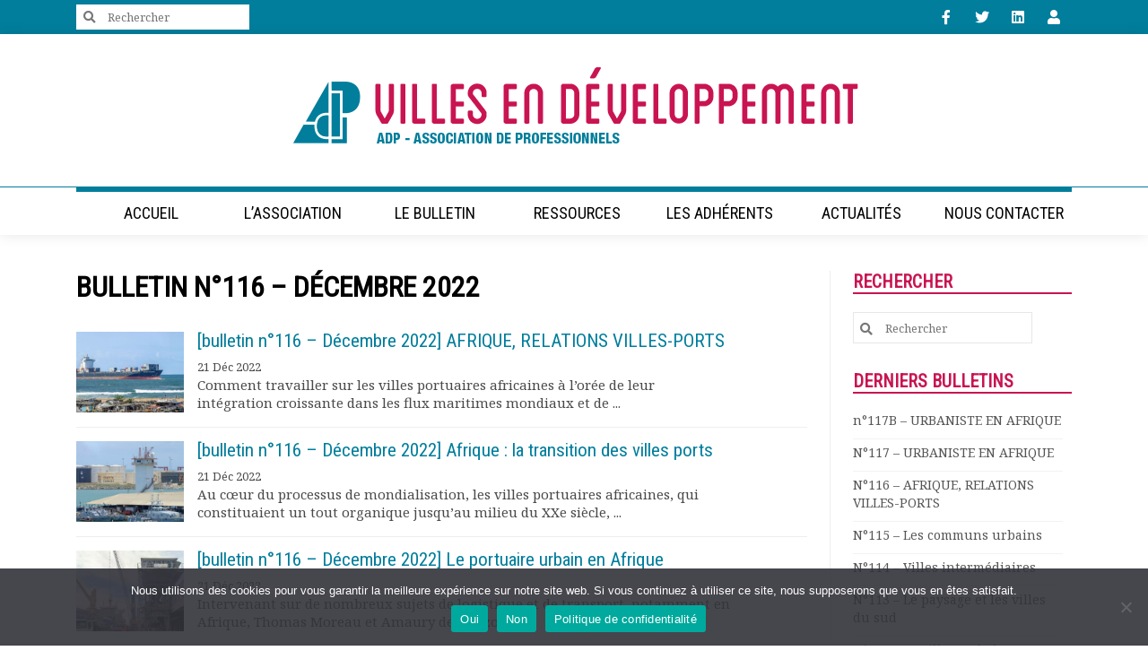

--- FILE ---
content_type: text/html; charset=UTF-8
request_url: https://www.villes-developpement.org/category/bulletins-villes-en-developpement/116/
body_size: 17147
content:

<!DOCTYPE html>
<!--[if IE 7]>
<html class="ie ie7" lang="fr-FR">
<![endif]-->
<!--[if IE 8]>
<html class="ie ie8" lang="fr-FR">
<![endif]-->
<!--[if !(IE 7) & !(IE 8)]><!-->
<html lang="fr-FR">
    <!--<![endif]-->
    <head>
        <meta charset="UTF-8" />
        <meta name="viewport" content="width=device-width, initial-scale=1" />
        <!--<title>Archives des bulletin n°116 – Décembre 2022 - AdP - Villes en Développement</title>-->
        <link rel="profile" href="https://gmpg.org/xfn/11" />
        <link rel="pingback" href="https://www.villes-developpement.org/xmlrpc.php" />
        <link rel="apple-touch-icon" href="https://www.villes-developpement.org/wp-content/uploads/2020/04/favicone-152px.png"/>
		
		<script src="https://cdnjs.cloudflare.com/ajax/libs/popper.js/1.14.7/umd/popper.min.js"></script>
		<link href="https://www.villes-developpement.org/wp-content/uploads/2020/04/fav-icon-1.png" type="image/x-icon" rel="shortcut icon" />                <!--[if lt IE 9]>
        <script src="https://www.publicanet.fr/html5.js" type="text/javascript"></script>
        <![endif]-->
       <meta name='robots' content='index, follow, max-image-preview:large, max-snippet:-1, max-video-preview:-1' />

	<!-- This site is optimized with the Yoast SEO plugin v23.5 - https://yoast.com/wordpress/plugins/seo/ -->
	<title>Archives des bulletin n°116 – Décembre 2022 - AdP - Villes en Développement</title>
	<link rel="canonical" href="https://www.villes-developpement.org/category/bulletins-villes-en-developpement/116/" />
	<link rel="next" href="https://www.villes-developpement.org/category/bulletins-villes-en-developpement/116/page/2/" />
	<meta property="og:locale" content="fr_FR" />
	<meta property="og:type" content="article" />
	<meta property="og:title" content="Archives des bulletin n°116 – Décembre 2022 - AdP - Villes en Développement" />
	<meta property="og:url" content="https://www.villes-developpement.org/category/bulletins-villes-en-developpement/116/" />
	<meta property="og:site_name" content="AdP - Villes en Développement" />
	<meta property="og:image" content="https://www.villes-developpement.org/wp-content/uploads/2020/12/logo-ADP.png" />
	<meta property="og:image:width" content="530" />
	<meta property="og:image:height" content="320" />
	<meta property="og:image:type" content="image/png" />
	<meta name="twitter:card" content="summary_large_image" />
	<meta name="twitter:site" content="@adp_villesendev" />
	<script type="application/ld+json" class="yoast-schema-graph">{"@context":"https://schema.org","@graph":[{"@type":"CollectionPage","@id":"https://www.villes-developpement.org/category/bulletins-villes-en-developpement/116/","url":"https://www.villes-developpement.org/category/bulletins-villes-en-developpement/116/","name":"Archives des bulletin n°116 – Décembre 2022 - AdP - Villes en Développement","isPartOf":{"@id":"https://www.villes-developpement.org/#website"},"primaryImageOfPage":{"@id":"https://www.villes-developpement.org/category/bulletins-villes-en-developpement/116/#primaryimage"},"image":{"@id":"https://www.villes-developpement.org/category/bulletins-villes-en-developpement/116/#primaryimage"},"thumbnailUrl":"https://www.villes-developpement.org/wp-content/uploads/2022/12/1-DSC_6000-Pano.jpg","breadcrumb":{"@id":"https://www.villes-developpement.org/category/bulletins-villes-en-developpement/116/#breadcrumb"},"inLanguage":"fr-FR"},{"@type":"ImageObject","inLanguage":"fr-FR","@id":"https://www.villes-developpement.org/category/bulletins-villes-en-developpement/116/#primaryimage","url":"https://www.villes-developpement.org/wp-content/uploads/2022/12/1-DSC_6000-Pano.jpg","contentUrl":"https://www.villes-developpement.org/wp-content/uploads/2022/12/1-DSC_6000-Pano.jpg","width":1515,"height":923,"caption":"À l’entrée du port de Cotonou. En avant-plan, un ancien quartier informel aujourd’hui rasé. Mars 2017© Michel Caron"},{"@type":"BreadcrumbList","@id":"https://www.villes-developpement.org/category/bulletins-villes-en-developpement/116/#breadcrumb","itemListElement":[{"@type":"ListItem","position":1,"name":"Accueil","item":"https://www.villes-developpement.org/"},{"@type":"ListItem","position":2,"name":"Bulletins Villes en développement","item":"https://www.villes-developpement.org/category/bulletins-villes-en-developpement/"},{"@type":"ListItem","position":3,"name":"bulletin n°116 – Décembre 2022"}]},{"@type":"WebSite","@id":"https://www.villes-developpement.org/#website","url":"https://www.villes-developpement.org/","name":"AdP - Villes en Développement","description":"Association de professionnels","publisher":{"@id":"https://www.villes-developpement.org/#organization"},"potentialAction":[{"@type":"SearchAction","target":{"@type":"EntryPoint","urlTemplate":"https://www.villes-developpement.org/?s={search_term_string}"},"query-input":{"@type":"PropertyValueSpecification","valueRequired":true,"valueName":"search_term_string"}}],"inLanguage":"fr-FR"},{"@type":"Organization","@id":"https://www.villes-developpement.org/#organization","name":"AdP - Villes en Développement","url":"https://www.villes-developpement.org/","logo":{"@type":"ImageObject","inLanguage":"fr-FR","@id":"https://www.villes-developpement.org/#/schema/logo/image/","url":"https://www.villes-developpement.org/wp-content/uploads/2020/04/ADP-villes-en-developpement.png","contentUrl":"https://www.villes-developpement.org/wp-content/uploads/2020/04/ADP-villes-en-developpement.png","width":695,"height":110,"caption":"AdP - Villes en Développement"},"image":{"@id":"https://www.villes-developpement.org/#/schema/logo/image/"},"sameAs":["https://www.facebook.com/AdPVilles","https://x.com/adp_villesendev","https://www.linkedin.com/groups/8234177"]}]}</script>
	<!-- / Yoast SEO plugin. -->


<link rel='dns-prefetch' href='//fonts.googleapis.com' />
<link rel='dns-prefetch' href='//www.publicanet.fr' />
<link rel="alternate" type="application/rss+xml" title="AdP - Villes en Développement &raquo; Flux" href="https://www.villes-developpement.org/feed/" />
<link rel="alternate" type="application/rss+xml" title="AdP - Villes en Développement &raquo; Flux des commentaires" href="https://www.villes-developpement.org/comments/feed/" />
<link rel="alternate" type="application/rss+xml" title="AdP - Villes en Développement &raquo; Flux de la catégorie bulletin n°116 – Décembre 2022" href="https://www.villes-developpement.org/category/bulletins-villes-en-developpement/116/feed/" />
<link rel='stylesheet' id='pmproc_stylesheet-css' href='https://www.villes-developpement.org/wp-content/plugins/pmpro-customizations/css/pmpro-customizations.css?ver=1.0' type='text/css' media='all' />
<link rel='stylesheet' id='wp-block-library-css' href='https://www.villes-developpement.org/wp-includes/css/dist/block-library/style.min.css?ver=6.4.7' type='text/css' media='all' />
<link rel='stylesheet' id='bp-login-form-block-css' href='https://www.villes-developpement.org/wp-content/plugins/buddypress/bp-core/css/blocks/login-form.min.css?ver=11.4.0' type='text/css' media='all' />
<link rel='stylesheet' id='bp-member-block-css' href='https://www.villes-developpement.org/wp-content/plugins/buddypress/bp-members/css/blocks/member.min.css?ver=11.4.0' type='text/css' media='all' />
<link rel='stylesheet' id='bp-members-block-css' href='https://www.villes-developpement.org/wp-content/plugins/buddypress/bp-members/css/blocks/members.min.css?ver=11.4.0' type='text/css' media='all' />
<link rel='stylesheet' id='bp-dynamic-members-block-css' href='https://www.villes-developpement.org/wp-content/plugins/buddypress/bp-members/css/blocks/dynamic-members.min.css?ver=11.4.0' type='text/css' media='all' />
<link rel='stylesheet' id='bp-friends-block-css' href='https://www.villes-developpement.org/wp-content/plugins/buddypress/bp-friends/css/blocks/friends.min.css?ver=11.4.0' type='text/css' media='all' />
<link rel='stylesheet' id='bp-group-block-css' href='https://www.villes-developpement.org/wp-content/plugins/buddypress/bp-groups/css/blocks/group.min.css?ver=11.4.0' type='text/css' media='all' />
<link rel='stylesheet' id='bp-groups-block-css' href='https://www.villes-developpement.org/wp-content/plugins/buddypress/bp-groups/css/blocks/groups.min.css?ver=11.4.0' type='text/css' media='all' />
<link rel='stylesheet' id='bp-dynamic-groups-block-css' href='https://www.villes-developpement.org/wp-content/plugins/buddypress/bp-groups/css/blocks/dynamic-groups.min.css?ver=11.4.0' type='text/css' media='all' />
<link rel='stylesheet' id='bp-sitewide-notices-block-css' href='https://www.villes-developpement.org/wp-content/plugins/buddypress/bp-messages/css/blocks/sitewide-notices.min.css?ver=11.4.0' type='text/css' media='all' />
<style id='classic-theme-styles-inline-css' type='text/css'>
/*! This file is auto-generated */
.wp-block-button__link{color:#fff;background-color:#32373c;border-radius:9999px;box-shadow:none;text-decoration:none;padding:calc(.667em + 2px) calc(1.333em + 2px);font-size:1.125em}.wp-block-file__button{background:#32373c;color:#fff;text-decoration:none}
</style>
<style id='global-styles-inline-css' type='text/css'>
body{--wp--preset--color--black: #000000;--wp--preset--color--cyan-bluish-gray: #abb8c3;--wp--preset--color--white: #ffffff;--wp--preset--color--pale-pink: #f78da7;--wp--preset--color--vivid-red: #cf2e2e;--wp--preset--color--luminous-vivid-orange: #ff6900;--wp--preset--color--luminous-vivid-amber: #fcb900;--wp--preset--color--light-green-cyan: #7bdcb5;--wp--preset--color--vivid-green-cyan: #00d084;--wp--preset--color--pale-cyan-blue: #8ed1fc;--wp--preset--color--vivid-cyan-blue: #0693e3;--wp--preset--color--vivid-purple: #9b51e0;--wp--preset--gradient--vivid-cyan-blue-to-vivid-purple: linear-gradient(135deg,rgba(6,147,227,1) 0%,rgb(155,81,224) 100%);--wp--preset--gradient--light-green-cyan-to-vivid-green-cyan: linear-gradient(135deg,rgb(122,220,180) 0%,rgb(0,208,130) 100%);--wp--preset--gradient--luminous-vivid-amber-to-luminous-vivid-orange: linear-gradient(135deg,rgba(252,185,0,1) 0%,rgba(255,105,0,1) 100%);--wp--preset--gradient--luminous-vivid-orange-to-vivid-red: linear-gradient(135deg,rgba(255,105,0,1) 0%,rgb(207,46,46) 100%);--wp--preset--gradient--very-light-gray-to-cyan-bluish-gray: linear-gradient(135deg,rgb(238,238,238) 0%,rgb(169,184,195) 100%);--wp--preset--gradient--cool-to-warm-spectrum: linear-gradient(135deg,rgb(74,234,220) 0%,rgb(151,120,209) 20%,rgb(207,42,186) 40%,rgb(238,44,130) 60%,rgb(251,105,98) 80%,rgb(254,248,76) 100%);--wp--preset--gradient--blush-light-purple: linear-gradient(135deg,rgb(255,206,236) 0%,rgb(152,150,240) 100%);--wp--preset--gradient--blush-bordeaux: linear-gradient(135deg,rgb(254,205,165) 0%,rgb(254,45,45) 50%,rgb(107,0,62) 100%);--wp--preset--gradient--luminous-dusk: linear-gradient(135deg,rgb(255,203,112) 0%,rgb(199,81,192) 50%,rgb(65,88,208) 100%);--wp--preset--gradient--pale-ocean: linear-gradient(135deg,rgb(255,245,203) 0%,rgb(182,227,212) 50%,rgb(51,167,181) 100%);--wp--preset--gradient--electric-grass: linear-gradient(135deg,rgb(202,248,128) 0%,rgb(113,206,126) 100%);--wp--preset--gradient--midnight: linear-gradient(135deg,rgb(2,3,129) 0%,rgb(40,116,252) 100%);--wp--preset--font-size--small: 13px;--wp--preset--font-size--medium: 20px;--wp--preset--font-size--large: 36px;--wp--preset--font-size--x-large: 42px;--wp--preset--spacing--20: 0.44rem;--wp--preset--spacing--30: 0.67rem;--wp--preset--spacing--40: 1rem;--wp--preset--spacing--50: 1.5rem;--wp--preset--spacing--60: 2.25rem;--wp--preset--spacing--70: 3.38rem;--wp--preset--spacing--80: 5.06rem;--wp--preset--shadow--natural: 6px 6px 9px rgba(0, 0, 0, 0.2);--wp--preset--shadow--deep: 12px 12px 50px rgba(0, 0, 0, 0.4);--wp--preset--shadow--sharp: 6px 6px 0px rgba(0, 0, 0, 0.2);--wp--preset--shadow--outlined: 6px 6px 0px -3px rgba(255, 255, 255, 1), 6px 6px rgba(0, 0, 0, 1);--wp--preset--shadow--crisp: 6px 6px 0px rgba(0, 0, 0, 1);}:where(.is-layout-flex){gap: 0.5em;}:where(.is-layout-grid){gap: 0.5em;}body .is-layout-flow > .alignleft{float: left;margin-inline-start: 0;margin-inline-end: 2em;}body .is-layout-flow > .alignright{float: right;margin-inline-start: 2em;margin-inline-end: 0;}body .is-layout-flow > .aligncenter{margin-left: auto !important;margin-right: auto !important;}body .is-layout-constrained > .alignleft{float: left;margin-inline-start: 0;margin-inline-end: 2em;}body .is-layout-constrained > .alignright{float: right;margin-inline-start: 2em;margin-inline-end: 0;}body .is-layout-constrained > .aligncenter{margin-left: auto !important;margin-right: auto !important;}body .is-layout-constrained > :where(:not(.alignleft):not(.alignright):not(.alignfull)){max-width: var(--wp--style--global--content-size);margin-left: auto !important;margin-right: auto !important;}body .is-layout-constrained > .alignwide{max-width: var(--wp--style--global--wide-size);}body .is-layout-flex{display: flex;}body .is-layout-flex{flex-wrap: wrap;align-items: center;}body .is-layout-flex > *{margin: 0;}body .is-layout-grid{display: grid;}body .is-layout-grid > *{margin: 0;}:where(.wp-block-columns.is-layout-flex){gap: 2em;}:where(.wp-block-columns.is-layout-grid){gap: 2em;}:where(.wp-block-post-template.is-layout-flex){gap: 1.25em;}:where(.wp-block-post-template.is-layout-grid){gap: 1.25em;}.has-black-color{color: var(--wp--preset--color--black) !important;}.has-cyan-bluish-gray-color{color: var(--wp--preset--color--cyan-bluish-gray) !important;}.has-white-color{color: var(--wp--preset--color--white) !important;}.has-pale-pink-color{color: var(--wp--preset--color--pale-pink) !important;}.has-vivid-red-color{color: var(--wp--preset--color--vivid-red) !important;}.has-luminous-vivid-orange-color{color: var(--wp--preset--color--luminous-vivid-orange) !important;}.has-luminous-vivid-amber-color{color: var(--wp--preset--color--luminous-vivid-amber) !important;}.has-light-green-cyan-color{color: var(--wp--preset--color--light-green-cyan) !important;}.has-vivid-green-cyan-color{color: var(--wp--preset--color--vivid-green-cyan) !important;}.has-pale-cyan-blue-color{color: var(--wp--preset--color--pale-cyan-blue) !important;}.has-vivid-cyan-blue-color{color: var(--wp--preset--color--vivid-cyan-blue) !important;}.has-vivid-purple-color{color: var(--wp--preset--color--vivid-purple) !important;}.has-black-background-color{background-color: var(--wp--preset--color--black) !important;}.has-cyan-bluish-gray-background-color{background-color: var(--wp--preset--color--cyan-bluish-gray) !important;}.has-white-background-color{background-color: var(--wp--preset--color--white) !important;}.has-pale-pink-background-color{background-color: var(--wp--preset--color--pale-pink) !important;}.has-vivid-red-background-color{background-color: var(--wp--preset--color--vivid-red) !important;}.has-luminous-vivid-orange-background-color{background-color: var(--wp--preset--color--luminous-vivid-orange) !important;}.has-luminous-vivid-amber-background-color{background-color: var(--wp--preset--color--luminous-vivid-amber) !important;}.has-light-green-cyan-background-color{background-color: var(--wp--preset--color--light-green-cyan) !important;}.has-vivid-green-cyan-background-color{background-color: var(--wp--preset--color--vivid-green-cyan) !important;}.has-pale-cyan-blue-background-color{background-color: var(--wp--preset--color--pale-cyan-blue) !important;}.has-vivid-cyan-blue-background-color{background-color: var(--wp--preset--color--vivid-cyan-blue) !important;}.has-vivid-purple-background-color{background-color: var(--wp--preset--color--vivid-purple) !important;}.has-black-border-color{border-color: var(--wp--preset--color--black) !important;}.has-cyan-bluish-gray-border-color{border-color: var(--wp--preset--color--cyan-bluish-gray) !important;}.has-white-border-color{border-color: var(--wp--preset--color--white) !important;}.has-pale-pink-border-color{border-color: var(--wp--preset--color--pale-pink) !important;}.has-vivid-red-border-color{border-color: var(--wp--preset--color--vivid-red) !important;}.has-luminous-vivid-orange-border-color{border-color: var(--wp--preset--color--luminous-vivid-orange) !important;}.has-luminous-vivid-amber-border-color{border-color: var(--wp--preset--color--luminous-vivid-amber) !important;}.has-light-green-cyan-border-color{border-color: var(--wp--preset--color--light-green-cyan) !important;}.has-vivid-green-cyan-border-color{border-color: var(--wp--preset--color--vivid-green-cyan) !important;}.has-pale-cyan-blue-border-color{border-color: var(--wp--preset--color--pale-cyan-blue) !important;}.has-vivid-cyan-blue-border-color{border-color: var(--wp--preset--color--vivid-cyan-blue) !important;}.has-vivid-purple-border-color{border-color: var(--wp--preset--color--vivid-purple) !important;}.has-vivid-cyan-blue-to-vivid-purple-gradient-background{background: var(--wp--preset--gradient--vivid-cyan-blue-to-vivid-purple) !important;}.has-light-green-cyan-to-vivid-green-cyan-gradient-background{background: var(--wp--preset--gradient--light-green-cyan-to-vivid-green-cyan) !important;}.has-luminous-vivid-amber-to-luminous-vivid-orange-gradient-background{background: var(--wp--preset--gradient--luminous-vivid-amber-to-luminous-vivid-orange) !important;}.has-luminous-vivid-orange-to-vivid-red-gradient-background{background: var(--wp--preset--gradient--luminous-vivid-orange-to-vivid-red) !important;}.has-very-light-gray-to-cyan-bluish-gray-gradient-background{background: var(--wp--preset--gradient--very-light-gray-to-cyan-bluish-gray) !important;}.has-cool-to-warm-spectrum-gradient-background{background: var(--wp--preset--gradient--cool-to-warm-spectrum) !important;}.has-blush-light-purple-gradient-background{background: var(--wp--preset--gradient--blush-light-purple) !important;}.has-blush-bordeaux-gradient-background{background: var(--wp--preset--gradient--blush-bordeaux) !important;}.has-luminous-dusk-gradient-background{background: var(--wp--preset--gradient--luminous-dusk) !important;}.has-pale-ocean-gradient-background{background: var(--wp--preset--gradient--pale-ocean) !important;}.has-electric-grass-gradient-background{background: var(--wp--preset--gradient--electric-grass) !important;}.has-midnight-gradient-background{background: var(--wp--preset--gradient--midnight) !important;}.has-small-font-size{font-size: var(--wp--preset--font-size--small) !important;}.has-medium-font-size{font-size: var(--wp--preset--font-size--medium) !important;}.has-large-font-size{font-size: var(--wp--preset--font-size--large) !important;}.has-x-large-font-size{font-size: var(--wp--preset--font-size--x-large) !important;}
.wp-block-navigation a:where(:not(.wp-element-button)){color: inherit;}
:where(.wp-block-post-template.is-layout-flex){gap: 1.25em;}:where(.wp-block-post-template.is-layout-grid){gap: 1.25em;}
:where(.wp-block-columns.is-layout-flex){gap: 2em;}:where(.wp-block-columns.is-layout-grid){gap: 2em;}
.wp-block-pullquote{font-size: 1.5em;line-height: 1.6;}
</style>
<link rel='stylesheet' id='bbp-default-css' href='https://www.villes-developpement.org/wp-content/plugins/bbpress/templates/default/css/bbpress.min.css?ver=2.6.9' type='text/css' media='all' />
<link rel='stylesheet' id='dashicons-css' href='https://www.villes-developpement.org/wp-includes/css/dashicons.min.css?ver=6.4.7' type='text/css' media='all' />
<link rel='stylesheet' id='bp-nouveau-css' href='https://www.villes-developpement.org/wp-content/plugins/buddypress/bp-templates/bp-nouveau/css/buddypress.min.css?ver=11.4.0' type='text/css' media='screen' />
<link rel='stylesheet' id='contact-form-7-css' href='https://www.villes-developpement.org/wp-content/plugins/contact-form-7/includes/css/styles.css?ver=5.9.8' type='text/css' media='all' />
<link rel='stylesheet' id='cookie-notice-front-css' href='https://www.villes-developpement.org/wp-content/plugins/cookie-notice/css/front.min.css?ver=2.5.11' type='text/css' media='all' />
<link rel='stylesheet' id='pmpro_frontend-css' href='https://www.villes-developpement.org/wp-content/plugins/paid-memberships-pro/css/frontend.css?ver=2.12.4' type='text/css' media='screen' />
<link rel='stylesheet' id='pmpro_print-css' href='https://www.villes-developpement.org/wp-content/plugins/paid-memberships-pro/css/print.css?ver=2.12.4' type='text/css' media='print' />
<link rel='stylesheet' id='pmpro-advanced-levels-styles-css' href='https://www.villes-developpement.org/wp-content/plugins/pmpro-advanced-levels-shortcode/css/pmpro-advanced-levels.css?ver=6.4.7' type='text/css' media='all' />
<link rel='stylesheet' id='parent-style-css' href='https://www.villes-developpement.org/wp-content/themes/publicanet/style.css?ver=6.4.7' type='text/css' media='all' />
<link rel='stylesheet' id='google-fontes-css' href='https://fonts.googleapis.com/css2?family=Noto+Serif:wght@400;700&#038;family=Roboto+Condensed:wght@300;400&#038;display=swap' type='text/css' media='all' />
<link rel='stylesheet' id='publicanet-style-css' href='https://www.villes-developpement.org/wp-content/themes/publicanet-child/style.css?ver=6.4.7' type='text/css' media='all' />
<!--[if lt IE 9]>
<link rel='stylesheet' id='publicanet-ie-css' href='https://www.publicanet.fr/ie.css?ver=20121010' type='text/css' media='all' />
<![endif]-->
<link rel='stylesheet' id='wc-gallery-style-css' href='https://www.villes-developpement.org/wp-content/themes/publicanet/pb-gallery/includes/css/style.css?ver=1.67' type='text/css' media='all' />
<link rel='stylesheet' id='wc-gallery-popup-style-css' href='https://www.villes-developpement.org/wp-content/themes/publicanet/pb-gallery/includes/css/magnific-popup.css?ver=1.1.0' type='text/css' media='all' />
<link rel='stylesheet' id='wc-gallery-flexslider-style-css' href='https://www.villes-developpement.org/wp-content/themes/publicanet/pb-gallery/includes/vendors/flexslider/flexslider.css?ver=2.6.1' type='text/css' media='all' />
<link rel='stylesheet' id='wc-gallery-owlcarousel-style-css' href='https://www.villes-developpement.org/wp-content/themes/publicanet/pb-gallery/includes/vendors/owlcarousel/assets/owl.carousel.css?ver=2.1.4' type='text/css' media='all' />
<link rel='stylesheet' id='wc-gallery-owlcarousel-theme-style-css' href='https://www.villes-developpement.org/wp-content/themes/publicanet/pb-gallery/includes/vendors/owlcarousel/assets/owl.theme.default.css?ver=2.1.4' type='text/css' media='all' />
<link rel='stylesheet' id='sib-front-css-css' href='https://www.villes-developpement.org/wp-content/plugins/mailin/css/mailin-front.css?ver=6.4.7' type='text/css' media='all' />
<script type="text/javascript" src="https://www.villes-developpement.org/wp-includes/js/jquery/jquery.min.js?ver=3.7.1" id="jquery-core-js"></script>
<script type="text/javascript" src="https://www.villes-developpement.org/wp-includes/js/jquery/jquery-migrate.min.js?ver=3.4.1" id="jquery-migrate-js"></script>
<script type="text/javascript" src="https://www.villes-developpement.org/wp-content/plugins/buddypress/bp-core/js/widget-members.min.js?ver=11.4.0" id="bp-widget-members-js"></script>
<script type="text/javascript" src="https://www.villes-developpement.org/wp-content/plugins/buddypress/bp-core/js/jquery-query.min.js?ver=11.4.0" id="bp-jquery-query-js"></script>
<script type="text/javascript" src="https://www.villes-developpement.org/wp-content/plugins/buddypress/bp-core/js/vendor/jquery-cookie.min.js?ver=11.4.0" id="bp-jquery-cookie-js"></script>
<script type="text/javascript" src="https://www.villes-developpement.org/wp-content/plugins/buddypress/bp-core/js/vendor/jquery-scroll-to.min.js?ver=11.4.0" id="bp-jquery-scroll-to-js"></script>
<script type="text/javascript" id="cookie-notice-front-js-before">
/* <![CDATA[ */
var cnArgs = {"ajaxUrl":"https:\/\/www.villes-developpement.org\/wp-admin\/admin-ajax.php","nonce":"36f613abd9","hideEffect":"fade","position":"bottom","onScroll":false,"onScrollOffset":100,"onClick":false,"cookieName":"cookie_notice_accepted","cookieTime":2592000,"cookieTimeRejected":2592000,"globalCookie":false,"redirection":false,"cache":false,"revokeCookies":false,"revokeCookiesOpt":"automatic"};
/* ]]> */
</script>
<script type="text/javascript" src="https://www.villes-developpement.org/wp-content/plugins/cookie-notice/js/front.min.js?ver=2.5.11" id="cookie-notice-front-js"></script>
<script type="text/javascript" id="sib-front-js-js-extra">
/* <![CDATA[ */
var sibErrMsg = {"invalidMail":"Please fill out valid email address","requiredField":"Please fill out required fields","invalidDateFormat":"Please fill out valid date format","invalidSMSFormat":"Please fill out valid phone number"};
var ajax_sib_front_object = {"ajax_url":"https:\/\/www.villes-developpement.org\/wp-admin\/admin-ajax.php","ajax_nonce":"d71a6a3ce5","flag_url":"https:\/\/www.villes-developpement.org\/wp-content\/plugins\/mailin\/img\/flags\/"};
/* ]]> */
</script>
<script type="text/javascript" src="https://www.villes-developpement.org/wp-content/plugins/mailin/js/mailin-front.js?ver=1705482871" id="sib-front-js-js"></script>
<link rel="https://api.w.org/" href="https://www.villes-developpement.org/wp-json/" /><link rel="alternate" type="application/json" href="https://www.villes-developpement.org/wp-json/wp/v2/categories/2299" /><link rel="EditURI" type="application/rsd+xml" title="RSD" href="https://www.villes-developpement.org/xmlrpc.php?rsd" />

	<script type="text/javascript">var ajaxurl = 'https://www.villes-developpement.org/wp-admin/admin-ajax.php';</script>

<style type="text/css" id="pb-custom-css">body #page, footer.entry-meta { color:#4a4a4a; font-family:Noto Serif, serif; font-size:15px; font-weight:normal; line-height:20px; text-transform:none; }
.nav-main li a { color:#ffffff; font-family:Roboto Condensed, sans-serif; font-size:16px; font-weight:400; line-height:16px; text-transform:none; }
.nav-main .current_page_item > a, .nav-main .current_page_ancestor > a, .nav-main .current-menu-ancestor > a {color:#017e9c;}
.nav-main li a:hover, .nav-main li a:focus {color:#000000;}
header #burger-menu input + label span { background-color:;}
#nav-fullwidth li a { color:#000000; font-family:Roboto Condensed, sans-serif; font-size:18px; font-weight:400; line-height:24px; text-transform:uppercase; }
#nav-fullwidth li { color:#000000;}
#nav-fullwidth .current-menu-item > a, #nav-fullwidth .current_page_ancestor > a, #nav-fullwidth {color:#017e9c;}
#nav-fullwidth li a:hover, #nav-fullwidth li a:focus {color:#6c929b;}
#nav-fullwidth .sf-menu .sub-menu > .menu-item > a, .nav-main .sf-menu .sub-menu > .menu-item > a { color:#000000; font-family:Roboto Condensed, sans-serif; font-size:16px; font-weight:400; line-height:23px; text-transform:uppercase; }
#nav-fullwidth .sf-menu .sub-menu > .current-menu-item > a, #nav-fullwidth .sf-menu .sub-menu > .current_page_ancestor > a, .nav-main .sf-menu .sub-menu > .current-menu-item > a, .nav-main .sf-menu .sub-menu > .current_page_ancestor > a, #nav-fullwidth, .nav-main {color:#017e9c;}
#nav-fullwidth .sf-menu .sub-menu a:hover, #nav-fullwidth .sf-menu .sub-menu a:focus, .nav-main .sf-menu .sub-menu a:hover, .nav-main .sf-menu .sub-menu a:focus {color:#6c929b;}
.sf-menu .sub-menu .menu-item {border-bottom: 1px solid #000000}.sf-menu li.sfHover ul, .sf-menu li:hover ul {width:200px}#nav-fullwidth ul.sf-menu ul.sub-menu li a, .nav-main ul.sf-menu ul.sub-menu li a {padding:10px 15px;}
.menu_fullscreen a { color:#a6ced8; font-family:Roboto Condensed, sans-serif; font-size:17px; font-weight:normal; line-height:24px; text-transform:none; }
.menu_fullscreen div { color:#a6ced8; font-family:Roboto Condensed, sans-serif; font-size:17px; font-weight:normal; line-height:24px; text-transform:none; }
.menu_fullscreen .submenu-accordion i { color:#a6ced8;} .mb_overlay-content .hamburger.is-open span {background-color:#a6ced8 !important;}
.menu_fullscreen {background-color:rgba( 1, 126, 156, 0.9 )}.menu_fullscreen li.current-menu-item > a, .menu_fullscreen li.current_page_ancestor > a, .menu_fullscreen {color:#ffffff;}
.menu_fullscreen a:hover, .menu_fullscreen a:focus {color:#ffffff;}
.mb_overlay-content {padding:10px;}
.mb_overlay-content .logo-menu-mobile, .mb_overlay-content .copyright-menu-mobile {width:calc(100% - 300px)} @media (max-width: 991px) {.mb_overlay-content .logo-menu-mobile, .mb_overlay-content .copyright-menu-mobile {width:calc(100% - 100px)}}
.menu_fullscreen.opened li span.submenu-accordion{line-height:24px;}
@media (max-width: 991px) {.mb_overlay-content {padding:10px;}}
.menu_fullscreen.opened nav {max-width:100%;}
body h1 { color:#000000; font-family:Roboto Condensed, sans-serif; font-size:32px; font-weight:bold; line-height:36px; text-transform:uppercase; }
body h2 { color:#000000; font-family:Roboto Condensed, sans-serif; font-size:30px; font-weight:normal; line-height:30px; text-transform:none; }
body h3 { color:#000000; font-family:Roboto Condensed, sans-serif; font-size:24px; font-weight:bold; line-height:24px; text-transform:none; }
body h4 { color:#000000; font-family:Roboto Condensed, sans-serif; font-size:16px; font-weight:bold; line-height:18px; text-transform:uppercase; }
body h5 { color:#8e8e8e; font-family:Roboto Condensed, sans-serif; font-size:14px; font-weight:normal; line-height:14px; text-transform:none; }
body h6 { color:#8e8e8e; font-family:Roboto Condensed, sans-serif; font-size:12px; font-weight:normal; line-height:12px; text-transform:none; }
body a {color:#017e9c;}
body a:hover, body a:active {color:#000000;}
a.bouton1 { color:#ffffff; font-family:Roboto Condensed, sans-serif; font-size:13px; font-weight:bold; line-height:13px; text-transform:uppercase; }
a.bouton1 {padding:8px 10px;margin-top:0;margin-bottom:10px;background-color:#017e9c;transition: background .4s ease-out 0s; -webkit-transition: background .4s ease-out 0s; -o-transition: background .4s ease-out 0s; -ms-transition: background .4s ease-out 0s;border-radius:unset}a.bouton1:hover, a.bouton1:focus {background-color:#000000; color:#ffffff}a.bouton2 { color:#8e8e8e; font-family:Arial, sans-serif; font-size:14px; font-weight:normal; line-height:14px; text-transform:none; }
a.bouton2 {padding:0 0;margin-top:0;margin-bottom:0;background-color:#017e9c;border-radius:unset}a.bouton2:hover, a.bouton2:focus {background-color:#000000; color:#ffffff}#topbar, #topbar a {color:#ffffff}
#breadcrumbs {background-color:#ffffff; text-align:left}
.single_top_bar {background-color:; text-align:left}
#secondary aside  { color:#555555; font-family:Noto Serif, serif; font-size:14px; font-weight:normal; line-height:20px; text-transform:none; }
#secondary aside {font-family:Noto Serif, serif; font-weight:normal; line-height:20px} #secondary aside h3 { color:#c81451; font-family:Roboto Condensed, sans-serif; font-size:20px; font-weight:bold; line-height:24px; text-transform:uppercase; }
#secondary aside a {color:#555555;}
#secondary aside a:hover, #secondary aside a:active {color:#000000;}
#secondary {background-color:#ffffff}
#secondary aside {background-color:#ffffff}
#secondary aside h3.widget-title {border-bottom: 2px solid #c81451}
#secondary {padding:inherit inherit inherit inherit}
#secondary aside {padding:inherit inherit}
#secondary aside {margin:inherit 0 inherit}
footer { color:#000000; font-family:Roboto Condensed, sans-serif; font-size:16px; font-weight:bold; line-height:20px; text-transform:none; }
footer #menu-copyright a {font-family:Roboto Condensed, sans-serif; font-weight:bold; line-height:20px} footer[role="contentinfo"] hr {border-top: 1px solid #000000} .copyright .menu li a {border-left: 1px solid #000000}
footer h3 { color:#017e9c; font-family:Roboto Condensed, sans-serif; font-size:24px; font-weight:normal; line-height:24px; text-transform:uppercase; }
footer {background-color:#faf5ef}
footer a {color:#000000;}
footer a:hover, footer a:active {color:#dd3333;}
.next_carousel, .prev_carousel, .portfolio_item .portfoliolink, .effect_portfolio, .overlay, footer a.arrow-up, .mobile-header-container .mh-nav-trigger-case:hover span {background-color:#DB4C59} .mobile-header-container a:hover, .mobile-header-container a:not([href]):not([tabindex]):hover, .mh-nav-trigger-case:hover span, #topbar .nav-trigger-case .pb-navbtn:hover {color:#DB4C59}
#block-1 {padding-top:0px;padding-bottom:0px;}
#block-2 {padding-top:10px;padding-bottom:0px;}
#block-3 {}
#block-4 {}
#block-5 {}
.slide-title { color:#8e8e8e; font-family:Arial, sans-serif; font-size:18px; font-weight:normal; line-height:18px; text-transform:none; }
.slide-body { color:#8e8e8e; font-family:Arial, sans-serif; font-size:18px; font-weight:normal; line-height:18px; text-transform:none; }
#pb-header {background-color:#ffffff}
#pb-mobile-banner-sticky-wrapper #pb-mobile-banner {background-color:#ffffff}
#gtranslate_btn .switcher .option, .nav-main .sf-menu ul { background-color:#ffffff;}
.mobile-header-container, .mobile-header-container #gtranslate_btn .switcher .option a { background-color:;}
.mobile-header-container a:not([href]):not([tabindex]), .mobile-header-container, .mobile-header-container a, .mobile-header-container .mh-nav-trigger-case, .mobile-header-container #gtranslate_btn .switcher .option a { color:;} .hamburger.is-closed .hamb-top, .hamburger.is-closed .hamb-middle, .hamburger.is-closed .hamb-bottom, .hamburger.is-open .hamb-top, .hamburger.is-open .hamb-middle, .hamburger.is-open .hamb-bottom, #pb-mobile-banner .mobile-header-container .mh-nav-trigger-case:hover span { background-color:;}
button.hamburger {top:16px} #callToAction { background-color:#c81451;}
#breadcrumbs {padding-top:10px;padding-bottom:10px;}#breadcrumbs {margin-top:0;margin-bottom:25px;}.single_top_bar {padding-top:20px;padding-bottom:20px;}.single_top_bar {margin-top:0;margin-bottom:25px;}#topbar .sf-menu ul, .topclass, .id-pb-mobile-nav {background:#017e9c;}@media (max-width: 991px) {.mh-pb-menu-search-btn {right:60px !important;} #gtranslate_btn {right:110px !important;}} @media (max-width: 479px) {.mh-pb-menu-search-btn {display:none} #gtranslate_btn {right:60px !important;}}#topbar {max-height: 38px} #topbar, #topbar p, #topbar .sf-menu li, #topbar .nav-trigger-case .pb-navbtn {line-height: 38px} #topbar .social-icons > a, #topbar .social-icons.switch-tmp > a {line-height: 30px} #topbar .form-search {top:5px;}@media (max-width: 992px) {#pb-header, #pb-header-sticky-wrapper {display: none;} #pb-mobile-banner, #pb-mobile-banner-sticky-wrapper {display:block;}}.pb-standard #nav-main ul.sf-menu > li > a {line-height:170px;} .pb-standard #burger-menu label {top:75px;}</style>		<!-- Google Analytics -->
		<script>
		(function(i,s,o,g,r,a,m){i['GoogleAnalyticsObject']=r;i[r]=i[r]||function(){
		(i[r].q=i[r].q||[]).push(arguments)},i[r].l=1*new Date();a=s.createElement(o),
		m=s.getElementsByTagName(o)[0];a.async=1;a.src=g;m.parentNode.insertBefore(a,m)
		})(window,document,'script','//www.google-analytics.com/analytics.js','ga');

		ga('create', 'UA-4233466-63', 'auto');
		ga('send', 'pageview');
		</script>

<!-- Google tag (gtag.js) -->
<script async src="https://www.googletagmanager.com/gtag/js?id=G-E5M8EMWSV2"></script>
<script>
  window.dataLayer = window.dataLayer || [];
  function gtag(){dataLayer.push(arguments);}
  gtag('js', new Date());

  gtag('config', 'G-E5M8EMWSV2');
</script>

		<!-- End Google Analytics -->
	<style type="text/css">
.paypal-donations { text-align: center !important }
</style>
<style type="text/css" id="opt-thm">footer#colophon .widget_media_image {
    padding-top: 0px !important;
}
#pb-header {
	width: 100%;
	z-index: 1001;
	box-shadow: 0 0 15px 0 rgba(0,0,0, 0.1);
}
body.home #pb-header {
	box-shadow: none;
}


/* ------------hover des blocs en page d'accueil-------------- */

.header-widget-area-header.widget_custom_post_widget:hover {
opacity: 0.5;
}

#custom_post_widget-3:hover {
opacity: 0.7;
}

#custom_post_widget-2 a:hover {
opacity: 0.7;
}

/*-----------------------------------------------*/

#pbMbL .mobile-owner-infos a {
	font-size: smaller;
}
footer[role="contentinfo"] a.arrow-up {
	bottom: 80px;
}

a sup {
	color: red;
	font-weight: bold;
	margin: 0 2px;
}
b, strong {
	color: black;
}</style>		
		    </head>

    <body class="bp-nouveau archive category category-2299 cookies-not-set notsticky stickymobile not_ie no-js" data-sticky="0" >
	
			<div class="over-canvas"></div>
	
<div id="pbMbL" class="menu_fullscreen " tabindex="-1">
	<div class="off-canvas">
		<div class="logo-menu-mobile">
							<a class="brand logofont" href="https://www.villes-developpement.org/" title="AdP &#8211; Villes en Développement">
											<img src="https://www.villes-developpement.org/wp-content/uploads/2020/02/ADP-logo-blanc-court.png"  style="max-width:220px" alt="AdP &#8211; Villes en Développement" />
										</a>
				<div class="mobile-owner-infos"><p><i class="fas fa-phone fa-rotate-90"></i>+33 (0)1 47 98 85 34</p><p><i class="fas fa-envelope"></i><a href="mailto:contact@villes-developpement.org">contact@villes-developpement.org</a></p></div>		</div>
		<div class="menu-mobile">
			<nav>
			<ul id="menu-main" class="pb-mnav"><li  class="menu-accueil menu-item-48967 menu-item"><a href="https://www.villes-developpement.org/"><span>Accueil</span></a></li>
<li  class="menu-lassociation sf-dropdown menu-item-48347 menu-item"><a href="#"><span>L&rsquo;association</span></a>
<ul class="sub-menu sf-dropdown-menu dropdown">
	<li  class="menu-qui-sommes-nous menu-item-48674 menu-item"><a href="https://www.villes-developpement.org/qui-sommes-nous/"><span>Qui sommes-nous ?</span></a></li>
	<li  class="menu-presentation-video menu-item-48353 menu-item"><a href="https://www.villes-developpement.org/presentation-video/"><span>Présentation vidéo</span></a></li>
	<li  class="menu-le-bureau menu-item-48346 menu-item"><a href="https://www.villes-developpement.org/le-bureau/"><span>Le bureau</span></a></li>
	<li  class="menu-statuts-de-lassociation menu-item-48345 menu-item"><a href="https://www.villes-developpement.org/statuts-de-lassociation/"><span>Statuts de l’association</span></a></li>
	<li  class="menu-vie-de-lassociation sf-dropdown-submenu menu-item-48348 menu-item"><a href="#"><span>Vie de l&rsquo;association</span></a>
	<ul class="sub-menu sf-dropdown-menu dropdown">
		<li  class="menu-calendrier-des-activites menu-item-49388 menu-item"><a href="https://www.villes-developpement.org/calendrier-des-activites/"><span>Calendrier des activités</span></a></li>
		<li  class="menu-assemblees-generales menu-item-48349 menu-item"><a href="https://www.villes-developpement.org/category/l-association/pv-dag/"><span>Assemblées générales</span></a></li>
		<li  class="menu-comptes-rendus-mensuels menu-item-48350 menu-item"><a href="https://www.villes-developpement.org/category/l-association/comptes-rendus-mensuels/"><span>Comptes rendus mensuels</span></a></li>
		<li  class="menu-rapports-moraux menu-item-48352 menu-item"><a href="https://www.villes-developpement.org/category/l-association/rapports-moraux/"><span>Rapports moraux</span></a></li>
		<li  class="menu-rapports-financiers menu-item-48351 menu-item"><a href="https://www.villes-developpement.org/category/l-association/rapports-financiers/"><span>Rapports financiers</span></a></li>
	</ul>
</li>
	<li  class="menu-nous-rejoindre menu-item-48499 menu-item"><a href="https://www.villes-developpement.org/nous-rejoindre/"><span>Nous rejoindre</span></a></li>
</ul>
</li>
<li  class="menu-le-bulletin sf-dropdown menu-item-48365 menu-item"><a href="#"><span>Le bulletin</span></a>
<ul class="sub-menu sf-dropdown-menu dropdown">
	<li  class="menu-presentation-du-bulletin menu-item-48366 menu-item"><a href="https://www.villes-developpement.org/presentation-du-bulletin/"><span>Présentation du bulletin</span></a></li>
	<li  class="menu-comite-de-redaction menu-item-48367 menu-item"><a href="https://www.villes-developpement.org/comite-de-redaction/"><span>Comité de rédaction</span></a></li>
	<li  class="menu-bulletins-villes-en-developpement current-category-ancestor menu-item-48368 menu-item"><a href="https://www.villes-developpement.org/category/bulletins-villes-en-developpement/"><span>Bulletins Villes en développement</span></a></li>
	<li  class="menu-kiosk menu-item-48369 menu-item"><a href="https://www.villes-developpement.org/category/archives/documents-divers/kiosk/"><span>Kiosk</span></a></li>
</ul>
</li>
<li  class="menu-ressources sf-dropdown menu-item-48494 menu-item"><a href="#"><span>Ressources</span></a>
<ul class="sub-menu sf-dropdown-menu dropdown">
	<li  class="menu-nos-actions sf-dropdown-submenu menu-item-47480 menu-item"><a href="#"><span>Nos actions</span></a>
	<ul class="sub-menu sf-dropdown-menu dropdown">
		<li  class="menu-podcast-adp menu-item-49328 menu-item"><a href="https://www.villes-developpement.org/category/archives/documents-divers/podcast-adp/"><span>Podcast-AdP</span></a></li>
		<li  class="menu-diners-debats menu-item-48354 menu-item"><a href="https://www.villes-developpement.org/category/archives/documents-divers/diners-debats/"><span>Dîners débats</span></a></li>
		<li  class="menu-journees-detudes menu-item-47484 menu-item"><a href="https://www.villes-developpement.org/category/archives/documents-divers/journees-adp/"><span>Journées d&rsquo;études</span></a></li>
		<li  class="menu-concours-video menu-item-48355 menu-item"><a href="https://www.villes-developpement.org/prix-video/"><span>Concours vidéo</span></a></li>
		<li  class="menu-matinales menu-item-47483 menu-item"><a href="https://www.villes-developpement.org/category/archives/matinales/"><span>Matinales</span></a></li>
	</ul>
</li>
	<li  class="menu-nos-partenaires sf-dropdown-submenu menu-item-48362 menu-item"><a href="#"><span>Nos partenaires</span></a>
	<ul class="sub-menu sf-dropdown-menu dropdown">
		<li  class="menu-evenements menu-item-48363 menu-item"><a href="https://www.villes-developpement.org/category/actualites/evenements-actualites/"><span>Evénements</span></a></li>
		<li  class="menu-publications-et-rapports menu-item-48364 menu-item"><a href="https://www.villes-developpement.org/category/archives/documents-divers/articles-rapports-ouvrages/"><span>Publications et rapports</span></a></li>
	</ul>
</li>
	<li  class="menu-documents menu-item-48762 menu-item"><a href="https://www.villes-developpement.org/documents/"><span>Documents</span></a></li>
</ul>
</li>
<li  class="menu-les-adherents sf-dropdown menu-item-48493 menu-item"><a href="https://www.villes-developpement.org/adherents/type/adherent/"><span>Les adhérents</span></a>
<ul class="sub-menu sf-dropdown-menu dropdown">
	<li  class="menu-annuaire menu-item-48750 menu-item"><a href="https://www.villes-developpement.org/adherents/type/adherent/"><span>Annuaire</span></a></li>
	<li  class="menu-offres-demploi menu-item-49087 menu-item"><a href="https://www.villes-developpement.org/category/offres-demploi/"><span>Offres d&#8217;emploi</span></a></li>
	<li  class="menu-forum menu-item-48749 menu-item"><a href="https://www.villes-developpement.org/forum/forum-des-adherents/"><span>Forum</span></a></li>
</ul>
</li>
<li  class="menu-actualites menu-item-48495 menu-item"><a href="https://www.villes-developpement.org/category/actualites/"><span>Actualités</span></a></li>
<li  class="menu-nous-contacter menu-item-48542 menu-item"><a href="https://www.villes-developpement.org/contacter-adp-villes-en-developpement/"><span>Nous contacter</span></a></li>
</ul>			</nav>
					</div>
			</div>
</div>
        <div id="page" class="hfeed site">
		
			
<div id="topbar" class="topclass tsticky">
	<div class="container">
		<div class="row">
			<div class="topbar-left col-6 col-sm-6 col-md-6 col-lg-6">
				<div class="topbar-widget">
				<div class="topbar-widgetcontent topbar-widgetcontain"><form role="search" method="get" class="form-search" action="https://www.villes-developpement.org/">
	<label>
		<span class="screen-reader-text">Search for:</span>
		<input type="text" value="" name="s" class="search-query" placeholder="Rechercher">
	</label>
	<button type="submit" class="search-icon" aria-label="Submit Search"><i class="fas fa-search"></i></button>
</form>
</div>				</div>
			</div>
			<div class="topbar-right col-12 col-sm-12 col-md-12 col-lg-6">
				<div class="topbar-widget">
				<div class="topbar-widgetcontent topbar-widgetcontain"><div class="social-icons"><a class="facebook" href="https://www.facebook.com/AdPVilles"><i class="fab fa-facebook-f"></i></a><a class="twitter" href="https://twitter.com/adp_villesendev"><i class="fab fa-twitter"></i></a><a class="linkedin" href="https://www.linkedin.com/groups/8234177"><i class="fab fa-linkedin"></i></a><a class="account" href="https://www.villes-developpement.org/wp-login.php"><i title="Se connecter" class="fas fa-user"></i></a></div></div>				</div>
			</div>
		</div>
			</div>
</div>
<header id="pb-header" class="banner headerclass pb-standard" data-header-shrink="0" data-mobile-sticky="0"  data-header-base-height="170">
	<div id="pb-shrink-header" class="container" style="height:170px; line-height:170px; ">
		<div class="row">
			<div class="pb-header-left col-md-12 clearfix">
				<div id="logo" class="logocase logocenter" >
					<a class="brand logofont " style="height:170px; line-height:170px;  display:block;" href="https://www.villes-developpement.org/" title="AdP &#8211; Villes en Développement">
													<div id="thelogo" style="height:170px; line-height:170px; ">
																	<img src="https://www.villes-developpement.org/wp-content/uploads/2023/01/ADP-villes-en-developpement-centre.png" style="max-height:170px" alt="AdP &#8211; Villes en Développement" class="standard-logo" />
									 
							</div>
											</a>

				</div> 
			</div>
			
						
			<div class="pb-header-right col-md-12">

			
				
			</div>     
		</div> 

	</div>
			<div id="fw_nav" class="navclass">
			<div class="container">
				<nav id="nav-fullwidth" class="clearfix">
					<ul id="menu-main-1" class="sf-menu"><li  class="menu-accueil menu-item-48967 menu-item"><a href="https://www.villes-developpement.org/"><span>Accueil</span></a></li>
<li  class="menu-lassociation sf-dropdown menu-item-48347 menu-item"><a href="#"><span>L&rsquo;association</span></a>
<ul class="sub-menu sf-dropdown-menu dropdown">
	<li  class="menu-qui-sommes-nous menu-item-48674 menu-item"><a href="https://www.villes-developpement.org/qui-sommes-nous/"><span>Qui sommes-nous ?</span></a></li>
	<li  class="menu-presentation-video menu-item-48353 menu-item"><a href="https://www.villes-developpement.org/presentation-video/"><span>Présentation vidéo</span></a></li>
	<li  class="menu-le-bureau menu-item-48346 menu-item"><a href="https://www.villes-developpement.org/le-bureau/"><span>Le bureau</span></a></li>
	<li  class="menu-statuts-de-lassociation menu-item-48345 menu-item"><a href="https://www.villes-developpement.org/statuts-de-lassociation/"><span>Statuts de l’association</span></a></li>
	<li  class="menu-vie-de-lassociation sf-dropdown-submenu menu-item-48348 menu-item"><a href="#"><span>Vie de l&rsquo;association</span></a>
	<ul class="sub-menu sf-dropdown-menu dropdown">
		<li  class="menu-calendrier-des-activites menu-item-49388 menu-item"><a href="https://www.villes-developpement.org/calendrier-des-activites/"><span>Calendrier des activités</span></a></li>
		<li  class="menu-assemblees-generales menu-item-48349 menu-item"><a href="https://www.villes-developpement.org/category/l-association/pv-dag/"><span>Assemblées générales</span></a></li>
		<li  class="menu-comptes-rendus-mensuels menu-item-48350 menu-item"><a href="https://www.villes-developpement.org/category/l-association/comptes-rendus-mensuels/"><span>Comptes rendus mensuels</span></a></li>
		<li  class="menu-rapports-moraux menu-item-48352 menu-item"><a href="https://www.villes-developpement.org/category/l-association/rapports-moraux/"><span>Rapports moraux</span></a></li>
		<li  class="menu-rapports-financiers menu-item-48351 menu-item"><a href="https://www.villes-developpement.org/category/l-association/rapports-financiers/"><span>Rapports financiers</span></a></li>
	</ul>
</li>
	<li  class="menu-nous-rejoindre menu-item-48499 menu-item"><a href="https://www.villes-developpement.org/nous-rejoindre/"><span>Nous rejoindre</span></a></li>
</ul>
</li>
<li  class="menu-le-bulletin sf-dropdown menu-item-48365 menu-item"><a href="#"><span>Le bulletin</span></a>
<ul class="sub-menu sf-dropdown-menu dropdown">
	<li  class="menu-presentation-du-bulletin menu-item-48366 menu-item"><a href="https://www.villes-developpement.org/presentation-du-bulletin/"><span>Présentation du bulletin</span></a></li>
	<li  class="menu-comite-de-redaction menu-item-48367 menu-item"><a href="https://www.villes-developpement.org/comite-de-redaction/"><span>Comité de rédaction</span></a></li>
	<li  class="menu-bulletins-villes-en-developpement current-category-ancestor menu-item-48368 menu-item"><a href="https://www.villes-developpement.org/category/bulletins-villes-en-developpement/"><span>Bulletins Villes en développement</span></a></li>
	<li  class="menu-kiosk menu-item-48369 menu-item"><a href="https://www.villes-developpement.org/category/archives/documents-divers/kiosk/"><span>Kiosk</span></a></li>
</ul>
</li>
<li  class="menu-ressources sf-dropdown menu-item-48494 menu-item"><a href="#"><span>Ressources</span></a>
<ul class="sub-menu sf-dropdown-menu dropdown">
	<li  class="menu-nos-actions sf-dropdown-submenu menu-item-47480 menu-item"><a href="#"><span>Nos actions</span></a>
	<ul class="sub-menu sf-dropdown-menu dropdown">
		<li  class="menu-podcast-adp menu-item-49328 menu-item"><a href="https://www.villes-developpement.org/category/archives/documents-divers/podcast-adp/"><span>Podcast-AdP</span></a></li>
		<li  class="menu-diners-debats menu-item-48354 menu-item"><a href="https://www.villes-developpement.org/category/archives/documents-divers/diners-debats/"><span>Dîners débats</span></a></li>
		<li  class="menu-journees-detudes menu-item-47484 menu-item"><a href="https://www.villes-developpement.org/category/archives/documents-divers/journees-adp/"><span>Journées d&rsquo;études</span></a></li>
		<li  class="menu-concours-video menu-item-48355 menu-item"><a href="https://www.villes-developpement.org/prix-video/"><span>Concours vidéo</span></a></li>
		<li  class="menu-matinales menu-item-47483 menu-item"><a href="https://www.villes-developpement.org/category/archives/matinales/"><span>Matinales</span></a></li>
	</ul>
</li>
	<li  class="menu-nos-partenaires sf-dropdown-submenu menu-item-48362 menu-item"><a href="#"><span>Nos partenaires</span></a>
	<ul class="sub-menu sf-dropdown-menu dropdown">
		<li  class="menu-evenements menu-item-48363 menu-item"><a href="https://www.villes-developpement.org/category/actualites/evenements-actualites/"><span>Evénements</span></a></li>
		<li  class="menu-publications-et-rapports menu-item-48364 menu-item"><a href="https://www.villes-developpement.org/category/archives/documents-divers/articles-rapports-ouvrages/"><span>Publications et rapports</span></a></li>
	</ul>
</li>
	<li  class="menu-documents menu-item-48762 menu-item"><a href="https://www.villes-developpement.org/documents/"><span>Documents</span></a></li>
</ul>
</li>
<li  class="menu-les-adherents sf-dropdown menu-item-48493 menu-item"><a href="https://www.villes-developpement.org/adherents/type/adherent/"><span>Les adhérents</span></a>
<ul class="sub-menu sf-dropdown-menu dropdown">
	<li  class="menu-annuaire menu-item-48750 menu-item"><a href="https://www.villes-developpement.org/adherents/type/adherent/"><span>Annuaire</span></a></li>
	<li  class="menu-offres-demploi menu-item-49087 menu-item"><a href="https://www.villes-developpement.org/category/offres-demploi/"><span>Offres d&#8217;emploi</span></a></li>
	<li  class="menu-forum menu-item-48749 menu-item"><a href="https://www.villes-developpement.org/forum/forum-des-adherents/"><span>Forum</span></a></li>
</ul>
</li>
<li  class="menu-actualites menu-item-48495 menu-item"><a href="https://www.villes-developpement.org/category/actualites/"><span>Actualités</span></a></li>
<li  class="menu-nous-contacter menu-item-48542 menu-item"><a href="https://www.villes-developpement.org/contacter-adp-villes-en-developpement/"><span>Nous contacter</span></a></li>
</ul>				</nav>
			</div>
		</div>
		</header>
	<div id="pb-mobile-banner" class="banner mobile-headerclass" data-mobile-header-sticky="1">
			  
		<div class="mobile-header-container" style="height:60px">
			<div class="container">
				<div class="clearfix">
					<a class="mobile-logo" href="https://www.villes-developpement.org/" style=" height:60px">
						<div class="mobile-logo-inner" style="height:60px">
													<img src="https://www.villes-developpement.org/wp-content/uploads/2023/01/ADP-villes-en-developpement-centre.png"  alt="AdP &#8211; Villes en Développement" class="pb-mobile-logo" style="max-height:60px" />
												</div>
					</a> 
				</div>
				
					
		<button type="button" class="mh-nav-trigger-case collapsed hamburger is-closed animated fadeInLeft" data-toggle="collapse" data-target=".mh-mobile_menu_collapse" style="line-height:60px;"> <span class="hamb-top"></span> <span class="hamb-middle"></span> <span class="hamb-bottom"></span></button>
		
							<a class="mh-pb-menu-search-btn collapsed" style="line-height:60px; right:60px;" title="Search" data-toggle="collapse" data-target="#mh-pb-menu-search-popup">
					<i class="fas fa-search"></i>
					</a>
					<div id="mh-pb-menu-search-popup" class="search-container container collapse">
						<form role="search" method="get" class="form-search" action="https://www.villes-developpement.org/">
	<label>
		<span class="screen-reader-text">Search for:</span>
		<input type="text" value="" name="s" class="search-query" placeholder="Rechercher">
	</label>
	<button type="submit" class="search-icon" aria-label="Submit Search"><i class="fas fa-search"></i></button>
</form>
					</div>
										<div id="callToAction" style="line-height:60px; right:110px;">
						<a href="https://www.villes-developpement.org/nous-rejoindre/">
							<i class="fas fa-users"></i>Nous rejoindre						</a>
					</div>
							</div>
		</div>
		 
	</div>
	
	
			<div id="main" class="wrapper wrap">


<div class="container">
    <div class="row">
        <section id="primary" class="site-content col-12 col-sm-12 col-md-8 col-lg-9 order-1 order-md-1 order-lg-1 blog_wrapper">
            <div id="content" role="main" class="compact">

				<h1 class="entry-title">bulletin n°116 – Décembre 2022</h1>								
                
<article id="post-49694" class="post-49694 post type-post status-publish format-standard has-post-thumbnail hentry category-2299 category-bulletins-villes-en-developpement category-dernier-bulletin pmpro-has-access">
            <div class="blog_div">
			<div class="compactThumb col-sm-12 col-12 col-md-3 padding_0 float-left">
			<img width="600" height="600" src="https://www.villes-developpement.org/wp-content/uploads/2022/12/1-DSC_6000-Pano-600x600.jpg" class="attachment-blogpage_img size-blogpage_img wp-post-image" alt="AFRIQUE, RELATIONS VILLES-PORTS" decoding="async" fetchpriority="high" srcset="https://www.villes-developpement.org/wp-content/uploads/2022/12/1-DSC_6000-Pano-600x600.jpg 600w, https://www.villes-developpement.org/wp-content/uploads/2022/12/1-DSC_6000-Pano-150x150.jpg 150w, https://www.villes-developpement.org/wp-content/uploads/2022/12/1-DSC_6000-Pano-370x370.jpg 370w, https://www.villes-developpement.org/wp-content/uploads/2022/12/1-DSC_6000-Pano-270x270.jpg 270w, https://www.villes-developpement.org/wp-content/uploads/2022/12/1-DSC_6000-Pano-80x80.jpg 80w, https://www.villes-developpement.org/wp-content/uploads/2022/12/1-DSC_6000-Pano-48x48.jpg 48w, https://www.villes-developpement.org/wp-content/uploads/2022/12/1-DSC_6000-Pano-300x300.jpg 300w" sizes="(max-width: 600px) 100vw, 600px" />			</div>
            <div class="blog_content col-sm-12 col-12 col-md-9 padding_right_0 float-left">
				<h2>
					<a href="https://www.villes-developpement.org/afrique-relations-villes-ports/" title="AFRIQUE, RELATIONS VILLES-PORTS">[bulletin n°116 – Décembre 2022] AFRIQUE, RELATIONS VILLES-PORTS</a>
				</h2>
				<div class="postmeta">
					21 Déc 2022				</div>
				<p>Comment travailler sur les villes portuaires africaines à l’orée de leur intégration croissante dans les flux maritimes mondiaux et de ...</p>
            </div>
        </div>
        </article><!-- #post -->

<article id="post-49691" class="post-49691 post type-post status-publish format-standard has-post-thumbnail hentry category-2299 category-bulletins-villes-en-developpement category-dernier-bulletin pmpro-has-access">
            <div class="blog_div">
			<div class="compactThumb col-sm-12 col-12 col-md-3 padding_0 float-left">
			<img width="600" height="600" src="https://www.villes-developpement.org/wp-content/uploads/2022/12/2-Port-de-Cotonou-600x600.jpg" class="attachment-blogpage_img size-blogpage_img wp-post-image" alt="Afrique : la transition des villes ports" decoding="async" srcset="https://www.villes-developpement.org/wp-content/uploads/2022/12/2-Port-de-Cotonou-600x600.jpg 600w, https://www.villes-developpement.org/wp-content/uploads/2022/12/2-Port-de-Cotonou-150x150.jpg 150w, https://www.villes-developpement.org/wp-content/uploads/2022/12/2-Port-de-Cotonou-370x370.jpg 370w, https://www.villes-developpement.org/wp-content/uploads/2022/12/2-Port-de-Cotonou-270x270.jpg 270w, https://www.villes-developpement.org/wp-content/uploads/2022/12/2-Port-de-Cotonou-80x80.jpg 80w, https://www.villes-developpement.org/wp-content/uploads/2022/12/2-Port-de-Cotonou-48x48.jpg 48w, https://www.villes-developpement.org/wp-content/uploads/2022/12/2-Port-de-Cotonou-300x300.jpg 300w" sizes="(max-width: 600px) 100vw, 600px" />			</div>
            <div class="blog_content col-sm-12 col-12 col-md-9 padding_right_0 float-left">
				<h2>
					<a href="https://www.villes-developpement.org/afrique-la-transition-des-villes-ports/" title="Afrique : la transition des villes ports">[bulletin n°116 – Décembre 2022] Afrique : la transition des villes ports</a>
				</h2>
				<div class="postmeta">
					21 Déc 2022				</div>
				<p>Au cœur du processus de mondialisation, les villes portuaires africaines, qui constituaient un tout organique jusqu’au milieu du XXe siècle, ...</p>
            </div>
        </div>
        </article><!-- #post -->

<article id="post-49686" class="post-49686 post type-post status-publish format-standard has-post-thumbnail hentry category-2299 category-bulletins-villes-en-developpement category-dernier-bulletin pmpro-has-access">
            <div class="blog_div">
			<div class="compactThumb col-sm-12 col-12 col-md-3 padding_0 float-left">
			<img width="600" height="600" src="https://www.villes-developpement.org/wp-content/uploads/2022/12/3-WP2018VracSec-600x600.jpg" class="attachment-blogpage_img size-blogpage_img wp-post-image" alt="Le portuaire urbain en Afrique" decoding="async" srcset="https://www.villes-developpement.org/wp-content/uploads/2022/12/3-WP2018VracSec-600x600.jpg 600w, https://www.villes-developpement.org/wp-content/uploads/2022/12/3-WP2018VracSec-150x150.jpg 150w, https://www.villes-developpement.org/wp-content/uploads/2022/12/3-WP2018VracSec-370x370.jpg 370w, https://www.villes-developpement.org/wp-content/uploads/2022/12/3-WP2018VracSec-270x270.jpg 270w, https://www.villes-developpement.org/wp-content/uploads/2022/12/3-WP2018VracSec-80x80.jpg 80w, https://www.villes-developpement.org/wp-content/uploads/2022/12/3-WP2018VracSec-48x48.jpg 48w, https://www.villes-developpement.org/wp-content/uploads/2022/12/3-WP2018VracSec-300x300.jpg 300w" sizes="(max-width: 600px) 100vw, 600px" />			</div>
            <div class="blog_content col-sm-12 col-12 col-md-9 padding_right_0 float-left">
				<h2>
					<a href="https://www.villes-developpement.org/le-portuaire-urbain-en-afrique/" title="Le portuaire urbain en Afrique">[bulletin n°116 – Décembre 2022] Le portuaire urbain en Afrique</a>
				</h2>
				<div class="postmeta">
					21 Déc 2022				</div>
				<p>Intervenant sur de nombreux sujets de logistique et de transport, notamment en Afrique, Thomas Moreau et Amaury de Muizon se ...</p>
            </div>
        </div>
        </article><!-- #post -->

<article id="post-49683" class="post-49683 post type-post status-publish format-standard has-post-thumbnail hentry category-2299 category-bulletins-villes-en-developpement category-dernier-bulletin pmpro-has-access">
            <div class="blog_div">
			<div class="compactThumb col-sm-12 col-12 col-md-3 padding_0 float-left">
			<img width="600" height="600" src="https://www.villes-developpement.org/wp-content/uploads/2022/12/5-DSC_7816Caron-600x600.jpg" class="attachment-blogpage_img size-blogpage_img wp-post-image" alt="Ancien quartier, aujourd’hui rasé, de Xwlapodji, à l’arrière-plan, le phare du wharf colonial de Cotonou. Le « nouveau » port construit juste après l’indépendance se trouve à proximité immédiate. Mars 2017 © Michel Caron" decoding="async" loading="lazy" srcset="https://www.villes-developpement.org/wp-content/uploads/2022/12/5-DSC_7816Caron-600x600.jpg 600w, https://www.villes-developpement.org/wp-content/uploads/2022/12/5-DSC_7816Caron-150x150.jpg 150w, https://www.villes-developpement.org/wp-content/uploads/2022/12/5-DSC_7816Caron-370x370.jpg 370w, https://www.villes-developpement.org/wp-content/uploads/2022/12/5-DSC_7816Caron-270x270.jpg 270w, https://www.villes-developpement.org/wp-content/uploads/2022/12/5-DSC_7816Caron-80x80.jpg 80w, https://www.villes-developpement.org/wp-content/uploads/2022/12/5-DSC_7816Caron-48x48.jpg 48w, https://www.villes-developpement.org/wp-content/uploads/2022/12/5-DSC_7816Caron-300x300.jpg 300w" sizes="(max-width: 600px) 100vw, 600px" />			</div>
            <div class="blog_content col-sm-12 col-12 col-md-9 padding_right_0 float-left">
				<h2>
					<a href="https://www.villes-developpement.org/gouverner-demain-les-relations-metropole-port/" title="Gouverner demain les relations métropole-port">[bulletin n°116 – Décembre 2022] Gouverner demain les relations métropole-port</a>
				</h2>
				<div class="postmeta">
					21 Déc 2022				</div>
				<p>L’intitulé de sa thèse - Approche par le compromis des pratiques de gouvernance portuaire : pistes prospectives à partir de ...</p>
            </div>
        </div>
        </article><!-- #post -->

<article id="post-49678" class="post-49678 post type-post status-publish format-standard has-post-thumbnail hentry category-2299 category-bulletins-villes-en-developpement category-dernier-bulletin pmpro-has-access">
            <div class="blog_div">
			<div class="compactThumb col-sm-12 col-12 col-md-3 padding_0 float-left">
			<img width="600" height="600" src="https://www.villes-developpement.org/wp-content/uploads/2022/12/6-Embouteillage-600x600.jpg" class="attachment-blogpage_img size-blogpage_img wp-post-image" alt="Embouteillages sur la route nationale 1 à la sortie de l’agglomération d’Abidjan©Yann Alix" decoding="async" loading="lazy" srcset="https://www.villes-developpement.org/wp-content/uploads/2022/12/6-Embouteillage-600x600.jpg 600w, https://www.villes-developpement.org/wp-content/uploads/2022/12/6-Embouteillage-150x150.jpg 150w, https://www.villes-developpement.org/wp-content/uploads/2022/12/6-Embouteillage-370x370.jpg 370w, https://www.villes-developpement.org/wp-content/uploads/2022/12/6-Embouteillage-270x270.jpg 270w, https://www.villes-developpement.org/wp-content/uploads/2022/12/6-Embouteillage-80x80.jpg 80w, https://www.villes-developpement.org/wp-content/uploads/2022/12/6-Embouteillage-48x48.jpg 48w, https://www.villes-developpement.org/wp-content/uploads/2022/12/6-Embouteillage-300x300.jpg 300w" sizes="(max-width: 600px) 100vw, 600px" />			</div>
            <div class="blog_content col-sm-12 col-12 col-md-9 padding_right_0 float-left">
				<h2>
					<a href="https://www.villes-developpement.org/agglomerations-portuaires-du-golfe-de-guinee-defis-de-croissance/" title="Agglomérations portuaires du golfe de Guinée : défis de croissance">[bulletin n°116 – Décembre 2022] Agglomérations portuaires du golfe de Guinée : défis de...</a>
				</h2>
				<div class="postmeta">
					21 Déc 2022				</div>
				<p>Yann Alix est délégué général de la fondation Sefacil, laboratoire d’idées prospectives sur les stratégies maritimes, portuaires et logistiques.Ses travaux ...</p>
            </div>
        </div>
        </article><!-- #post -->

<article id="post-49674" class="post-49674 post type-post status-publish format-standard has-post-thumbnail hentry category-2299 category-bulletins-villes-en-developpement category-dernier-bulletin pmpro-has-access">
            <div class="blog_div">
			<div class="compactThumb col-sm-12 col-12 col-md-3 padding_0 float-left">
			<img width="600" height="600" src="https://www.villes-developpement.org/wp-content/uploads/2022/12/8-Cotonou-Vrac-Charbon-600x600.jpg" class="attachment-blogpage_img size-blogpage_img wp-post-image" alt="Port de Cotonou : déchargement de charbon pour production d’électricité locale et livraison vers le Niger par camion. 2017 © Michel Caron" decoding="async" loading="lazy" srcset="https://www.villes-developpement.org/wp-content/uploads/2022/12/8-Cotonou-Vrac-Charbon-600x600.jpg 600w, https://www.villes-developpement.org/wp-content/uploads/2022/12/8-Cotonou-Vrac-Charbon-150x150.jpg 150w, https://www.villes-developpement.org/wp-content/uploads/2022/12/8-Cotonou-Vrac-Charbon-370x370.jpg 370w, https://www.villes-developpement.org/wp-content/uploads/2022/12/8-Cotonou-Vrac-Charbon-270x270.jpg 270w, https://www.villes-developpement.org/wp-content/uploads/2022/12/8-Cotonou-Vrac-Charbon-80x80.jpg 80w, https://www.villes-developpement.org/wp-content/uploads/2022/12/8-Cotonou-Vrac-Charbon-48x48.jpg 48w, https://www.villes-developpement.org/wp-content/uploads/2022/12/8-Cotonou-Vrac-Charbon-300x300.jpg 300w" sizes="(max-width: 600px) 100vw, 600px" />			</div>
            <div class="blog_content col-sm-12 col-12 col-md-9 padding_right_0 float-left">
				<h2>
					<a href="https://www.villes-developpement.org/pour-un-partenariat-public-prive-portuaire/" title="Pour un partenariat public-privé portuaire">[bulletin n°116 – Décembre 2022] Pour un partenariat public-privé portuaire</a>
				</h2>
				<div class="postmeta">
					21 Déc 2022				</div>
				<p>Laurent Thorrance, gérant du cabinet Axelcium, Brigitte Daudet, chercheuse, Yann Alix, délégué général de la fondation Sefacil, réunissent ici leur ...</p>
            </div>
        </div>
        </article><!-- #post -->

<article id="post-49668" class="post-49668 post type-post status-publish format-standard has-post-thumbnail hentry category-2299 category-bulletins-villes-en-developpement category-dernier-bulletin pmpro-has-access">
            <div class="blog_div">
			<div class="compactThumb col-sm-12 col-12 col-md-3 padding_0 float-left">
			<img width="600" height="600" src="https://www.villes-developpement.org/wp-content/uploads/2022/12/9-Baie-de-Cocody-600x600.jpg" class="attachment-blogpage_img size-blogpage_img wp-post-image" alt="À l’issue du grand chantier de réaménagement de la baie de Cocody, Abidjan ambitionne de retrouver son image de « perle des lagunes ».© L.Ginisty" decoding="async" loading="lazy" srcset="https://www.villes-developpement.org/wp-content/uploads/2022/12/9-Baie-de-Cocody-600x600.jpg 600w, https://www.villes-developpement.org/wp-content/uploads/2022/12/9-Baie-de-Cocody-150x150.jpg 150w, https://www.villes-developpement.org/wp-content/uploads/2022/12/9-Baie-de-Cocody-370x370.jpg 370w, https://www.villes-developpement.org/wp-content/uploads/2022/12/9-Baie-de-Cocody-270x270.jpg 270w, https://www.villes-developpement.org/wp-content/uploads/2022/12/9-Baie-de-Cocody-80x80.jpg 80w, https://www.villes-developpement.org/wp-content/uploads/2022/12/9-Baie-de-Cocody-48x48.jpg 48w, https://www.villes-developpement.org/wp-content/uploads/2022/12/9-Baie-de-Cocody-300x300.jpg 300w" sizes="(max-width: 600px) 100vw, 600px" />			</div>
            <div class="blog_content col-sm-12 col-12 col-md-9 padding_right_0 float-left">
				<h2>
					<a href="https://www.villes-developpement.org/abidjan-des-ambitions-contradictoires/" title="Abidjan, des ambitions contradictoires ?">[bulletin n°116 – Décembre 2022] Abidjan, des ambitions contradictoires ?</a>
				</h2>
				<div class="postmeta">
					21 Déc 2022				</div>
				<p>Laura Ginisty dirige le bureau Afrique de l’ouest du groupe Keran. Sa double compétence d’urbaniste et d’écologue lui confère un ...</p>
            </div>
        </div>
        </article><!-- #post -->

<article id="post-49664" class="post-49664 post type-post status-publish format-standard has-post-thumbnail hentry category-2299 category-bulletins-villes-en-developpement category-dernier-bulletin pmpro-has-access">
            <div class="blog_div">
			<div class="compactThumb col-sm-12 col-12 col-md-3 padding_0 float-left">
			<img width="600" height="600" src="https://www.villes-developpement.org/wp-content/uploads/2022/12/12-train-600x600.jpg" class="attachment-blogpage_img size-blogpage_img wp-post-image" alt="" decoding="async" loading="lazy" srcset="https://www.villes-developpement.org/wp-content/uploads/2022/12/12-train-600x600.jpg 600w, https://www.villes-developpement.org/wp-content/uploads/2022/12/12-train-150x150.jpg 150w, https://www.villes-developpement.org/wp-content/uploads/2022/12/12-train-370x370.jpg 370w, https://www.villes-developpement.org/wp-content/uploads/2022/12/12-train-270x270.jpg 270w, https://www.villes-developpement.org/wp-content/uploads/2022/12/12-train-80x80.jpg 80w, https://www.villes-developpement.org/wp-content/uploads/2022/12/12-train-48x48.jpg 48w, https://www.villes-developpement.org/wp-content/uploads/2022/12/12-train-300x300.jpg 300w" sizes="(max-width: 600px) 100vw, 600px" />			</div>
            <div class="blog_content col-sm-12 col-12 col-md-9 padding_right_0 float-left">
				<h2>
					<a href="https://www.villes-developpement.org/lopportunite-ferroviaire-de-la-guinee-conakry/" title="L’opportunité ferroviaire de la Guinée Conakry">[bulletin n°116 – Décembre 2022] L’opportunité ferroviaire de la Guinée Conakry</a>
				</h2>
				<div class="postmeta">
					21 Déc 2022				</div>
				<p>Comment la planification peut-elle réconcilier la logistique, le transport de passagers et le développement de villes portuaires équilibrées ? Avec ...</p>
            </div>
        </div>
        </article><!-- #post -->

<article id="post-49661" class="post-49661 post type-post status-publish format-standard has-post-thumbnail hentry category-2299 category-bulletins-villes-en-developpement category-dernier-bulletin pmpro-has-access">
            <div class="blog_div">
			<div class="compactThumb col-sm-12 col-12 col-md-3 padding_0 float-left">
			<img width="600" height="600" src="https://www.villes-developpement.org/wp-content/uploads/2022/12/13-Makalondi-600x600.jpg" class="attachment-blogpage_img size-blogpage_img wp-post-image" alt="Suite aux attaques terroristes, le poste frontalier de Makalondi est fermé, entravant le trafic des marchandises entre le Niger et ses débouchés portuaires.© C.I. Dossou." decoding="async" loading="lazy" srcset="https://www.villes-developpement.org/wp-content/uploads/2022/12/13-Makalondi-600x600.jpg 600w, https://www.villes-developpement.org/wp-content/uploads/2022/12/13-Makalondi-150x150.jpg 150w, https://www.villes-developpement.org/wp-content/uploads/2022/12/13-Makalondi-370x370.jpg 370w, https://www.villes-developpement.org/wp-content/uploads/2022/12/13-Makalondi-270x270.jpg 270w, https://www.villes-developpement.org/wp-content/uploads/2022/12/13-Makalondi-80x80.jpg 80w, https://www.villes-developpement.org/wp-content/uploads/2022/12/13-Makalondi-48x48.jpg 48w, https://www.villes-developpement.org/wp-content/uploads/2022/12/13-Makalondi-300x300.jpg 300w" sizes="(max-width: 600px) 100vw, 600px" />			</div>
            <div class="blog_content col-sm-12 col-12 col-md-9 padding_right_0 float-left">
				<h2>
					<a href="https://www.villes-developpement.org/des-ports-cotiers-aux-zones-transfrontalieres/" title="Des ports côtiers aux zones transfrontalières">[bulletin n°116 – Décembre 2022] Des ports côtiers aux zones transfrontalières</a>
				</h2>
				<div class="postmeta">
					21 Déc 2022				</div>
				<p>En concurrence entre eux pour prétendre assumer les services de transport aux pays enclavés, les ports de l’UEMOA sont affectés ...</p>
            </div>
        </div>
        </article><!-- #post -->

<article id="post-49654" class="post-49654 post type-post status-publish format-standard has-post-thumbnail hentry category-2299 category-bulletins-villes-en-developpement category-dernier-bulletin pmpro-has-access">
            <div class="blog_div">
			<div class="compactThumb col-sm-12 col-12 col-md-3 padding_0 float-left">
			<img width="600" height="600" src="https://www.villes-developpement.org/wp-content/uploads/2022/12/14-PanoFarines-600x600.jpg" class="attachment-blogpage_img size-blogpage_img wp-post-image" alt="Vue générale de la péninsule de Nouadhibou, 2017. Malgré les transformations conséquentes effectuées depuis la fondation de la zone franche (2013), une spéculation foncière incontrôlée a contribué à fragiliser la restructuration du port. 2017 © Michel Caron" decoding="async" loading="lazy" srcset="https://www.villes-developpement.org/wp-content/uploads/2022/12/14-PanoFarines-600x600.jpg 600w, https://www.villes-developpement.org/wp-content/uploads/2022/12/14-PanoFarines-150x150.jpg 150w, https://www.villes-developpement.org/wp-content/uploads/2022/12/14-PanoFarines-370x370.jpg 370w, https://www.villes-developpement.org/wp-content/uploads/2022/12/14-PanoFarines-270x270.jpg 270w, https://www.villes-developpement.org/wp-content/uploads/2022/12/14-PanoFarines-80x80.jpg 80w, https://www.villes-developpement.org/wp-content/uploads/2022/12/14-PanoFarines-48x48.jpg 48w, https://www.villes-developpement.org/wp-content/uploads/2022/12/14-PanoFarines-300x300.jpg 300w" sizes="(max-width: 600px) 100vw, 600px" />			</div>
            <div class="blog_content col-sm-12 col-12 col-md-9 padding_right_0 float-left">
				<h2>
					<a href="https://www.villes-developpement.org/retour-dexperience-sur-le-port-de-nouadhibou/" title="Retour d’expérience sur le port de Nouadhibou">[bulletin n°116 – Décembre 2022] Retour d’expérience sur le port de Nouadhibou</a>
				</h2>
				<div class="postmeta">
					21 Déc 2022				</div>
				<p>Il y a six ans, une équipe pluridisciplinaire a passé au crible les atouts et faiblesses de l’infrastructure halieutique de ...</p>
            </div>
        </div>
        </article><!-- #post -->
			<nav class="navigation paging-navigation" role="navigation">
				<h1 class="screen-reader-text">Posts navigation</h1>
				<div class="pagination loop-pagination">
					<span aria-current="page" class="page-numbers current">1</span>
<a class="page-numbers" href="https://www.villes-developpement.org/category/bulletins-villes-en-developpement/116/page/2/">2</a>
<a class="next page-numbers" href="https://www.villes-developpement.org/category/bulletins-villes-en-developpement/116/page/2/">&raquo;</a>				</div><!-- .pagination -->
			</nav><!-- .navigation -->
			
            </div>
        </section>

        
    <div id="secondary" class="content-tab-item widget-area col-sm-12 col-12 col-md-4 col-lg-3 order-3 order-md-2 order-lg-2" role="complementary">
        <aside id="search-5" class="widget widget_search"><h3 class="widget-title">Rechercher</h3><form role="search" method="get" class="form-search" action="https://www.villes-developpement.org/">
	<label>
		<span class="screen-reader-text">Search for:</span>
		<input type="text" value="" name="s" class="search-query" placeholder="Rechercher">
	</label>
	<button type="submit" class="search-icon" aria-label="Submit Search"><i class="fas fa-search"></i></button>
</form>
</aside><aside id="nav_menu-3" class="widget widget_nav_menu"><h3 class="widget-title">Derniers bulletins</h3><ul id="menu-derniers-bulletins" class="menu"><li  class="menu-n117b-urbaniste-en-afrique menu-item-49969 menu-item"><a href="https://www.villes-developpement.org/category/dernier-bulletin/117b/"><span>n°117B &#8211; URBANISTE EN AFRIQUE</span></a></li>
<li  class="menu-n117-urbaniste-en-afrique menu-item-49857 menu-item"><a href="https://www.villes-developpement.org/devenir-urbaniste-en-afrique/"><span>N°117 &#8211; URBANISTE EN AFRIQUE</span></a></li>
<li  class="menu-n116-afrique-relations-villes-ports menu-item-49699 menu-item"><a href="https://www.villes-developpement.org/afrique-relations-villes-ports/"><span>N°116 &#8211; AFRIQUE, RELATIONS VILLES-PORTS</span></a></li>
<li  class="menu-n115-les-communs-urbains menu-item-49587 menu-item"><a href="https://www.villes-developpement.org/les-communs-urbains/"><span>N°115 &#8211; Les communs urbains</span></a></li>
<li  class="menu-n114-villes-intermediaires menu-item-49174 menu-item"><a href="https://www.villes-developpement.org/villes-intermediaires/"><span>N°114 &#8211; Villes intermédiaires</span></a></li>
<li  class="menu-n113-le-paysage-et-les-villes-du-sud menu-item-48884 menu-item"><a href="https://www.villes-developpement.org/le-paysage-et-les-villes-du-sud/"><span>N°113 &#8211; Le paysage et les villes du sud</span></a></li>
<li  class="menu-n112-la-ville-par-le-bas menu-item-48523 menu-item"><a href="https://www.villes-developpement.org/la-ville-par-le-bas/"><span>N°112 &#8211; La ville par le bas</span></a></li>
<li  class="menu-n111-urbanisation-et-financiarisation menu-item-48524 menu-item"><a href="https://www.villes-developpement.org/bulletin-n-111-janvier-2019-urbanisation-et-financiarisation/"><span>N°111 – Urbanisation et financiarisation</span></a></li>
</ul></aside><aside id="custom_html-4" class="widget_text widget widget_custom_html"><div class="textwidget custom-html-widget"><a class="bouton rouge-ADP-BG" href="https://www.villes-developpement.org/category/bulletins-villes-en-developpement/">Voir tous les bulletins</a></div></aside><aside id="partenaires-2" class="widget widget_partenaires"><h3 class="widget-title">Partenaires</h3><div class="col-6 padding_0"><img width="110" height="110" src="https://www.villes-developpement.org/wp-content/uploads/2020/01/logo-HPF.jpg" class="attachment-full size-full wp-post-image" alt="HPF" decoding="async" loading="lazy" srcset="https://www.villes-developpement.org/wp-content/uploads/2020/01/logo-HPF.jpg 110w, https://www.villes-developpement.org/wp-content/uploads/2020/01/logo-HPF-80x80.jpg 80w" sizes="(max-width: 110px) 100vw, 110px" /></div><div class="col-6 padding_0">					<a href="http://www.pfvt.fr/fr" target="_blank"><img width="97" height="93" src="https://www.villes-developpement.org/wp-content/uploads/2020/01/logo-pfvt.png" class="attachment-full size-full wp-post-image" alt="PFVT" decoding="async" loading="lazy" /></a>
					</div><div class="col-6 padding_0">					<a href="http://www.codatu.org/" target="_blank"><img width="110" height="67" src="https://www.villes-developpement.org/wp-content/uploads/2020/01/logo-codatu.jpg" class="attachment-full size-full wp-post-image" alt="CODATU" decoding="async" loading="lazy" /></a>
					</div><div class="col-6 padding_0">					<a href="https://www.worldurbancampaign.org/" target="_blank"><img width="114" height="90" src="https://www.villes-developpement.org/wp-content/uploads/2020/01/logo-WUC-e1579510277640.jpg" class="attachment-full size-full wp-post-image" alt="WORLD URBAN CAMPAIGN" decoding="async" loading="lazy" /></a>
					</div></aside><aside id="paypal_donations-2" class="widget widget_paypal_donations"><h3 class="widget-title">Faire un don</h3><p>L’indépendance du bulletin Villes en Développement a toujours reposé sur la diversité de ses sources de financement. L’équilibre entre les pouvoirs publics et les acteurs privés, toujours présents à nos côtés, est très mouvant. Garantir cette indépendance nécessite le renforcement d’un troisième pilier, celui des lecteurs, tant par les contributions au financement que la participation au débat sur les pratiques professionnelles et les perspectives des villes que le nouveau format permet de développer.</p>
<!-- Begin PayPal Donations by https://www.tipsandtricks-hq.com/paypal-donations-widgets-plugin -->

<form action="https://www.paypal.com/cgi-bin/webscr" method="post" target="_blank">
    <div class="paypal-donations">
        <input type="hidden" name="cmd" value="_donations" />
        <input type="hidden" name="bn" value="TipsandTricks_SP" />
        <input type="hidden" name="business" value="tresorier@villes-developpement.org" />
        <input type="hidden" name="return" value="https://www.villes-developpement.org/merci-pour-votre-soutien/" />
        <input type="hidden" name="item_name" value="Soutenir le developpement du bulletin" />
        <input type="hidden" name="item_number" value="Ref: Don de soutien" />
        <input type="hidden" name="rm" value="0" />
        <input type="hidden" name="currency_code" value="EUR" />
        <input type="hidden" name="lc" value="FR" />
        <input type="image" style="cursor: pointer;" src="https://www.villes-developpement.org/wp-content/uploads/2020/03/bouton-paypal-ADP-rouge.png" name="submit" alt="PayPal - The safer, easier way to pay online." />
        <img alt="" src="https://www.paypalobjects.com/en_US/i/scr/pixel.gif" width="1" height="1" />
    </div>
</form>
<!-- End PayPal Donations -->
</aside>    </div>
    </div>
</div>
</div><!-- #main .wrapper -->


			<footer id="colophon" role="contentinfo" class="footer_area">
			<div class="container">
									<div class="row">
						<aside id="media_image-2" class="widget widget_media_image widget-num-3 col-12 col-sm-6 col-md-6 col-lg-4"><h3 class="widget-title">PARTENAIRES</h3><img width="272" height="248" src="https://www.villes-developpement.org/wp-content/uploads/2020/02/partenaire-footer.png" class="image wp-image-48767  attachment-full size-full" alt="" style="max-width: 100%; height: auto;" decoding="async" loading="lazy" /></aside><aside id="nav_menu-2" class="widget widget_nav_menu widget-num-3 col-12 col-sm-6 col-md-6 col-lg-4"><h3 class="widget-title">Accès rapide</h3><ul id="menu-acces-rapide" class="menu"><li  class="menu-qui-sommes-nous menu-item-48650 menu-item"><a href="https://www.villes-developpement.org/presentation-video/"><span>Qui sommes-nous ?</span></a></li>
<li  class="menu-adherer-a-lassociation menu-item-48651 menu-item"><a href="https://www.villes-developpement.org/nous-rejoindre/"><span>Adhérer à l&rsquo;association</span></a></li>
<li  class="menu-bulletins-villes-en-developpement current-category-ancestor menu-item-48410 menu-item"><a href="https://www.villes-developpement.org/category/bulletins-villes-en-developpement/"><span>Bulletins Villes en développement</span></a></li>
<li  class="menu-nos-adherents menu-item-48653 menu-item"><a href="https://www.villes-developpement.org/adherents/"><span>Nos adhérents</span></a></li>
<li  class="menu-actualites menu-item-48409 menu-item"><a href="https://www.villes-developpement.org/category/actualites/"><span>Actualités</span></a></li>
<li  class="menu-evenements menu-item-48411 menu-item"><a href="https://www.villes-developpement.org/category/archives/documents-divers/evenements/"><span>Évènements</span></a></li>
<li  class="menu-nous-contacter menu-item-48654 menu-item"><a href="https://www.villes-developpement.org/contacter-adp-villes-en-developpement/"><span>Nous contacter</span></a></li>
</ul></aside><aside id="nav_menu-4" class="widget widget_nav_menu widget-num-3 col-12 col-sm-6 col-md-6 col-lg-4"><h3 class="widget-title">Derniers bulletins</h3><ul id="menu-derniers-bulletins-1" class="menu"><li  class="menu-n117b-urbaniste-en-afrique menu-item-49969 menu-item"><a href="https://www.villes-developpement.org/category/dernier-bulletin/117b/"><span>n°117B &#8211; URBANISTE EN AFRIQUE</span></a></li>
<li  class="menu-n117-urbaniste-en-afrique menu-item-49857 menu-item"><a href="https://www.villes-developpement.org/devenir-urbaniste-en-afrique/"><span>N°117 &#8211; URBANISTE EN AFRIQUE</span></a></li>
<li  class="menu-n116-afrique-relations-villes-ports menu-item-49699 menu-item"><a href="https://www.villes-developpement.org/afrique-relations-villes-ports/"><span>N°116 &#8211; AFRIQUE, RELATIONS VILLES-PORTS</span></a></li>
<li  class="menu-n115-les-communs-urbains menu-item-49587 menu-item"><a href="https://www.villes-developpement.org/les-communs-urbains/"><span>N°115 &#8211; Les communs urbains</span></a></li>
<li  class="menu-n114-villes-intermediaires menu-item-49174 menu-item"><a href="https://www.villes-developpement.org/villes-intermediaires/"><span>N°114 &#8211; Villes intermédiaires</span></a></li>
<li  class="menu-n113-le-paysage-et-les-villes-du-sud menu-item-48884 menu-item"><a href="https://www.villes-developpement.org/le-paysage-et-les-villes-du-sud/"><span>N°113 &#8211; Le paysage et les villes du sud</span></a></li>
<li  class="menu-n112-la-ville-par-le-bas menu-item-48523 menu-item"><a href="https://www.villes-developpement.org/la-ville-par-le-bas/"><span>N°112 &#8211; La ville par le bas</span></a></li>
<li  class="menu-n111-urbanisation-et-financiarisation menu-item-48524 menu-item"><a href="https://www.villes-developpement.org/bulletin-n-111-janvier-2019-urbanisation-et-financiarisation/"><span>N°111 – Urbanisation et financiarisation</span></a></li>
</ul></aside>					</div><!-- .row -->
													<hr />
					<div class="row copyright site-info">
													<div id="custom_html-3" class="widget_text widget_custom_html widget-num-2 col-12 col-sm-12 col-md-6 col-lg-6"><div class="textwidget custom-html-widget">Copyright &copy; 2020 ADP Villes en développement</div></div><div id="nav_menu-5" class="widget_nav_menu widget-num-2 col-12 col-sm-12 col-md-6 col-lg-6"><ul id="menu-copyright" class="menu"><li  class="menu-mentions-legales menu-item-48549 menu-item"><a href="https://www.villes-developpement.org/mentions-legales/"><span>Mentions légales</span></a></li>
<li  class="menu-politique-de-confidentialite menu-item-48548 menu-item"><a href="https://www.villes-developpement.org/politique-de-confidentialite/"><span>Politique de confidentialité</span></a></li>
</ul></div>																	</div><!-- .row -->
				
				<a class="arrow-up" href="javascript:void(0);">
					<i class="glyphicon fas fa-arrow-circle-up"></i>
				</a>
							</div>
		</footer><!-- #colophon -->
		

</div><!-- #page -->

		<!-- Memberships powered by Paid Memberships Pro v2.12.4. -->
	<link rel='stylesheet' id='bootstrap-css' href='https://www.villes-developpement.org/wp-content/themes/publicanet/css/bootstrap.min.css?ver=6.4.7' type='text/css' media='all' />
<link rel='stylesheet' id='fontawesome-css' href='https://www.villes-developpement.org/wp-content/themes/publicanet/css/fontawesome-all.min.css?ver=6.4.7' type='text/css' media='all' />
<link rel='stylesheet' id='media-query-css' href='https://www.villes-developpement.org/wp-content/themes/publicanet/css/media-query.css?ver=6.4.7' type='text/css' media='all' />
<link rel='stylesheet' id='slick-css' href='https://www.villes-developpement.org/wp-content/themes/publicanet/css/slick.css?ver=6.4.7' type='text/css' media='all' />
<script type="text/javascript" id="bp-nouveau-js-extra">
/* <![CDATA[ */
var BP_Nouveau = {"ajaxurl":"https:\/\/www.villes-developpement.org\/wp-admin\/admin-ajax.php","confirm":"Confirmez-vous\u00a0?","show_x_comments":"Afficher tous les %d commentaires","unsaved_changes":"Votre profil contient une ou plusieurs informations non sauvegard\u00e9es. Si vous quittez cette page sans les enregistrer, ellles seront perdues.","object_nav_parent":"#buddypress","objects":["members","groups","xprofile","friends","messages","settings","group_members","group_requests"],"nonces":{"members":"a219ab0172","groups":"cb7d27db8e","xprofile":"38d1a953db","friends":"e7be85f969","messages":"f202a0047b","settings":"67128aaa22"}};
/* ]]> */
</script>
<script type="text/javascript" src="https://www.villes-developpement.org/wp-content/plugins/buddypress/bp-templates/bp-nouveau/js/buddypress-nouveau.min.js?ver=11.4.0" id="bp-nouveau-js"></script>
<script type="text/javascript" src="https://www.villes-developpement.org/wp-includes/js/dist/vendor/wp-polyfill-inert.min.js?ver=3.1.2" id="wp-polyfill-inert-js"></script>
<script type="text/javascript" src="https://www.villes-developpement.org/wp-includes/js/dist/vendor/regenerator-runtime.min.js?ver=0.14.0" id="regenerator-runtime-js"></script>
<script type="text/javascript" src="https://www.villes-developpement.org/wp-includes/js/dist/vendor/wp-polyfill.min.js?ver=3.15.0" id="wp-polyfill-js"></script>
<script type="text/javascript" src="https://www.villes-developpement.org/wp-includes/js/dist/hooks.min.js?ver=c6aec9a8d4e5a5d543a1" id="wp-hooks-js"></script>
<script type="text/javascript" src="https://www.villes-developpement.org/wp-includes/js/dist/i18n.min.js?ver=7701b0c3857f914212ef" id="wp-i18n-js"></script>
<script type="text/javascript" id="wp-i18n-js-after">
/* <![CDATA[ */
wp.i18n.setLocaleData( { 'text direction\u0004ltr': [ 'ltr' ] } );
/* ]]> */
</script>
<script type="text/javascript" src="https://www.villes-developpement.org/wp-content/plugins/contact-form-7/includes/swv/js/index.js?ver=5.9.8" id="swv-js"></script>
<script type="text/javascript" id="contact-form-7-js-extra">
/* <![CDATA[ */
var wpcf7 = {"api":{"root":"https:\/\/www.villes-developpement.org\/wp-json\/","namespace":"contact-form-7\/v1"}};
/* ]]> */
</script>
<script type="text/javascript" id="contact-form-7-js-translations">
/* <![CDATA[ */
( function( domain, translations ) {
	var localeData = translations.locale_data[ domain ] || translations.locale_data.messages;
	localeData[""].domain = domain;
	wp.i18n.setLocaleData( localeData, domain );
} )( "contact-form-7", {"translation-revision-date":"2024-10-17 17:27:10+0000","generator":"GlotPress\/4.0.1","domain":"messages","locale_data":{"messages":{"":{"domain":"messages","plural-forms":"nplurals=2; plural=n > 1;","lang":"fr"},"This contact form is placed in the wrong place.":["Ce formulaire de contact est plac\u00e9 dans un mauvais endroit."],"Error:":["Erreur\u00a0:"]}},"comment":{"reference":"includes\/js\/index.js"}} );
/* ]]> */
</script>
<script type="text/javascript" src="https://www.villes-developpement.org/wp-content/plugins/contact-form-7/includes/js/index.js?ver=5.9.8" id="contact-form-7-js"></script>
<script type="text/javascript" src="https://www.villes-developpement.org/wp-content/themes/publicanet/js/navigation.js?ver=20140711" id="publicanet-navigation-js"></script>
<script type="text/javascript" src="https://www.google.com/recaptcha/api.js?render=6LdhqvUUAAAAANaXi6UONWHlTz-OmU43-ZFXgPa7&amp;ver=3.0" id="google-recaptcha-js"></script>
<script type="text/javascript" id="wpcf7-recaptcha-js-extra">
/* <![CDATA[ */
var wpcf7_recaptcha = {"sitekey":"6LdhqvUUAAAAANaXi6UONWHlTz-OmU43-ZFXgPa7","actions":{"homepage":"homepage","contactform":"contactform"}};
/* ]]> */
</script>
<script type="text/javascript" src="https://www.villes-developpement.org/wp-content/plugins/contact-form-7/modules/recaptcha/index.js?ver=5.9.8" id="wpcf7-recaptcha-js"></script>
<script type="text/javascript" src="https://www.villes-developpement.org/wp-content/themes/publicanet/js/bootstrap.min.js?ver=6.4.7" id="bootstrap-js-js"></script>
<script type="text/javascript" src="https://www.villes-developpement.org/wp-content/themes/publicanet/js/respond.min.js?ver=6.4.7" id="respond.min-js"></script>
<script type="text/javascript" src="https://www.villes-developpement.org/wp-content/themes/publicanet/js/sf/hoverIntent.js?ver=6.4.7" id="hoverIntent-js-js"></script>
<script type="text/javascript" src="https://www.villes-developpement.org/wp-content/themes/publicanet/js/sf/superfish.js?ver=6.4.7" id="superfish-js-js"></script>
<script type="text/javascript" src="https://www.villes-developpement.org/wp-content/themes/publicanet/js/jquery.carouFredSel-6.2.1.js?ver=6.4.7" id="carouFredSel-js"></script>
<script type="text/javascript" src="https://www.villes-developpement.org/wp-content/themes/publicanet/js/slick.js?ver=6.4.7" id="slick-js"></script>
<script type="text/javascript" src="https://www.villes-developpement.org/wp-content/themes/publicanet/js/isotope.pkgd.min.js?ver=6.4.7" id="isotope-js"></script>
<script type="text/javascript" src="https://www.villes-developpement.org/wp-content/themes/publicanet/js/jquery.knob.js?ver=6.4.7" id="knob-js"></script>
<script type="text/javascript" src="https://www.villes-developpement.org/wp-content/themes/publicanet/js/pb-sticky.js?ver=6.4.7" id="pb-sticky-js"></script>
<script type="text/javascript" src="https://www.villes-developpement.org/wp-content/themes/publicanet/js/script.js?ver=6.4.7" id="script-js"></script>
<script type="text/javascript" src="https://www.villes-developpement.org/wp-content/themes/publicanet/js/plugins.js?ver=6.4.7" id="plugins-js"></script>
<script type="text/javascript" id="main-js-extra">
/* <![CDATA[ */
var js_main = {"topbarheight":"38"};
/* ]]> */
</script>
<script type="text/javascript" src="https://www.villes-developpement.org/wp-content/themes/publicanet/js/main.js?ver=6.4.7" id="main-js"></script>
<script type="text/javascript" src="https://www.villes-developpement.org/wp-content/themes/publicanet/js/video.js?ver=6.4.7" id="video-js"></script>

		<!-- Cookie Notice plugin v2.5.11 by Hu-manity.co https://hu-manity.co/ -->
		<div id="cookie-notice" role="dialog" class="cookie-notice-hidden cookie-revoke-hidden cn-position-bottom" aria-label="Cookie Notice" style="background-color: rgba(50,50,58,0.9);"><div class="cookie-notice-container" style="color: #fff"><span id="cn-notice-text" class="cn-text-container">Nous utilisons des cookies pour vous garantir la meilleure expérience sur notre site web. Si vous continuez à utiliser ce site, nous supposerons que vous en êtes satisfait.</span><span id="cn-notice-buttons" class="cn-buttons-container"><button id="cn-accept-cookie" data-cookie-set="accept" class="cn-set-cookie cn-button" aria-label="Oui" style="background-color: #00a99d">Oui</button><button id="cn-refuse-cookie" data-cookie-set="refuse" class="cn-set-cookie cn-button" aria-label="Non" style="background-color: #00a99d">Non</button><button data-link-url="https://www.villes-developpement.org/politique-de-confidentialite/" data-link-target="_blank" id="cn-more-info" class="cn-more-info cn-button" aria-label="Politique de confidentialité" style="background-color: #00a99d">Politique de confidentialité</button></span><button type="button" id="cn-close-notice" data-cookie-set="accept" class="cn-close-icon" aria-label="Non"></button></div>
			
		</div>
		<!-- / Cookie Notice plugin --></body>
</html>

--- FILE ---
content_type: text/css
request_url: https://www.villes-developpement.org/wp-content/themes/publicanet/style.css?ver=6.4.7
body_size: 25524
content:
/*
Theme Name: Publicanet
Theme URI: http://www.eolica.fr
Author: Eolica
Author URI: http://www.eolica.fr
Description: Thème sur mesure...
Version: 1.5.3.4
License: GNU General Public License v2 or later
License URI: http://www.gnu.org/licenses/gpl-2.0.html
Tags: 
Text Domain: publicanet
*/

/***************/
/* 1.0 - Reset */
/***************/

html,
body,
div,
span,
applet,
object,
iframe,
h1,
h2,
h3,
h4,
h5,
h6,
p,
blockquote,
pre,
a,
abbr,
acronym,
address,
big,
cite,
code,
del,
dfn,
em,
img,
ins,
kbd,
q,
s,
samp,
small,
strike,
strong,
sub,
sup,
tt,
var,
b,
u,
i,
center,
dl,
dt,
dd,
ol,
ul,
li,
fieldset,
form,
label,
legend,
table,
caption,
tbody,
tfoot,
thead,
tr,
th,
article,
aside,
canvas,
details,
embed,
figure,
figcaption,
footer,
header,
hgroup,
menu,
nav,
output,
ruby,
section,
summary,
time,
mark,
audio,
video {
    margin: 0;
    padding: 0;
    border: 0;
    /* font-size: 100%; */
    vertical-align: baseline;
    /* color: #606060; */
	hyphens: none;
}

html {height:100%}

body.home {display:block}
body {
    line-height: 1;
    padding: 0 !important;
/* 	min-height: 100%;
	display: grid;
	grid-template-rows: 1fr auto; */
}
/* footer {
	width:100%;
	grid-row-start: 2;
	grid-row-end: 3;
} */

body.home div[id*="block-"] dl,
body.home div[id*="block-"] ol,
body.home div[id*="block-"] ul {
	padding-left: 20px;
}

#secondary ol, #secondary ul,
footer ol, footer ul {
	list-style: none;
}

blockquote,
q {
    quotes: none;
}

blockquote:before,
blockquote:after,
q:before,
q:after {
    content: '';
    content: none;
}

table {
    border-collapse: collapse;
    border-spacing: 0;
}

caption,
th,
td {
    font-weight: normal;
    text-align: left;
    font-size: 14px;
}


h2 a:hover,
h3 a:hover,
h4 a:hover {
    text-decoration:none
}

html {
    overflow-y: scroll;
    font-size: 100%;
    -webkit-text-size-adjust: 100%;
    -ms-text-size-adjust: 100%;
}


a:focus,
a:hover {
    text-decoration: none;
}

.padding_0 { padding: 0 !important}
.padding_left_0 { padding-left: 0 !important}
.padding_right_0 { padding-right: 0 !important}

article,
aside,
details,
figcaption,
figure,
footer,
header,
hgroup,
nav,
section {
    display: block;
}

blockquote {
    padding: 10px 20px;
    margin: 0 0 20px;
    font-size: 17.5px;
    border-left: 5px solid #db4c59;
}

audio,
canvas,
video {
    display: inline-block;
}

audio:not([controls]) {
    display: none;
}

del {
    color: #444;
}

ins {
    background: #fff9c0;
    text-decoration: none;
}

hr {
    background-color: #ccc;
    border: 0;
    height: 1px;
    margin: 5px;
}

sub,
sup {
    font-size: 75%;
    line-height: 0;
    position: relative;
    vertical-align: baseline;
}

sup {
    top: -0.5em;
}

sub {
    bottom: -0.25em;
}

small {
    font-size: smaller;
}

img {
    border: 0;
    -ms-interpolation-mode: bicubic;
    max-width: 100%;
}

input[type="checkbox"],
input[type="radio"],
input[type="file"],
input[type="hidden"],
input[type="image"],
input[type="color"] {
    border: 0;
    border-radius: 0;
    padding: 0;
}

* {
    outline: none;
}

/*************************/
/* 2.0 - Clearing floats */
/*************************/

.clear:after,
.wrapper:after,
.format-status .entry-header:after {
    clear: both;
}

.clear:before,
.clear:after,
.wrapper:before,
.wrapper:after,
.format-status .entry-header:before,
.format-status .entry-header:after {
    display: table;
    content: "";
}

/******************************/
/* 3.0 - Basic Structure      */
/*       Body, links, basics  */
/******************************/

body {
    text-rendering: optimizeLegibility;
}

textarea {
    resize: vertical;
}

a:active,
a:focus {
    outline: none !important;
}

/* Small headers */

/* .archive-title,
.page-title,
.widget-title,
.entry-content th,
.comment-content th {
    line-height: 2.181818182;
} */

/* Form fields, general styles first */

button,
input,
select,
textarea {
    border: 1px solid #ccc;
    border-radius: 3px;
    font-family: inherit;
    padding: 6px;
}

button,
input {
    line-height: normal;
}

textarea {
    font-size: 100%;
    overflow: auto;
    vertical-align: top;
}

/* [class*="bouton"] {display: inline-block; width: max-content} */
[class*="bouton"] i {margin-right:5px; vertical-align:middle}
[class*="bouton"]:hover, [class*="bouton"]:focus {text-decoration:none}

/*************************/
/* 4.0 - Forms & Buttons */
/*************************/

input[type="submit"],
input[type="button"],
input[type="reset"],
article.post-password-required input[type=submit],
.bypostauthor cite span,
.button_div a {
    padding: 6px 10px;
    line-height: 1.428571429;
    font-weight: normal;
    color: #fff;
    background-color: #444444;
    background-repeat: repeat-x;
    border-radius: 3px;
    text-transform: uppercase;
    transition: background 0.4s ease-out 0s;
    -webkit-transition: background 0.4s ease-out 0s;
    -o-transition: background 0.4s ease-out 0s;
    -ms-transition: background 0.4s ease-out 0s;
    border: 0;
}

button,
input[type="submit"],
input[type="button"],
input[type="reset"] {
    cursor: pointer;
}

button[disabled],
input[disabled] {
    cursor: default;
}

input[type="submit"]:hover,
input[type="button"]:hover,
input[type="reset"]:hover,
article.post-password-required input[type=submit]:hover,
.button_div a:hover {
    background-color: #db4c59;
}

input[type="submit"]:active,
input[type="button"]:active,
input[type="reset"]:active {
    background-color: #db4c59;
}

.bypostauthor cite span {
    color: #fff;
    background-color: #db4c59;
    background-image: none;
    border: 0;
    border-radius: 0;
    box-shadow: none;
    padding: 0;
}

code {
    color: #1c7b8a !important;
}

.contact-form li {
    list-style: none;
    margin-left: 5px;
    padding: 5px 0;
}

.contact-form li i {
    padding-right: 5px;
}

.wpcf7-form-control-wrap input,
.wpcf7-form-control-wrap textarea {
    width: 100%;
}

.wpcf7-form div.wpcf7-validation-errors {
    border: 2px solid #ff0000;
}

input#s-head::-webkit-input-placeholder {
    color: #dddddd;
}

input:focus {
    outline: none;
}

.assistive-text,
.site .screen-reader-text {
    position: absolute !important;
    clip: rect(1px, 1px, 1px, 1px);
}

.main-navigation .assistive-text:focus {
    background: #fff;
    border: 2px solid #333;
    border-radius: 3px;
    clip: auto !important;
    color: #000;
    display: block;
    font-size: 12px;
    padding: 12px;
    position: absolute;
    top: 5px;
    left: 5px;
    z-index: 100000;
}

/***********************/
/* 5.0 - Header & Menu */
/***********************/

#topbar {
	font-size:0.9em;
	width: 100%;
}

.nav-main ul.sf-menu > li > a span {
	display: inline-flex;
	line-height: 1;
}
.slider_div {clear:left}
.slider_div .widget_media_image {padding:0 !important}

#pb-header-sticky-wrapper #pb-header,
#pb-mobile-banner-sticky-wrapper #pb-mobile-banner {
	float:left;
	width: 100%;
	z-index: 1001;
	box-shadow: 0 0 15px 0 rgba(0, 0, 0, 0.2);
}

.col-md-12 > #nav-main ul.sf-menu, .col-md-12 > #nav-main-sticky-wrapper #nav-main ul.sf-menu, .col-md-12 > .nav-main ul.sf-menu {
	float: none;
	text-align: center;
}
.col-md-12 > #nav-main .sf-menu > li, .col-md-12 > #nav-main-sticky-wrapper #nav-main .sf-menu > li, .col-md-12 > .nav-main .sf-menu > li {
	display: inline-block;
	float: none;
}

.pb-standard #nav-main ul.sf-menu > li > a {
	margin: 0;
	padding: 0 15px;
	transition:0.5s
}
#nav-fullwidth ul.sf-menu > li > a {
/* 	width: 100%;
	display:block; */
	padding: 12px 0 12px 8px;
	display:inline-table;
	transition:0.5s
}
.collapse.in {
	display: block;
}


.form-search {
	position: relative;
	max-width: 200px;
	border: none;
	-moz-box-shadow: 0 0 3px #fff;
	-webkit-box-shadow: 0 0 3px #fff;
	box-shadow: 0 0 3px #fff;
	width: 100%;
}
.form-search label {
	margin: 0;
	display:block
}
.screen-reader-text {
	clip: rect(1px,1px,1px,1px);
	position: absolute !important;
	height: 1px;
	width: 1px;
	overflow: hidden;
}

#topbar .form-search {

    -moz-box-shadow: none;
    -webkit-box-shadow: none;
    box-shadow: none
}

#topbar .form-search input[type=text] {
    background: rgba(255, 255, 255, 1);
    border: none;
    height: auto;
    line-height: normal;
    margin-bottom: 0;
    -webkit-box-shadow: none;
    -moz-box-shadow: none;
    box-shadow: none
}
#topbar .form-search .search-icon {
	top:0
}
.form-search .search-query {
	display: block;
	position: relative;
	right: 0;
	width: 100%;
	height: 35px;
	margin: 0;
	border: none;
	padding: 5px 5px 5px 35px;
	font-size: 13px;
	font-weight: 400;
	color: #777;
	background-color: #fff;
	border: 1px solid;
	border-color: #eee;
	border-color: rgba(196,196,196,.4);
	-moz-border-radius: 0;
	-webkit-border-radius: 0;
	border-radius: 0;
	-moz-box-sizing: border-box;
	-webkit-box-sizing: border-box;
	box-sizing: border-box;
}

.form-search .search-icon {
	display: block;
	margin: 0;
	width: 30px;
	font-weight: 400;
	font-variant: normal;
	text-transform: none;
	line-height: 1;
	-webkit-font-smoothing: antialiased;
	/* padding: 5px 5px 5px 10px; */
	position: absolute;
	left: 0;
	top: 4px;
	border: 0;
	cursor: pointer;
	height: 25px;
	color: #777;
	background: 0 0;
	font-family: virtue_icons;
}

.kt_search_post_type {
    text-transform: capitalize
}

.searchresults-search-form-container {
    margin-bottom: 20px
}

.contentclass {
    background: #fff;
    padding-bottom: 30px;
    padding-top: 15px
}

.featclass {
    background: #f2f2f2
}


.footerclass {
    background: #f2f2f2
}

.navclass {
    background: #fff
}

.bg_primary {
    background: #c72c00
}

.color_primary {
    color: #c72c00
}

.color_gray {
    color: #555
}

.topbarmenu ul {
    margin: 0;
    padding: 0
}

.topbarmenu ul li {
    list-style: none;
    float: left;
    color: #fff;
    font-weight: 400;
    font-size: 12px;
    line-height: 20px
}

.topbarmenu ul li a {
    color: #fff;
    display: block;
    padding: 0 10px;
    font-size: 12px;
    transition: background .5s;
    -moz-transition: background .5s;
    -webkit-transition: background .5s;
    -o-transition: background .5s
}

.topbarmenu ul li a:hover,
.topbarmenu ul li.sf-dropdown:hover {
    text-decoration: none;
    background: rgba(255, 255, 255, .2)
}

.topbarmenu ul li div>a {
    display: inline-block
}

.topbarmenu ul li .sf-dropdown-menu li a {
    text-align: left;
    font-size: 12px
}

.topbarmenu .sf-menu li a i {
    display: inline;
    padding-right: 5px;
    font-size: 12px
}


.topbarmenu .sf-menu ul {
    z-index: 1000!important
}

#topbar .nav-trigger-case {
    position: static;
    width: auto
}

#topbar .nav-trigger-case .pb-navbtn {
    display: block;
    float: left;
    padding: 0px 5px;
    font-size: 12px;
    transition: background .5s;
    -moz-transition: background .5s;
    -webkit-transition: background .5s;
    -o-transition: background .5s
}

#topbar .pb-mobile-nav .pb-nav-inner li a i {
    margin-right: 5px
}

#topbar .pb-nav-collapse li {
    list-style: none
}

.pb-nav-inner .top-mnav {
    position: relative;
    left: 0;
    display: block;
    margin: 0;
    list-style: none;
    float: none;
}
#topbar .pb-nav-inner .top-mnav li:last-child {
    padding-bottom:10px
}

#topbar .pb-mobile-nav .form-search .search-query {
    background: rgba(255, 255, 255, .2);
    color: #fff;
    border: 0
}

.pb-mobile-nav .form-search {
    display: none;
    padding: 20px 20px 0;
    max-width: none;
    -moz-box-shadow: none;
    -webkit-box-shadow: none;
    box-shadow: none
}

#topbar .id-pb-mobile-nav {
	margin-top: 0;
	position: relative;
	z-index: 9;
}

#topbar .pb-mobile-nav .form-search::-webkit-input-placeholder {
    color: #fff
}

#topbar .pb-mobile-nav .form-search:-moz-placeholder {
    color: #fff
}

#topbar .pb-mobile-nav .form-search::-moz-placeholder {
    color: #fff;
    opacity: 1
}

#topbar .pb-mobile-nav .form-search:-ms-input-placeholder {
    color: #fff
}

#topbar .pb-mobile-nav .form-search .search-icon,
#topbar .pb-mobile-nav .pb-nav-inner li .submenu-accordion {
    color: #fff
}

.pb-mobile-nav .form-search .search-icon {
    left: 20px;
    top: 20px
}

.mh-pb-menu-search-btn:hover,
#topbar .nav-trigger-case .pb-navbtn:hover {
    cursor: pointer
}

#topbar .topbar-widgetcontain:last-child,
#topbar .topbar-widgettitle-wrap:last-child {
	margin: 0;
}

.topbar-left .topbar-widgetcontain {float:left; margin-right:10px;}
.topbar-right .topbar-widgetcontain {float:right; margin-left:10px}

.topbar-widgetcontain,
.topbar-widgettitle-wrap {
    display: inline
}

.stickyheader .is-sticky #pb-header {
    width: 100%!important;
    left: 0;
    z-index: 1020;
    top: 0;
    margin: 0 auto
}

.boxed.stickyheader .is-sticky #pb-header {
    width: auto!important;
    left: auto;
    margin-left: -15px;
    margin-right: -15px
}

#pb-mobile-banner,
.stickyheader #pb-header {
    transform: translate3d(0, 0, 0);
    position: relative;
    z-index: 599;
    top: 0
}

.admin-bar.stickyheader #pb-header {
    transform: none;
    position: static
}

.kt-intrinsic img.standard-logo {
    position: absolute;
    top: 0;
    left: 0;
    width: 100%
}

.pb-header-left:not(.col-md-12) #thelogo .kt-intrinsic-container {
    margin-left: 0
}

#logo {
    margin-left: 5px;
    padding: 10px 0
}

.col-md-12>#logo {
    text-align: center
}

#logo a.brand {
    color: #c72c00;
    font-size: 38px;
    line-height: normal
}

#logo a.brand:hover {
    text-decoration: none
}

.page-header {
    border-top: 1px solid #eee;
    border-bottom: 1px solid #eee;
    border-color: rgba(0, 0, 0, .05);
    padding-bottom: 8px;
    margin: 0 0 20px;
    padding-top: 8px
}

.pagefeat {
    margin-bottom: 20px
}

.pb-header-logo-centre .pb-header-center #logo {
    text-align: center
}

.pb-header-logo-centre .nav-main ul.sf-menu {
    float: none;
    width: 100%
}

.pb-header-logo-centre .nav-main ul.sf-menu>li {
    width: 33.3333333%;
    text-align: center
}

.pb-header-logo-centre .nav-main ul.sf-menu>li a {
    padding: 10px 10px;
	transition:0.5s
}

.pb-header-logo-centre .nav-main ul.sf-menu>li a i {
    font-size: 42px
}

.pb-header-logo-centre.header-shrink .nav-main ul.sf-menu>li>a {
    padding: 0
}

.pb-header-logo-centre.header-shrink .nav-main .sf-menu li a i {
    font-size: inherit;
    display: inline;
    margin-right: 5px
}

.pb-header-logo-centre.header-shrink #logo a.brand {
    white-space: nowrap
}

.header-shrink .sf-menu>li.sfHover>ul,
.header-shrink .sf-menu>li:hover>ul,
.header-shrink .sf-menu>li>ul {
    /* top: 50%; */
    /* margin-top: 30px */
}
.pb-standard .sf-menu>li.sfHover>ul,
.pb-standard .sf-menu>li:hover>ul,
.pb-standard .sf-menu>li>ul {
    top: 100%;
    margin-top: 0
}

.pb-standard #logo,
.pb-header-logo-centre #logo,
.pb-header-logo-centre #nav-main,
.pb-header-logo-centre .nav-main {
    margin: 0;
    padding: 0
}

.pb-standard #logo #thelogo,
.pb-header-logo-centre #logo #thelogo {
    display: table-cell;
    vertical-align: middle;
    max-width: 100%
}

.pb-standard #thelogo img,
.pb-header-logo-centre #thelogo img {
    padding: 5px 0;
    display: block;
    height: auto;
    width: auto
}

.pb-standard #logo a.brand,
.pb-header-logo-centre #logo a.brand {
    display: table!important;
    table-layout: fixed;
    max-width: 100%;
    width: 100%
}

.ktslider_home_hidetop {
    margin-top: -15px
}

.home_sliderclass,
.sliderclass {
    position: relative
}

.pb-standard .logocenter #thelogo img,
.pb-header-logo-centre.header-shrink #thelogo img {
    margin: 0 auto
}

.mobile-header-container > .container {
    position: relative
}

.mh-nav-trigger-case {
    position: absolute;
    /* top: 0; */
    font-size: 20px;
    right: 20px;
    /* width: 50px; */
    text-align: center;
    padding: 0;
    border: none;
    background: 0 0;
    box-shadow: none
}

.mh-mobile_menu_collapse {
    overflow: hidden;
/*     height: 0; */
    clear: both
}

.mh-nav-trigger-case:focus {
    outline: 0
}

#mg-pb-mobile-nav {
    position: relative;
    width: 100%;
    z-index: 1000;
    left: 0
}
#mg-pb-mobile-nav .pb-nav-inner li.current-menu-item a {background:none;transition:0.5s}

.wide .kt-mainnavsticky #nav-main {
    width: 100%!important
}

.boxed .kt-mainnavsticky #nav-main {
    left: auto
}

.kt-mainnavsticky .sticky-wrapper.is-sticky #nav-main {
    background: #fff
}

a.mobile-logo .mobile-logo-inner {
    vertical-align: middle;
/*     max-width: 100%;*/
    display: table-cell; 
    text-align: left;
	/* display: inline-block */
}


a.mobile-logo {
/*     display: table!important;
    table-layout: fixed;
    max-width: 100%;
    width: 100% */
	display:table
}
.mobile-header-container a:not([href]):not([tabindex]),
.mobile-header-container .mh-nav-trigger-case span,
.mobile-header-container a {
    color: #444
}
.mobile-header-container a:not([href]):not([tabindex]):hover,
.mobile-header-container a:hover {
    color: red
}
.mobile-header-container .mh-nav-trigger-case:hover span {
	background-color: rgba(255,0,0,0.7)
}

#mh-pb-menu-search-popup .form-search {
    max-width: 100%
}

#pb-mobile-banner {
    /* z-index: 10000; */
    position: relative;
    width: 100%;
    display: none
}

#pb-mobile-banner-sticky-wrapper {
    display: none
}

.mobile-headerclass {
    background: #fff
}

img.pb-mobile-logo {
    padding: 5px 0;
    /* display: block; */
    height: auto
}

#mh-pb-menu-search-popup {
    padding: 0;
    width: 100%;
    z-index: 10000;
    position: relative
}

.mobile-header-container #callToAction {
	width:auto;
	padding: 0 15px;
	transition: all .3s ease-out;
	-webkit-transition: all .3s ease-out;
	-moz-transition: all .3s ease-out;
	-o-transition: all .3s ease-out;
}
.mobile-header-container #callToAction:hover {
	background-color: rgba(0, 0, 0, .9);
	transition: all .3s ease-out;
	-webkit-transition: all .3s ease-out;
	-moz-transition: all .3s ease-out;
	-o-transition: all .3s ease-out;
}
.mobile-header-container #callToAction,
.mobile-header-container #callToAction a { font-size:16px; color:white;transition:0.5s}
.mobile-header-container #callToAction a:hover { text-decoration:none;}


.mobile-header-container #callToAction a .fa, .mobile-header-container #callToAction a .fas {
	font-weight: 700;
	margin-right:10px
}
.mh-pb-menu-search-btn,
.mh-menu-account-btn,
#gtranslate_btn,
#callToAction {
    position: absolute;
    right: 0;
    top: 0;
    width: 50px;
    font-size: 20px;
    text-align: center
}

.container.mobile-dropdown-container,
.container.mobile-header-container {
    padding: 0 10px
}

#mg-pb-mobile-nav .mh-pb-nav-inner {
    -webkit-overflow-scrolling: touch;
    overflow: hidden;
}
#mh-mobile_menu_collapse {
    -webkit-overflow-scrolling: touch;
    overflow: hidden;
}

.boxed #pb-mobile-banner {
    left: 0;
    width: auto;
    right: 0
}

.boxed .kt-mainnavsticky .col-md-12.pb-header-right {
    padding: 0
}

.boxed .is-sticky>#pb-mobile-banner {
    margin-left: 0;
    margin-right: 0;
    width: auto!important
}

.boxed #pb-mobile-banner .mobile-header-container {
    padding: 0 20px
}


#nav-main,
.nav-main {
    position: relative;
    z-index: 699
}
/* .navclass, #nav-fullwidth .sf-menu ul, .nav-main .sf-menu ul {border:none} */

#nav-fullwidth {
    position: relative
}

#nav-main select {
    display: none
}

#nav-main .mobilenav-button,
.nav-main .mobilenav-button {
    display: none
}

#nav-main ul.sf-menu,
.nav-main ul.sf-menu {
    float: right
}

#nav-fullwidth ul.sf-menu {
    float: left;
    margin: 0;
    padding: 0;
    width: 100%
}
.nav-main ul.sf-menu li a:hover,
#nav-fullwidth ul.sf-menu li a:hover {
	text-decoration: none;
}

/* #nav-fullwidth ul.sf-menu li {
    background: 0 0;
    transition: background .3s ease-out;
    -webkit-transition: background .3s ease-out;
    -moz-transition: background .3s ease-out;
    -o-transition: background .3s ease-out
}

#nav-fullwidth ul.sf-menu>li.current-menu-item,
#nav-fullwidth ul.sf-menu>li:hover {
    background: #e2e2e2;
    background: rgba(0, 0, 0, .02)
} */

#nav-fullwidth ul.sf-menu>li {
    width: calc(100%/7 - 0.1px);
	text-align:center
}

#nav-fullwidth ul.sf-menu>li>a {
    /* width: 100%; */
    /* padding: 10px 0 */
}

#nav-fullwidth .sf-menu ul li {border-bottom: 1px solid #333}
#nav-fullwidth ul.sf-menu ul.sub-menu li a {padding: 10px 15px 10px 20px}

.sf-menu li a i {
    font-size: 28px;
    display: block
}

.sf-menu li a .sf-description {
    font-size: 10px;
    text-transform: none;
    display: block;
    line-height: normal;
    margin-top: 0
}

.sf-menu,
.sf-menu * {
    list-style: none
}

.sf-menu {
    line-height: 1;
    margin: 0;
    padding: 0
}

.sf-menu ul {
    position: absolute;
    top: -999em;
    width: auto;
    z-index: 1001;
    display: none;
    top: 100%;
    left: 0;
    background: #fff;
    border-bottom: 0;
    margin: 0;
    padding: 0;
    width: 200px;
    border-left: 1px solid #f2f2f2;
    border-right: 1px solid #f2f2f2;
    border-top: 1px solid #f2f2f2;
    -webkit-box-shadow: 2px 2px 5px 0 rgba(0, 0, 0, .1);
    box-shadow: 2px 2px 5px 0 rgba(0, 0, 0, .1)
}

.sf-menu>.pb-lgmenu ul,
.sf-menu>li.pb-lgmenu.sfHover ul,
.sf-menu>li.pb-lgmenu:hover ul {
    width: auto;
    -webkit-box-shadow: none;
    box-shadow: none
}

.sf-menu>.pb-lgmenu>ul,
.sf-menu>li.pb-lgmenu.sfHover>ul,
.sf-menu>li.pb-lgmenu:hover>ul {
    right: 0;
    left: auto;
    padding: 10px 0;
    width: 940px;
    -webkit-box-shadow: 2px 2px 5px 0 rgba(0, 0, 0, .1);
    box-shadow: 2px 2px 5px 0 rgba(0, 0, 0, .1)
}

.topbarmenu .sf-menu>.pb-lgmenu>ul,
.topbarmenu .sf-menu>li.pb-lgmenu.sfHover>ul,
.topbarmenu .sf-menu>li.pb-lgmenu:hover>ul {
    right: auto;
    left: 0
}

.topbarmenu {
    position: relative
}

.sf-menu>.pb-lgmenu>ul>li {
    width: 50%;
    padding: 0 15px;
    border-right: 1px solid #999;
    border-bottom: 0;
    border-color: rgba(0, 0, 0, .07)
}

.sf-menu>.pb-lgmenu.pb-menu-column-3>ul>li {
    width: 33.33%
}

.sf-menu>.pb-lgmenu.pb-menu-column-4>ul>li {
    width: 25%
}

.sf-menu>.pb-lgmenu>ul>li:last-child {
    border: 0
}

.sf-menu>.pb-lgmenu>ul>li>a {
    text-transform: uppercase
}

.sf-menu>.pb-lgmenu>ul>li>ul,
.sf-menu>.pb-lgmenu>ul>li>ul ul {
    position: static;
    display: block!important;
    opacity: 1!important
}

.sf-menu>.pb-lgmenu>ul>li>ul ul {
    margin-left: 5px
}

.sf-menu>.pb-lgmenu {
    position: inherit!important
}

#nav-main .sf-menu>li:last-child>ul,
#nav-fullwidth .sf-menu>li:last-child>ul {
    left: auto;
    right: 0
}

.sf-menu ul ul {
    margin-top: -1px
}

.sf-menu ul li {
    width: 100%;
    padding: 0;
    text-align: left;
    font-size: 12px;
    border-bottom: 1px solid #f2f2f2
}

.sf-menu ul li i {
    font-size: 12px;
    display: inline-block;
    padding-right: 5px
}

.sf-menu ul li:hover {
    border-bottom-color: #e3e3e3
}

#nav-fullwidth ul.sf-menu ul li a,
.nav-main ul.sf-menu ul li a {
    width: auto;
    display: block;
    padding: 10px;
    text-align: left;
}

.sf-menu li:hover {
    visibility: inherit
}

.sf-menu li {
    float: left;
    position: relative;
    background: 0 0;
    border-bottom: 0;
    padding: 0;
    line-height: normal
}

.sf-menu li.sfHover ul,
.sf-menu li:hover ul {
    left: 0;
    top: 100%;
    width: 200px;
    z-index: 1001;
    display: block
}

ul.sf-menu li.sfHover li ul,
ul.sf-menu li:hover li ul {
    top: -999em
}

ul.sf-menu li li.sfHover ul,
ul.sf-menu li li:hover ul {
    left: 100%;
    top: 1px;
}

ul.sf-menu li li.sfHover li ul,
ul.sf-menu li li:hover li ul {
    top: -999em
}

ul.sf-menu li li li.sfHover ul,
ul.sf-menu li li li:hover ul {
    left: 100%;
    top: 0
}

.sf-menu .dropdown .active:hover,
.sf-menu li.sfHover,
.sf-menu li:hover {
    background-color: transparent
}

.sf-menu a:active,
.sf-menu a:focus,
.sf-menu a:hover {
    outline: 0
}

.sf-menu a.sf-with-ul {
    min-width: 1px
}

.sf-sub-indicator {
    position: absolute;
    display: none;
    width: 10px;
    height: 10px;
    padding: 0;
    text-indent: -999em;
    overflow: hidden
}

#nav-fullwidth a>.sf-sub-indicator {
    top: 60%;
    right: 6px;
    background-position: 0 -100px
}

#nav-main a>.sf-sub-indicator,
.nav-main a>.sf-sub-indicator {
    top: 60%;
    right: 2px;
    background-position: 0 -100px
}

#nav-main .sf-dropdown-submenu a>.sf-sub-indicator,
#nav-fullwidth .sf-dropdown-submenu a>.sf-sub-indicator,
.nav-main .sf-dropdown-submenu a>.sf-sub-indicator {
    right: 6px;
    top: 30%
}
.sf-dropdown-submenu a.sf-with-ul:after {
	font-family:"Font Awesome 5 Free";
	content: "\f105";
	font-weight:900;
	float: right;
	line-height: inherit;
}
#nav-fullwidth ul.sf-menu > li.sf-dropdown > a::after {
	position: absolute;
	min-height: 1px;
	right: 5px;
	height: auto;
}
#nav-fullwidth ul.sf-menu.sf-indicator > li > a.sf-with-ul::after {
	content: "\f0dd";
	font-family: "Font Awesome 5 Free";
	font-size:14px;
	font-weight: 700;
	line-height: 1;
	vertical-align: top;
	-webkit-font-smoothing: antialiased;
	-moz-osx-font-smoothing: grayscale;
}

#nav-main .active a>.sf-sub-indicator,
#nav-main li:hover>a>.sf-sub-indicator,
#nav-fullwidth .active a>.sf-sub-indicator,
#nav-fullwidth li:hover>a>.sf-sub-indicator,
.nav-main .active a>.sf-sub-indicator,
.nav-main li:hover>a>.sf-sub-indicator,
a:active>.sf-sub-indicator,
a:focus>.sf-sub-indicator,
a:hover>.sf-sub-indicator,
li.sfHover>a>.sf-sub-indicator {
    background-position: -10px -100px
}

.sf-menu ul .sf-sub-indicator {
    background-position: -10px 0
}

.sf-menu ul a>.sf-sub-indicator {
    background-position: 0 0
}

.sf-menu ul a:active>.sf-sub-indicator,
.sf-menu ul a:focus>.sf-sub-indicator,
.sf-menu ul a:hover>.sf-sub-indicator,
.sf-menu ul li.sfHover>a>.sf-sub-indicator,
.sf-menu ul li:hover>a>.sf-sub-indicator {
    background-position: -10px 0
}

.sf-shadow ul {
    background: #444;
    opacity: .98
}

.sf-shadow ul.sf-shadow-off {
    background: 0 0
}

.mobile-nav-trigger-id {
    display: none;
    height: 0
}

.nav-trigger .nav-trigger-case {
    border: 0;
    padding: 0
}

.nav-trigger-case .pb-navbtn {
    display: block;
    float: right;
    padding: 0 15px;
    margin-left: 0;
    margin-right: 0;
    font-size: 20px;
    line-height: 50px;
    -webkit-transition: all .3s ease-out;
    -moz-transition: all .3s ease-out;
    -o-transition: all .3s ease-out
}

.pb-mobile-nav {
    /* overflow: visible */
}

.menu_fullscreen li a,
.pb-mobile-nav .pb-nav-inner li a {
    float: none;
    text-decoration: none;
    display: block;
    /* font-size: 12px; */
    /* padding: 8px 10px; */
/*     border-bottom: 1px solid;
    border-bottom-color: #eee;
    border-bottom-color: rgba(255, 255, 255, .07); */
    -webkit-transition: all .3s ease-out;
    -moz-transition: all .3s ease-out;
    -o-transition: all .3s ease-out
}

#topbar .pb-mobile-nav .pb-nav-inner li a {
   /* padding: 8px 10px; */
}
#topbar .pb-nav-collapse li {
	/* border-bottom: 1px solid rgba(0,0,0,0.1); */
}
/* .menu_fullscreen .menu-mobile li.current-menu-item > a,
.pb-mobile-nav .pb-nav-inner li.current-menu-item > a {
    background: rgba(255, 255, 255, .07)
} */

.menu_fullscreen .off-canvas .menu-mobile li a:hover,
#menu-popup .menu-mobile li.sf-dropdown-toggle a:hover,
.menu_fullscreen .menu-mobile li.sf-dropdown-toggle a:hover,
.pb-mobile-nav .pb-nav-inner li.sf-dropdown-toggle a:hover {
    background: rgba(255, 255, 255, .07)
}

#menu-popup li ul.sf-dropdown-menu,
.menu_fullscreen li ul.sf-dropdown-menu,
.pb-mobile-nav .pb-nav-inner li ul.sf-dropdown-menu {
    list-style: none;
    margin: 0 0 0 15px;
    padding: 0
}

#menu-popup  li ul.sf-dropdown-menu a,
.menu_fullscreen li ul.sf-dropdown-menu a {
    display: inherit;
    list-style-position: inside
}
.pb-mobile-nav .pb-nav-inner li ul.sf-dropdown-menu a {
    /* padding: 10px 15px 10px 15px; */
    /* list-style: disc; */
    display: list-item;
    list-style-position: inside
}

.menu_fullscreen li a .sf-description,
.pb-mobile-nav .pb-nav-inner li a .sf-description {
    font-size: 10px;
    display: block
}

.nav-trigger {
    position: relative;
    z-index: 1000
}

.pb-nav-collapse {
    overflow: hidden;
    height: 0;
    clear: both
}

.pb-nav-inner .pb-mnav {
    position: relative;
    left: 0;
    display: block;
    margin: 0;
    padding: 20px;
    list-style: none;
    float: none;
    margin: 0 0 10px
}

.id-pb-mobile-nav {
    display: none;
    /* width: 100%; */
    height: 0
}


.menu_fullscreen i,
.pb-nav-inner .pb-mnav i {
    /* padding-right: 10px */
}

#menu-popup li .submenu-accordion,
.menu_fullscreen li .submenu-accordion,
.pb-mobile-nav .pb-nav-inner li .submenu-accordion {
    position: absolute;
    right: 0;
    top: 0;
    width: auto;
    text-align: center;
    height: auto;
}
.menu_fullscreen li .submenu-accordion {
    padding-right: 10px
}
.pb-mobile-nav .pb-nav-inner li .submenu-accordion {
    /* padding: 8px 15px */
	padding-right: 10px
}

.pb-mobile-nav .pb-nav-inner li .submenu-accordion.toggle-active {
    /* background: rgba(0, 0, 0, .07) */
}

.menu_fullscreen .form-search .search-query,
.pb-mobile-nav .form-search .search-query {
    background: rgba(0, 0, 0, .07);
    color: #444;
    border: 0
}

.fa-sort-up::before {
	content: "\f0de";
	vertical-align:sub
}
.fa-sort-down::before {
	content: "\f0dd";
	vertical-align:super
}

#menu-popup .pb-mnav .submenu-accordion i.fa-sort-up,
#menu-popup .top-mnav .submenu-accordion i.fa-sort-up,
.menu_fullscreen .pb-mnav .submenu-accordion i.fa-sort-up,
.menu_fullscreen .top-mnav .submenu-accordion i.fa-sort-up,
.pb-nav-inner .pb-mnav .submenu-accordion i.fa-sort-up,
.pb-nav-inner .top-mnav .submenu-accordion i.fa-sort-up {
    display: none;
}

#menu-popup .pb-mnav .submenu-accordion.toggle-active i.fa-sort-down,
#menu-popup .top-mnav .submenu-accordion.toggle-active i.fa-sort-down,
.menu_fullscreen .pb-mnav .submenu-accordion.toggle-active i.fa-sort-down,
.menu_fullscreen .top-mnav .submenu-accordion.toggle-active i.fa-sort-down,
.pb-nav-inner .pb-mnav .submenu-accordion.toggle-active i.fa-sort-down,
.pb-nav-inner .top-mnav .submenu-accordion.toggle-active i.fa-sort-down {
    display: none;
}

#menu-popup .pb-mnav .submenu-accordion.toggle-active i.fa-sort-up,
#menu-popup .top-mnav .submenu-accordion.toggle-active i.fa-sort-up,
.menu_fullscreen .pb-mnav .submenu-accordion.toggle-active i.fa-sort-up,
.menu_fullscreen .top-mnav .submenu-accordion.toggle-active i.fa-sort-up,
.pb-nav-inner .pb-mnav .submenu-accordion.toggle-active i.fa-sort-up,
.pb-nav-inner .top-mnav .submenu-accordion.toggle-active i.fa-sort-up {
    display: block;
    line-height: inherit
}
#menu-popup li,
#mg-pb-mobile-nav li,
.menu_fullscreen .menu-mobile li {width:100%}
#menu-popup li,
.menu_fullscreen li,
.pb-mobile-nav .pb-nav-inner li {
    position: relative;
}

.pb-nav-inner .pb-mnav .submenu-accordion i {
    padding-right: 0
}

.sf-menu li.menu-account-icon-kt a i,
.sf-menu li.menu-search-icon-kt a i {
    margin-right: 0;
    padding: 8px;
    font-size: inherit;
    display: inline
}

#nav-main ul.sf-menu>li.menu-account-icon-kt>a,
#nav-main ul.sf-menu>li.menu-search-icon-kt>a {
    padding: 10px 8px
}

.pb-nav-collapse.in,
.mh-mobile_menu_collapse.in {
    height: auto
}

.sticky-wrapper .nav-main .sf-menu>li>ul {
    /* top: 82%!important */
}

.pb-header-left .sf-menu>.pb-lgmenu>ul {
    right: auto!important;
    left: 0!important
}

.pb-mobile-nav .pb-nav-inner li a:not([href])+span.submenu-accordion,
.pb-mobile-nav .pb-nav-inner li a[href="#"]+span.submenu-accordion {
    width: 100%;
    text-align: right
}

.pb-mobile-nav .form-search {
    display: block
}


/* burger menu */

header #burger-menu {position:relative}
header #burger-menu input {display:none}
header #burger-menu input + label {
  position: relative;
  float:right;
  /* right: 20px; */
  height: 20px;
  width: 28px;
  z-index: 5;
}
header #burger-menu input + label span {
  position: absolute;
  width: 100%;
  height: 3px;
  top: 50%;
  margin-top: -4px;
  left: 0;
  display: block;
  background: #020304;
  transition: 0.5s;
}
header #burger-menu input + label span:first-child {
  top: 1px;
  width:60%
}
header #burger-menu input + label span:last-child {
  top: 19px;
  width:80%
}
header #burger-menu label:hover {
  cursor: pointer;
}
header #burger-menu input:checked + label span {
  opacity: 0;
  top: 50%;
  width:100%
}
header #burger-menu input:checked + label span:first-child {
  opacity: 1;
  transform: rotate(405deg);
  -webkit-transform: rotate(405deg);
}
header #burger-menu input:checked + label span:last-child {
  opacity: 1;
  transform: rotate(-405deg);
  -webkit-transform: rotate(-405deg);
}

header .burger-check {display: none}

header .burger-check:checked ~ .navigation {
  max-height: 500px;
  transition: max-height 0.5s ease-in-out;
  -webkit-transition: max-height 0.5s ease-in-out;
}

header .navigation {
  overflow: hidden;
  max-height: 0;
  transition: max-height 0.5s ease-in-out;
  -webkit-transition: max-height 0.5s ease-in-out;
}

.nav-main ul li a,
#burger-menu .navigation ul li a {padding:0 20px}

header #burger-menu #nav-main {
	margin:0 50px 0 0;
}


/* Top Menu Search Form */


#searchform {
    background: none repeat scroll 0 0 rgba(255, 255, 255, 0.2);
    padding: 5px 5px 5px 35px;
    color: #fff;
    position: relative;
}

#searchsubmit {
    color: #ffffff;
    background: none repeat scroll 0 0 rgba(0, 0, 0, 0);
    border: 0 none;
    cursor: pointer;
    display: block;
    font-family: FontAwesome;
    font-variant: normal;
    font-weight: 400;
    height: 41px;
    left: 0;
    line-height: 1;
    margin: 0;
    padding: 5px 0 5px 10px;
    position: absolute;
    text-transform: none;
    top: 0;
    width: 30px;
    font-family: FontAwesome;
}



label.screen-reader-text {
    display: none;
}

#searchform {
    border: 1px solid #ccc;
    color: #6a6a6a;
}

#searchsubmit,
#searchform #s {
    color: #6a6a6a;
}

.entry-content #searchform {
    max-width: 250px;
}



.tagline {
    float: left;
    font-size: 14px;
    line-height: normal;
    position: relative;
    width: 100%;
    color: #606060;
}

span.tagline.site-description {
    padding-left: 8px;
}


/********************/
/* 6.0 - Navigation */
/********************/

.site-content nav {
    clear: both;
    line-height: 2;
    overflow: hidden;
}

#nav-above {
    padding: 24px 0;
}

#nav-above {
    display: none;
}

.paged #nav-above {
    display: block;
}

/* .nav-previous, */
.previous-image {
    float: left;
    width: 50%;
}

/* .nav-next, */
.next-image {
    float: right;
    text-align: right;
    width: 50%;
}

.nav-previous {
	float: left;
	width: 33%;
}
.nav-next {
	float: right;
	text-align: right;
	width: 33%;
}
.nav-back {
	float: left;
	width: 33%;
	text-align:center
}
@media screen and (max-width: 991px) {
	.nav-back > a > span {
		display:block
	}
}

.nav-single + .comments-area,
#comment-nav-above {
    float: left;
    margin: 10px 0;
    width: 100%;
}

/*****************/
/* 7.0 - Widgets */
/*****************/

.pb-header-widget {text-align:right; overflow:hidden;}
.pb-header-widget img {vertical-align:middle}
.pb-header-widget img.alignright {float:none}

.widget-area .widget ul ul {
    margin-left: 12px;
}

.widget_rss li {
    margin: 0;
    padding: 12px 0;
    display: inline-block;
    border-top: 1px solid #dddddd;
}

.widget_rss li:first-child {
    border-top: 0 none;
}

.widget_rss ul li cite {
    float: right;
}

.widget_recent_entries .post-date,
.widget_rss .rss-date {
    color: #444;
    font-size: 11px;
    margin-left: 12px;
}

#wp-calendar {
    margin: 0;
    width: 100%;
    font-size: 13px;
    line-height: 1.846153846;
    color: #444;
}

#wp-calendar th,
#wp-calendar td,
#wp-calendar caption {
    text-align: left;
}

#wp-calendar #next {
    padding-right: 24px;
    text-align: right;
}

.widget_search label {
    display: block;
    font-size: 13px;
    line-height: 1.846153846;
}

.widget_twitter li {
    list-style-type: none;
}

.widget_twitter .timesince {
    display: block;
    text-align: right;
}

.widget-area .widget ul,
.widget_tag_cloud .tagcloud,
.widget_calendar #calendar_wrap {
    padding-left: 10px;
    padding-right: 10px;
}

.footer_area .widget-area .widget ul,
.footer_area .widget_tag_cloud .tagcloud,
.footer_area .widget_calendar #calendar_wrap {
    padding-left: 0;
    padding-right: 0;
}

aside.widget_nav_menu ul li:before {
    content: "";
    font-family: "Font Awesome 5 Free";
    margin-right: 10px;
    font-size: 12px;
}

.widget_meta ul li:before {
    content: "";
    font-family: "Font Awesome 5 Free";
    margin-right: 10px;
    font-size: 12px;
}

.widget_archive select,
.widget_categories select {
    margin-left: 10px;
    margin-right: 10px;
    width: 90%;
}

.footer_area .widget_archive select,
.footer_area .widget_categories select {
    margin-left: 0;
    margin-right: 0;
}

.widget-area .widget #searchform {
    margin-left: 10px;
    margin-right: 10px;
}

.widget-title {
    margin-bottom: 0;
}


.widget-area .widget-title {
	font-size: 28px;
	line-height: 32px;
	margin-bottom: 20px;
	text-transform: none;
}

span.rss-date {
    float: left;
    margin-left: 0 !important;
    width: 100%;
}

/* Image widget */

.widget_media_image .wp-caption {
    margin-left: 10px;
    margin-right: 10px;
    padding: 0;
}

.widget_media_image .wp-caption-text {
    margin-bottom: 0 !important;
}

.widget_media_image {padding: 0;margin-bottom:10px}

.widget_media_image img {
    height : auto;
}

/* Video widget */

.widget_media_video .mejs-controls .mejs-captions-button .mejs-captions-selector ul li:before {
    padding: 0 !important;
    content: '' !important;
}

.widget_media_video .mejs-controls .mejs-captions-button .mejs-captions-selector ul li input {
    margin: 0 !important;
}

.widget_media_video .mejs-controls .mejs-captions-button .mejs-captions-selector ul li label,
.widget_media_video span.mejs-currenttime,
.widget_media_video span.mejs-duration {
    color: #fff;
}

/* Nav Menu widget */

.widget.widget_nav_menu ul ul.sub-menu ul ul ul ul {
    padding-left: 0;
    padding-right: 0;
    margin-left: 0;
}

/* Audio widget */

.widget_media_audio span.mejs-currenttime,
.widget_media_audio span.mejs-duration {
    color: #fff;
}

.mejs-inner .mejs-controls.mejs-offscreen {
    clip: inherit !important;
    clip-path: initial !important;
    opacity: 1 !important;
}

/* Publicanet widget */

.widget_newspublicanet_widget {
	padding-left: 0 !important;
	padding-right: 0 !important;
}
.widget_newspublicanet_widget article {float:left}
.widget_newspublicanet_widget article h3 {clear:inherit}
.widget_newspublicanet_widget .text-center {clear:left;padding-top:20px}
.widget_newspublicanet_widget .text-center a.bouton1 {margin-top:0; margin-bottom:0}

/* widget catégories */
.pb_cat img {
    -webkit-transition: all 0.5s ease;
    -moz-transition: all 0.5s ease;
    -ms-transition: all 0.5s ease;
    -o-transition: all 0.5s ease;
    transition: all 0.5s ease;
}
.pb_cat_reac img {
	opacity: 0.6;
	-webkit-transition: opacity 0.5s ease-in-out;
	-moz-transition: opacity 0.5s ease-in-out;
	-ms-transition: opacity 0.5s ease-in-out;
	-o-transition: opacity 0.5s ease-in-out;
	transition: opacity 0.5s ease-in-out;
	transition: all .2s ease;
}
.pb_cat a:hover img {
	-webkit-transform: scale(1.09);
	-moz-transform: scale(1.09);
	-ms-transform: scale(1.09);
	-o-transform: scale(1.09);
	transform: scale(1.09);
}
.pb_cat_reac a:hover img {
	opacity: 1;
	-webkit-transform: scale(1.15);
	-moz-transform: scale(1.15);
	-ms-transform: scale(1.15);
	-o-transform: scale(1.15);
	transform: scale(1.15);
}
.pb_cat {max-width:120px;float:left;text-align:center;margin-left:6px; margin-right:6px}
.pb_cat img {border-radius:50%; padding:5px; margin-bottom:10px}
.pb_cat a {color:black}
@media screen and (max-width: 991px) {.pb_cat {margin-left:11px; margin-right:11px}}
@media screen and (max-width: 768px) {.pb_cat {margin-left:18px; margin-right:18px}}
@media screen and (max-width: 550px) {.pb_cat {margin-left:8px; margin-right:8px}}
@media screen and (max-width: 480px) {.pb_cat {margin-left:2px; margin-right:2px}}
/* .pb_cat_reac {float:left;text-align:center;margin-left:6px; margin-right:6px} */
.pb_cat_reac a { display: block; overflow: hidden; margin-bottom:20px}
.pb_cat_reac h4.widget-title {
	left: 0;
	position: absolute;
	text-align: center;
	top: 45%;
	width: 100%;
	border-bottom: 0;
	z-index: 9;
	color: white;
	font-weight: bold;
	text-transform: uppercase;
}
.pb_cat_reac p {
	left: 0;
	position: absolute;
	text-align: center;
	top: 55%;
	width: 100%;
	border-bottom: 0;
	z-index: 9;
	color: white;
	font-size:smaller;
	font-weight: bold;
	/* text-transform: uppercase; */
}

.widget_pb_cat .cat-desc {
	display: block;
	font-size: small;
	color: black;
}
.widget_pb_cat li > .cat-desc {
	padding-left: 10px;
	font-size: smaller;
}

.contact-template {margin-bottom:40px}

.page-template-contact #main aside li {margin: 0 0 0 20px}
.page-template-contact #main aside,
.page-template-contact #main .mobileMargin {margin-bottom: 20px}
.page-template-contact h3.widget-title {margin-bottom: 20px; line-height:1}
.page-template-contact footer[role="contentinfo"]{margin-top:0}

.contact-template .widget-title,
.contact-template .entry-content h3 {
    margin-bottom: 10px;
}

/* contact infos, horaires infos */

aside dl
{
  display: inline-block;
}
 
aside dt
{
  float: left;
  margin: 0 10px 0 0;
  padding-bottom: .5em;
}
aside.widget_pb_timetable dt {width: 5em}
 
/* commented backslash hack for mac-ie5 \*/
aside dt { clear: both; }
/* end hack */
 
aside dd
{
  float: left;
  margin: 0;
  padding-bottom: .5em;
}
aside.widget_pb_timetable dd::before {
	content: ':';
	padding-right: 10px;
}

/* .contact_us_form aside.widget_text,
.contact_us_form aside:first-child {
    float: left;
    width: 50%;
    padding-left: 0px;
}

.contact_us_form aside {
    clear: right;
    float: right;
    width: 50%;
    padding-left: 30px;
} */

.g-recaptcha { 
    transform:scale(0.78);
    -webkit-transform:scale(0.78);
    transform-origin:0 0;
    -webkit-transform-origin:0 0;
    width: 280px;
}

/* Sidebar */

.widget-area .widget {
    -webkit-hyphens: auto;
    -moz-hyphens: auto;
    hyphens: auto;
    margin-bottom: 30px;
    word-wrap: break-word;
    padding-bottom: 20px;
    display: inline-block;
    width: 100%;
}
#secondary.order-3.order-md-2.order-lg-2 {
	border-left: 1px solid #eee;
	font-size:0.9em
}
#secondary.order-3.order-md-1.order-lg-1 {
	border-right: 1px solid #eee;
	font-size:0.9em
}
/* #secondary .widget.widget_search {
    padding-top: 20px;
}

#secondary .widget.widget_search h3.widget-title {
    position: relative;
    top: -20px;
    margin-bottom: 0;
} */

#secondary .widget.widget_text {
    display: inline-block;
}

#secondary .widget.widget_text ul li:before,
#secondary .widget.widget_text ol li:before {
    content: none;
}

.widget-area .widget li {
	border-bottom: solid 1px #e5e5e5;
	border-color: rgba(0,0,0,.05);
	margin: 10px 0;
	padding: 0px 0 10px;
}
.widget a {
	display: inline-block;
}
.widget-area .widget_recent_entries a,
.widget-area .widget_categories a {
	width: 90%;
}

.widget-area .widget .textwidget ol {
    list-style-type: number;
    padding: 0 15px;
}

.widget-area .widget p {
    margin-bottom: 24px;
}

.widget-area .textwidget ul {
    list-style: disc outside;
    margin: 0 0 24px;
    padding: 0 15px;
}

.widget-area .textwidget li {
    margin-left: 0px;
}

.widget-area #s {
    width: 100%;
    /* define a width to avoid dropping a wider submit button */
}

.widget-area .widget:first-child,
.widget-area .widget:first-child .widget-title {
    margin-top: 0;
}

.widget-area .widget li:before {
    font-family: "Font Awesome 5 Free";
    content: "\f105";
    padding-right: 5px;
    font-weight: 900;
	vertical-align:top;
}

footer .widget .social-icons.switch-tmp > a {color:white}
footer .widget .social-icons > a {
    display: inline-block;
    border: 1px solid #606060;
    height: 35px;
    width: 35px;
    line-height: 35px;
    font-size: 18px;
    margin-right: 5px;
	margin-bottom: 5px;
    text-align: center;
}

.widget .social-icons > a:hover > i {color: #fff}
.widget .social-icons.switch-tmp > a:hover > i {color: #000}

.widget .social-icons > a.linkedin:hover,
.widget .social-icons > a.facebook:hover,
.widget .social-icons.switch-tmp > a.linkedin,
.widget .social-icons.switch-tmp > a.facebook,
#topbar .social-icons.switch-tmp > a.linkedin:hover,
#topbar .social-icons.switch-tmp > a.facebook:hover {
    background-color: #3B5997;
    border-color: #3B5997;
}

.widget .social-icons > a.twitter:hover,
.widget .social-icons.switch-tmp > a.twitter,
#topbar .social-icons.switch-tmp > a.twitter:hover {
    background-color: #29C5F6;
    border-color: #29C5F6;
}

.widget .social-icons > a.google:hover,
.widget .social-icons.switch-tmp > a.google,
#topbar .social-icons.switch-tmp > a.google:hover {
    background-color: #C83D26;
    border-color: #C83D26;
}

.widget .social-icons > a.pinterest:hover,
.widget .social-icons.switch-tmp > a.pinterest,
#topbar .social-icons.switch-tmp > a.pinterest:hover {
    background-color: #C61118;
    border-color: #C61118;
}

.widget .social-icons > a.rss:hover,
.widget .social-icons.switch-tmp > a.rss,
#topbar .social-icons.switch-tmp > a.rss:hover {
    background-color: #F7991C;
    border-color: #F7991C;
}

.widget .social-icons > a.instagram:hover,
.widget .social-icons.switch-tmp > a.instagram,
#topbar .social-icons.switch-tmp > a.instagram:hover {
    background-color: #9b6954;
    border-color: #9b6954;
}
.widget .social-icons > a.account:hover,
.widget .social-icons.switch-tmp > a.account,
#topbar .social-icons.switch-tmp > a.account:hover {
    background-color: #00d9a3;
    border-color: #00d9a3;
}

#topbar .social-icons {
/* 	margin-top:6px; */
}
#topbar .social-icons a {
    float: left;
    border-radius: 100%;
	font-size:16px;
    padding: 0;
	margin: 4px 5px;
    text-align: center;
    width: 30px;
    transition: background 0.4s ease-out 0s;
    -webkit-transition: background 0.4s ease-out 0s;
    -o-transition: background 0.4s ease-out 0s;
    -ms-transition: background 0.4s ease-out 0s;
}
#topbar .social-icons a:hover {
	background: white;
	border-color: white;
	color:black;
}
#topbar .social-icons p {
	display: inline-block;
	float: left;
	margin: 0 20px 0 0;
	font-size: 12px;
	padding: 2px 0;
}
@media (max-width: 991px) {
	#topbar .social-icons p,
	#topbar .social-icons p.login span:first-child {display: none}
	#topbar .social-icons p.login {display: block}
}

#topbar .social-icons.switch-tmp a.facebook:hover,
#topbar .social-icons.switch-tmp a.twitter:hover,
#topbar .social-icons.switch-tmp a.linkedin:hover,
#topbar .social-icons.switch-tmp a.google:hover,
#topbar .social-icons.switch-tmp a.pinterest:hover,
#topbar .social-icons.switch-tmp a.rss:hover,
#topbar .social-icons.switch-tmp a.instagram:hover,
#topbar .social-icons.switch-tmp a.account:hover {

	color:white;
}
#topbar .social-icons.switch-tmp > a.linkedin,
#topbar .social-icons.switch-tmp > a.facebook {color:#3B5997}
#topbar .social-icons.switch-tmp > a.twitter {color:#29C5F6}
#topbar .social-icons.switch-tmp > a.google {color:#C83D26}
#topbar .social-icons.switch-tmp > a.pinterest {color:#C83D26}
#topbar .social-icons.switch-tmp > a.rss {color:#F7991C}
#topbar .social-icons.switch-tmp > a.instagram {color:#9b6954}
#topbar .social-icons.switch-tmp > a.account {color:#000000}


.topbar-widget .menu{
    /* padding:8px 0; */
	list-style:none;
	margin-bottom:0
}
.copyright .menu {
	margin: 0;
	padding:0;
	float:right;
}
.topbar-widget .menu li:first-child a, .copyright .menu li:first-child a {float:left; border-left:none}
.topbar-widget .menu li, .copyright .menu li {float:left}
.topbar-widget .menu li a, .copyright .menu li a {padding: 0 8px}
.topbar-widget .menu li a {border-left: 1px solid black}
.topbar-widget .menu li a:hover, .copyright .menu li a:hover {text-decoration: underline;}


/******************/
/* 8.0 - Content */

/******************/

.single_top_bar {
    padding: 20px 0;
    width: 100%;
}

#breadcrumbs {
	color: #606060;
	padding: 0;
	background-color: #ecf0f1;
}
#breadcrumbs .breadcrumbs {
    display: block;
    padding-top:10px;
	padding-bottom:10px;
	margin:0 auto;
	font-size:0.8em
}

#breadcrumbs .breadcrumbs li {
    display: inline-block;
    margin-right: 10px;
}


body.home div[id*="block-"] h3.widget-title {
	margin: 0 0 30px;
	border-bottom: 5px solid black;
}

div[id*="block-"] .tribe-events-list-widget .tribe-events-list-widget-events {
	padding: 0;
	margin-bottom: 1.25rem;
	margin:0;
}

/**************************/
/* 8.1 - Posts and Blogs */
/**************************/

/* Affichage des news template Publicanet : article / widget accueil */
div.blog_section_type_0:nth-of-type(4n+5),
.entry-content div.blog_section_type_0:nth-of-type(4n+5), 
.widget_newspublicanet_widget div.blog_section_type_0:nth-of-type(4n+6) {clear:left}
div[id*="block-"] div.portfolio_section_type_0:nth-of-type(4n+5) {clear:left}

/* Affichage des news template d'origine : article / widget accueil */
.entry-content div.blog_section_type_1:nth-of-type(2n+3), 
.widget_newspublicanet_widget div.blog_section_type_1:nth-of-type(2n+3) {clear:left}

@media screen and (max-width: 991px) {
	
	/* Affichage des news template Publicanet : article / widget accueil */
	div.blog_section_type_0:nth-of-type(2n+3), 
	article .entry-content div.blog_section_type_0:nth-of-type(2n+3), 
	body.home .widget_newspublicanet_widget div.blog_section_type_0:nth-of-type(2n+2) {clear:left} 
	body.home div[id*="block-"] div.portfolio_section_type_0:nth-of-type(2n+1) {clear:left} 
}
.view_all_button {clear: both; margin: 40px 0; position:relative; top:30px}

article .entry-content .gallery {margin-bottom:30px !important}

/* Affichage des news template 1 : article / widget accueil */

.blog_img {
    padding: 0;
    position: relative;
    overflow: hidden;
}

.blog {
    padding: 15px;
}

.blog_section .blog_content {
/*    min-height: 186px;*/
}

.blog_footer {
    border-top: 1px solid #eee;
    float: left;
    padding-left: 5px;
    width: 100%;
}

.blog_footer span {
    padding: 5px;
    display: inline;
    font-size: 14px;
}

.blog_footer span a {
    padding-top: 8px;
}

.cat-blog {
    display: inline-block;
    padding-left: 5px;
}

.user i {
    padding-right: 10px;
}

.cat-blog i {
    padding-right: 10px;
}

.leave-reply {
    padding-left: 5px;
}

.blog_img > img {
    transform: scaleY(1);
    -webkit-transition: all 0.7s ease-in-out 0s;
    -o-transition: all 0.7s ease-in-out 0s;
    -ms-transition: all 0.7s ease-in-out 0s;
	transition: all 0.7s ease-in-out 0s;
}

.blog-footer-two-block.blog_footer span.cat-blog a,
.blog-footer-two-block.blog_footer span.two-blocks-edit a {
    padding: 2px
}

.blog_footer a {
    display: inline-block;
    padding: 2px;
}

span.leave-reply i,
.blog_footer span i {
    padding-right: 10px;
}

.blog_footer .read_more {
    padding: 6px;
    border-left: 1px solid #eee;
    background: #DB4C59;
    float: right;
    transition: all 0.6s;
}

.blog_footer .read_more:hover {
    background: #fff !important;
}

#primary .blog_footer .read_more:hover a,
#primary .blog_footer .read_more:hover i,
.blog_footer .read_more:hover i,
.blog_footer .read_more:hover a {
    color: #DB4C59 !important;
}

#primary .blog_footer .read_more a,
#primary .blog_footer .read_more i,
.blog_footer .read_more i,
.blog_footer .read_more a {
    color: #ffffff !important;
}

.portfolio_div {border: 1px solid #eee;}
.portfolio_div .portfolio_content {margin-bottom:0}
.blog_div {
    float: left;
    width: 100%;
    border: 1px solid #eee;
}

.blog_section .blog_div {
  border: 1px solid #dddddd;
  margin: 15px 0;
}

.blog_div .blog_img .blog {
  padding: 15px 0 !important;
}

.blog_section .blog_img {
    margin-top: 0;
}

.blog_title {
    width: 100%;
    padding-right: 70px;
}
.blog_title a {
	color: inherit;
}

.blog_title h2 {
	float: left;
	margin:10px 0 20px
}
.blog_section .blog_content .postmeta {
	float: right;
}
.blog_section .blog_content .postday {
    color: #9e9e9e;
    margin-bottom: 6px;
    display: inline-block;
    font-size: 12px;
    font-family: verdana, sans-serif;
}

.blog_title h3 {
    float: left;
    color: #606060;
    font-size: 16px;
    margin: 20px 0 10px 0;
}

.postdate {
    float: right;
    font-size: 10px;
    line-height: normal;
    padding: 2px 6px 6px;
    text-align: center;
    text-transform: uppercase;
    background: #eee;
    position: absolute;
    right: -1px;
}

.postdate span {
    display: block;
    font-size: 20px;
}

#primary article {
    float: left;
    margin-bottom: 30px;
    width: 100%;
}
#primary article .blog_div .blog_img a img {
    padding: 0;
}

/* categories : list template */

#primary .shortlist article {float:none; padding:8px 5px; margin-bottom:0;}
#primary .shortlist article a {
	max-width: 85%;
	display: inline-flex;
}
#primary .shortlist article span {float:right}
@media screen and (max-width: 991px) {#primary .shortlist article span {display:none} #primary .shortlist article a {max-width: 100%;}}
#primary .shortlist article:last-child {margin-bottom:30px}
#primary .shortlist article.post-0 {background-color: #eee;}
#primary .shortlist nav {margin-top:30px}

/* categories : compact template */

#primary .compact,
#primary .compact .blog_div,
#primary .compact .blog_content { border:none}

#primary .compact article {
	margin-bottom: 15px;
	width: 100%;
	border-bottom: 1px solid #eee;
}

#primary .compact h2 {
	line-height: 1;
	font-weight: normal;
	text-transform: none;
}
#primary .compact .compactThumb {margin-bottom:1rem}


@media screen and (min-width: 991px) {
	#primary .compact .compactThumb {
		width:120px;
		height:90px;
		overflow:hidden;
		float:left
	}

	#primary .compact img {
		min-height: 90px;
	}
	#primary .compact .blog_content p { margin:0}
}
@media screen and (max-width: 768px) {#primary .compact .blog_content {padding-left:0}}

#primary .compact .postmeta {
	font-size:small
}




/* blog timeline style*/

.timeline.blog-wrap {
    border: 1px solid #eee;
}

.timeline_bg {
    background: url("images/timeline_verticle.png") repeat-y scroll center top rgba(0, 0, 0, 0);
    padding-top: 20px;
}

.timeline.blog-wrap .post-icon i {
    color: #fff;
}

.blog-wrap.timeline:nth-child(2n+1) {
    float: left;
}

.blog-wrap.timeline {
    width: 42%;
}

.blog-wrap.timeline:nth-child(2n+1) .date_wrapper {
    right: -128px;
}

.blog-wrap.timeline:nth-child(2n+1) .date_wrapper {
    top: 20px;
}

.blog-wrap.timeline:nth-child(2n+1) .date_wrapper,
.blog-wrap:nth-child(2n) .date_wrapper {
    width: 128px;
}

.blog-wrap.timeline .date_wrapper {
    display: block;
}

.blog-wrap .date_wrapper {
    background: url("images/timeline_horizontal.png") repeat-x scroll left center rgba(0, 0, 0, 0);
    display: none;
    position: absolute;
}

.blog-wrap.timeline:nth-child(2n+1) .date_wrapper .date {
    float: right;
}

.blog-wrap .date_wrapper .date {
    background: none repeat scroll 0 0 #db4c59;
    border-radius: 50%;
    border-style: solid;
    border-width: 4px;
    height: 70px;
    padding: 5px 0px;
    text-align: center;
    width: 70px;
    border-color: rgba(0, 0, 0, 0.09);
}

.blog-wrap .date_wrapper .year {
    display: block;
    font-size: 20px;
    line-height: 20px;
    padding-bottom: 5px;
}

.blog-wrap .year,
.blog-wrap .month {
    color: #fff;
}

.blog-wrap .date_wrapper .date .month {
    display: block;
    font-size: 12px;
    line-height: 12px;
    margin-top: 2px;
}

.blog-wrapper .photo {
    line-height: 0;
    overflow: hidden;
}

.post-icon,
.Recent_posts ul li .desc .ico i {
    background: none repeat scroll 0 0 #db4c59;
    color: #ffffff;
}

.post-icon {
    border-radius: 3px;
    display: block;
    font-size: 20px;
    height: 50px;
    left: 50%;
    line-height: 50px;
    margin-left: -25px;
    position: absolute;
    text-align: center;
    top: -25px;
    width: 50px;
    z-index: 100;
}

.blog-wrap.timeline .date_wrapper {
    display: block;
}

.blog-wrap .date_wrapper {
    background: url("images/timeline_horizontal.png") repeat-x scroll left center rgba(0, 0, 0, 0);
    display: none;
    position: absolute;
}

.blog-wrap.timeline:nth-child(2n) {
    float: right;
    margin-top: 50px;
}

.blog-wrap.timeline:nth-child(2n+1) .date_wrapper,
.blog-wrap:nth-child(2n) .date_wrapper {
    width: 128px;
}

.blog-wrap.timeline:nth-child(2n) .date_wrapper {
    right: auto;
    top: 150px;
}

.blog-wrap.timeline:nth-child(2n+1) .date_wrapper {
    top: 20px;
}

.blog-wrap.timeline:nth-child(2n+1) .date_wrapper,
.blog-wrap:nth-child(2n) .date_wrapper {
    width: 128px;
}

.blog-wrap.timeline:nth-child(2n) .date_wrapper {
    left: -128px;
}

.blog-wrap.timeline:nth-child(2n+1) .date_wrapper {
    right: -128px;
}

.blog-wrap {
    background: none repeat scroll 0 0 #ffffff;
    margin-bottom: 30px;
    position: relative;
}

.blog-wrap .desc a.desc_content {
    display: block;
    padding: 20px 20px 5px;
    position: relative;
    text-align: center;
}

.blog-wrap.timeline:nth-child(2n+1) {
    float: left;
}

.blog-wrap.timeline:nth-child(2n+3) {
    clear: both;
}

.navigation.paging-navigation {
    background: none repeat scroll 0 0 #ffffff;
    float: left;
    text-align: center;
    width: 100%;
}

.navigation .loop-pagination {
    display: inline-block;
    padding-left: 0;
    margin: 20px 0;
    border-radius: 4px;
}

.blog .navigation.paging-navigation,
.search-results .navigation.paging-navigation {
    margin-bottom: 30px;
}

.pagination span.current {
    background: #db4c59;
    padding: 3px 8px;
    color: #fff;
}

#primary .pagination a {
    background: #555;
    padding: 3px 8px;
    color: #ffffff !important;
    /* display: inline-block; */
    margin: 2px 0;
}

.pagination a:hover {
    background: #db4c59;
    color: #fff;
}

.read_more a i {
    padding-right: 5px;
}

/*blog page design*/

.blog_wrapper article {
    border-bottom: none;
    float: left;
    width: 100%;
    margin-bottom: 30px;
    position: relative;
}

.blog_footer,
.portfolio_div,
.blog_div {
    background: #ffffff;
}

.nav-next > a,
.nav-previous > a {
    text-transform: none;
}

#primary .pagination a:hover {
    background: #db4c59;
}

span.author.vcard {
    margin-right: 0;
}

.blog .blog_content {
    border-left: 1px solid #eeeeee;
    height: auto;
}

.blog_content .user {
    text-transform: none;
}

/**********************/
/* 8.2 - Post Formats */
/**********************/

.front-edit-link {
	float: right;
	position: absolute;
	right: 20px;
	background-color:white
}

/* shortcode news */
.blog_section_type_0, 
.blog_section_type_1, 
.blog_section_type_2,
.portfolio_section_type_0,
.portfolio_single {margin-bottom:20px}


article[class*="blog_section_type_"] h4 a, 
article[class*="blog_section_type_"] span a {color:inherit}


.blog_content_type_0 {padding:4px 8px; overflow:hidden}
.blog_content_type_0 h4.first {	font-size: x-large;	padding:10px 0}

.blog_section_type_0 .fas.fa-plus{margin-right:10px}
.portfolio_div .fas.fa-plus,
.portfolio_section_type_0 .fas.fa-plus{margin-right:10px}

.blog_section_type_2 {margin-bottom:20px}
.blog_section_type_2 .blog_img {max-width:100%; height: auto; float:left; width:100%}
.blog_section_type_2 .blog_img img {width:100%}
.blog_section_type_2.loop-0 .blog_img {margin-bottom:10px}

@media screen and (min-width: 991px) {
	.blog_section_type_2.loop-0 .blog_img {
		height: 218px;
	}
}
.blog_content_type_0.rightTpl {
	width: 69%;
	float: left;
}
.blog_img.rightTpl {
	width: 30%;
}

.fas.fa-edit, .post-edit-link {
	color: red;
}

.blog_content_type_4 .blog_div:hover .blog_content_type_0 {
	background: rgba(10, 135, 214, 0.7);
    -webkit-transition: all 0.7s linear 0s;
    -o-transition: all 0.7s linear 0s;
    -ms-transition: all 0.7s linear 0s;
	transition: all 0.7s linear 0s;
}
.blog_content_type_4 .blog_div:hover .blog_content_type_0 h4 {
	color: white;
	transition: all 0.1s linear 0s;
}
.blog_content_type_4 .blog_div .blog_content_type_0 h4 {
	margin:0;
}
.ecs-event-list li div  {
	overflow:hidden
}
.ecs-event-list li div img {
    -webkit-transition: all 0.7s ease-in-out 0s;
    -o-transition: all 0.7s ease-in-out 0s;
    -ms-transition: all 0.7s ease-in-out 0s;
	transition: all 0.7s ease-in-out 0s;
}
.blog_content_type_4 .blog_div:hover img { 
	-moz-transform: scale(1.2);
	-webkit-transform: scale(1.2);
	transform: scale(1.2)
}
.ecs-event-list li div:hover img { 
	-moz-transform: scale(1.1);
	-webkit-transform: scale(1.1);
	transform: scale(1.1)
}

.blog_content_type_4 .blog_div:hover .overlay,
.ecs-event-list li div:hover img {
	opacity: 0.7;
	background: rgba(10, 135, 214, 0.7);
}

.blog_content_type_5 .blog_div,
.ecs-event-list {text-align:center}

.widget-area .ecs-event-list {text-align:left}
.widget-area .ecs-event-list li div {display:inline}

.ecs-event-list li {margin-bottom:40px}
.cat_ev  {position:relative}
.cat_ev h3 {
	text-transform: uppercase;
	margin: 15px auto 0;
	font-weight: 300;
	font-size: 1rem;
	display: inline-block;
	background: #FFF;
	padding: 0 20px;
	font-family:'Source Sans Pro', sans-serif;
}
.cat_ev h3::before {
	content: "";
	width: 100%;
	height: 1px;
	position: absolute;
	background: #1e1719;
	margin-top: 14px;
	left: 0;
	z-index: -1;
	transition: 0.3s all;
	-webkit-transition: 0.3s all;
}
.ecs-event-list li a {color:black}
.ecs-event-list li div:hover .cat_ev h3::before {
	background: #349800;
}
.ecs-event-list li div:hover,
.ecs-event-list li div:hover h3, .ecs-event-list li div:hover h4,
.ecs-event-list li div:hover a { color:#349800}

/****************/
/* 8.3 - Pages */
/****************/

.page-img-gauche .wp-post-image {margin-bottom:20px}

.information a {
    color: #444444 !important;
}

.entry-content .title_heading h2 {
    margin: 0;
}

/******************************/
/* 8.3.1 - Welcome/Home Pages */
/******************************/

.single_block {
    margin-bottom: 15px;
}

.single_block:nth-child(1) .fas {
    border: 3px solid #DB4C59;
    height: auto;
    padding-bottom: 11px;
    width: 33%;
}

.single_block:nth-child(2) .fas {
    border: 3px solid #F79421;
    height: auto;
    padding-bottom: 11px;
    width: 33%;
}

.single_block:nth-child(3) .fas {
    border: 3px solid #25AAE1;
    height: auto;
    padding-bottom: 11px;
    width: 33%;
}

.single_block:nth-child(4) .fas {
    border: 3px solid #181818;
    height: auto;
    padding-bottom: 11px;
    width: 33%;
}

.single_block:nth-child(1) .fas {
    color: #DB4C59;
}

.single_block:nth-child(2) .fas {
    color: #F79421;
}

.single_block:nth-child(3) .fas {
    color: #25AAE1;
}

.single_block:nth-child(4) .fas {
    color: #181818;
}

.single_block:nth-child(1) .fas:hover {
    background-color: #DB4C59;
    color: #fff;
}

.single_block:nth-child(2) .fas:hover {
    background-color: #F79421;
    color: #fff;
}

.single_block:nth-child(3) .fas:hover {
    background-color: #25AAE1;
    color: #fff;
}

.single_block:nth-child(4) .fas:hover {
    background-color: #181818;
    color: #fff;
}

.block {
    background-color: transparent;
    width: 100%;
    display: inline-block;
    padding-top: 40px;
    padding-bottom: 40px;
}

.single_block h6 {
    font-family: opensansregular;
    font-size: 0.95em;
    line-height: 1.5;
    text-align: center;
    margin: 0;
    color: #818181 !important;
}

.title_heading h2 {
    text-transform: uppercase;
}

.titlename {
    color: #db4c59;
    font-weight: bold;
    text-transform: uppercase;
}

.single_block a i {
    display: inline-block;
    font-size: 40px;
    padding-top: 11px;
    margin-bottom: 25px;
}

.single_block a h4 {
    font-size: 18px;
    margin: 0 0 20px 0;
    color: #606060;
}

.single_block a {
    padding: 10px 20px;
}

.single_block a * {
    color: #606060;
}

.single_block a {
    color: #ffffff;
    display: block;
    padding: 10px 20px;
    text-align: center;
    transition: background 0.4s ease-out 0s;
    -webkit-transition: background 0.4s ease-out 0s;
    -o-transition: background 0.4s ease-out 0s;
    -ms-transition: background 0.4s ease-out 0s;
}

.portflio_slider_div {
    width: 100%;
    display: inline-block;
    position: relative;
}

.portflio_slider_div .imghoverclass a img {
    width: 100%;
}

.portfolio_item .portfoliolink {
    background-color: #C55A62;
    bottom: 0;
    opacity: 0;
    position: absolute;
    transition: all 0.6s ease-out 0s;
    -webkit-transition: all 0.6s ease-out 0s;
    -o-transition: all 0.6s ease-out 0s;
    -ms-transition: all 0.6s ease-out 0s;
    width: 100%;
    /* z-index: 1000; */
    text-align: left;
    padding-left: 15px;
}

.portfolio_item a {
    display: block;
}

.portfolio_item:hover .portfoliolink {
    opacity: 1;
}

.piteminfo i {
    float: right;
    padding-right: 16px;
    font-size: 20px;
    line-height: 15px;
    color: #fff;
}

.piteminfo {
    color: #fff;
}

.prev_carousel.fa,
.next_carousel.fa {
    color: #fff;
    font-size: 18px;
}

.next_carousel.fa:hover:before {
    color: #fff;
}

.prev_carousel.fa:hover:before {
    color: #fff;
}

.next_carousel,
.prev_carousel {
    background: none repeat scroll 0 0 #DB4C59;
    border-radius: 31px;
    height: 45px;
    line-height: 46px!important;
    position: absolute;
    text-align: center;
    top: 50%;
    width: 45px;
    z-index: 999;
    opacity: 0;
}

.next_carousel.fas {
    right: 15px;
    top: 40%;
}

.prev_carousel.fas {
    left: 15px;
    top: 40%;
}

.portflio_slider_div:hover .next_carousel,
.portflio_slider_div:hover .prev_carousel {
    opacity: 1;
}

.portflio_slider_div:hover .next_carousel:before,
.portflio_slider_div:hover .prev_carousel:before {
    color: #ffffff;
}

.testimonial_slider_div:after {
    background-position: center center;
    background-repeat: no-repeat;
    bottom: -29px;
    content: "";
    display: block;
    height: 29px;
    position: absolute;
    width: 100%;
    background-size: 100% auto;
}

.testimonial_slider_div:after {
    left: 0;
    width: 100%;
}

.testimonial_slider_div {
    float: none;
    padding: 40px 35px;
    position: relative;
    width: 94%;
    max-width: 1030px;
    margin: 0 auto;
}

.test_title {
    margin: 0 0;
    float: left;
    width: 100%;
    text-transform: none;
    padding-top: 20px;
}

.testimonial_slider_div .caroufredsel_wrapper .testi-title .test_title {
    color: #ffffff
}


.view_all_button > a {
    background-color: #444444;
    background-repeat: repeat-x;
    border: 0 none;
    border-radius: 3px;
    color: #ffffff !important;
    font-weight: normal;
    line-height: 1.42857;
    padding: 6px 10px;
    text-transform: uppercase;
    transition: background 0.4s ease-out 0s;
}

.view_all_button > a:hover,
.view_all_button > a:focus {
    background-color: #db4c59;
    color: #ffffff !important;
}

/* testimonial slider pagination*/

/* CSS for paginate circle spans. Required */

.paginatecircle a {
    border: 2px solid grey;
    cursor: pointer;
    display: inline-block;
    height: 10px;
    margin-left: 4px;
    width: 10px;
    border-radius: 6px;
    margin-top: 27px;
}

.paginatecircle span {
    display: none;
}

.paginatecircle a:hover {
    background: gray;
}

.paginatecircle a.selected {
    background: #555555;
}

.test_img {
    text-align: center;
}

.testimonial_row {
    padding: 20px 0;
    border-bottom: 4px double #ededed;
    float: left;
    width: 100%;
}

.testimonial_row .test_img {
    padding-right: 15px;
    float: left;
}

.testimonial_row .test_content {
    text-align: justify;
}

.test_author {
    float: right;
}

.test_content_div:before {
    font-family: FontAwesome;
    font-size: 25px;
    left: 0;
    position: absolute;
    top: 8px;
}

.test_content_div {
    float: left;
    padding-left: 30px !important;
    padding-bottom: 20px;
}

.testimonial_row .test_author {
    width: 100%;
}

.test_title,
span.test_author {
    color: #db4c59;
    font-size: 14px;
    font-weight: bold;
    font-family: verdana, sans-serif;
}

.title_heading {
    float: left;
    padding: 30px 0 40px 0;
    text-align: center;
    width: 100%;
}

#testimonial_slider .title_heading > span {
    border-bottom: 4px double #818181;
}

.title_heading > span {
    border-bottom: 4px double #f1f1f1;
    display: inline-block;
    width: 180px;
    position: relative;
}

#testimonial_slider .title_heading > span:before {
    border: 1px solid #818181;
    background: #818181;
}

.title_heading > span:before {
    position: absolute;
    width: 10px;
    height: 10px;
    border: 1px solid #f1f1f1;
    content: "";
    background: #fff;
    top: -3px;
    left: 0;
    right: 0;
    margin: 0 auto;
}

.title_heading h2 {
    margin: 0;
    padding: 5px 0;
    letter-spacing: 2px;
}

.slick-slide {
    text-align: center;
}

.our_client_div .slick-slide img {
    display: inline-block;
    width: auto !important;
    cursor: pointer;
    opacity: 0.3;
    padding-bottom: 20px;
}

.our_client_div .slick-slide img:hover {
    opacity: 0.6;
    -webkit-transition: opacity 0.5s ease-in-out;
    -moz-transition: opacity 0.5s ease-in-out;
    -ms-transition: opacity 0.5s ease-in-out;
    -o-transition: opacity 0.5s ease-in-out;
    transition: opacity 0.5s ease-in-out;
}

.client {
    background-color: #FCFCFC;
    padding-bottom: 30px;
    margin-bottom: 30px;
}

section[role="banner"] {
    margin-bottom: 48px;
}

.testimonial_slider_div a img {
    border: 10px solid rgba(0, 0, 0, 0.2);
    border-radius: 50%;
}

.portflio_wrapper {
    margin-bottom: 30px;
}

.portfolio_slider_single_home .grid_item.portfolio_item.postclass {
    position: relative;
}

.portfolio_slider_single_home .grid_item.portfolio_item.postclass .piteminfo > h5 {
    font-size: 16px;
    text-transform: uppercase;
    margin: 10px 0;
}

.mean-container a.meanmenu-reveal,
.mean-container .mean-nav ul li a {
    color: #db4c59;
}

.testimonial-designation {
    font-size: 13px;
    color: #fff;
}

.test_content_div p {
    color: #c6c6c6;
    font-weight: normal;
    font-family: verdana, sans-serif;
}

/********************/
/* 8.4 - Portfolio */
/********************/

.shortcode_portfolio {display:flow-root}

.list-inline.portfolio_icon {
    margin-left: 0;
}
article .list-inline.portfolio_icon {display:none}

body.single-post .portfolio_content h3 {
	display: block;
}

.filter_portfolio {
    margin: 20px 0 35px;
    text-align: center;
}

.filter_portfolio li {
    padding: 0;
    text-transform: none;
    display: inline-block;
	margin:0
}
.entry-content .filter_portfolio li {
	margin:0
}

.filter_portfolio a,
.filter_ourteam ul li a {
    float: left;
    padding: 0 15px 0 0;
    transition: all 0.4s ease 0s;
    font-family: verdana, sans-serif;
    text-transform: uppercase;
    font-size: 14px;
}

.category_menu_selected:first-child {
    color: #db4c59;
}

.filter_ourteam .list-inline > li:before,
.filter_portfolio .list-inline > li:before {
    color: #807f7f;
    content: "/";
    font-size: 16px;
    padding-right: 5px;
    line-height: 1;
}

.filter_ourteam .list-inline > li:last-child:before,
.filter_portfolio .list-inline > li:last-child:before {
    content: "";
}

#category_menu_ul .category_menu_selected,
.filter_ourteam ul li a.category_menu_selected,
.filter_ourteam ul li a:hover {
    outline: none;
}

.portfolio_single .portfolio-tag a {
    color: #ffffff !important;
}

.portfolio_content {
    margin-bottom: 35px;
    position: relative;
    overflow: hidden;
    /* display: inline-block; */
}

.portfolio_item_content span {
    color: #fff;
}

.portfolio_content > img {
    height: auto;
    transform: scaleY(1);
    -webkit-transform: scaleY(1);
    -moz-transform: scaleY(1);
    -o-transform: scaleY(1);
    transition: all 0.7s ease-in-out 0s;
    -webkit-transition: all 0.7s ease-in-out 0s;
    -moz-transition: all 0.7s ease-in-out 0s;
    -o-transition: all 0.7s ease-in-out 0s;
}

.portfolio_content:hover img {
    transform: scale(1.5);
    -webkittransform: scale(1.5);
    -moz-transform: scale(1.5);
    -o-transform: scale(1.5);
}

.effect_portfolio {
    background-color: #db4c59;
    content: "";
    height: 100%;
    right: 100%;
    opacity: 0.8;
    position: absolute;
    top: 0;
    width: 100%;
    text-align: center;
    transition: all 0.7s ease 0s;
}

.portfolio_content:hover .effect_portfolio {
    right: 0;
}

.blog_wrapper .view_all_button {
    display: inline-block;
    width: 100%;
}

.blog_img .overlay {
    bottom: 0;
    left: 0;
    opacity: 0;
    position: absolute;
    right: 0;
    top: 0;
    transition: all 0.7s ease 0s;
}

.blog_img:hover .overlay {
    opacity: 0.7;
}

.blog_img .overlay > a {
    color: #fff;
    font-size: 16px;
    font-weight: 600;
}

.blog_img {
    padding: 0px 0px;
    /* border-right: 1px solid #eeeeee; */
}

.blog_img a {
    overflow: hidden;
}

.blog_img img {
    transition: all 0.7s ease-in-out 0s;
}

.blog_img:hover img {
    transform: scale(1.2);
}

.blog_img .overlay .news_content,
.portfolio_div .port_content {
    left: 0;
    padding: 0px 64px;
    position: absolute;
    right: 0;
    top: 45%;
    font-size: 29px;
    text-align: center;
}

span.cat-blog:hover a {
    color: #db4c59;
}

.blog_img.col-sm-12 col-12.col-md-4 {
    overflow: hidden;
}

.blog_wrapper .blog_section:nth-child(n+3) {
    margin-top: -30px;
}

.portfolio_icon i {
    color: #ffffff;
    height: 40px;
    padding: 0;
    text-align: center;
    width: 40px;
    font-size: 38px;
}

.portfolio_icon i.fa-search {
    font-size: 30px;
    line-height: 41px;
}

.blog_img .news_content i.fa.fa-plus::before,
.portfolio_icon i.fa.fa-plus::before,
.portfolio_item i.fa.fa-plus::before {
    content: "+";
}

.effect_portfolio h3 {
    width: 100%;
}

.effect_portfolio a {
    color: #ffffff;
}

.portfolio_icon {
    float: left;
    width: 100%;
}

.effect_portfolio a:hover {
    color: #ffffff;
}

.portfolio-tag {
    float: left;
    width: 100%;
    margin-bottom: 15px;
}

.portfolio-tag * {
    color: #fff !important;
}

.port_content {
    position: absolute;
    width: 100%;
    opacity: 0;
    text-align: center;
    top: 35%;
	padding:5px
}

.news_content a i {
    color: #fff;
}

#primary .port_content h3 a {
    color: #fff;
}

.portfolio_content:hover .port_content {
    opacity: 1;
}

.port_content.team-content {
    top: 25%;
}

/*------------------------ Portfolio full width ---------------------*/

.portfolio_contain {
    padding: 0 !important;
}

.portfolio_wrapper {
    overflow: hidden;
    position: relative;
    width: 100%;
}

.portfolio_wrapper img {
    width: 100%;
}

.admin-bar .fancybox-opened {
    top: 35px !important;
}

.admin-bar .fancybox-close {
    top: -6px !important;
    right: -10px !important;
}

.overlay {
    background-color: #db4c59;
    height: 100%;
    left: 0;
    opacity: 0;
    position: absolute;
    top: 0;
    width: 100%;
    transition: all 0.2s ease 0s;
}

.portfolio_wrapper:hover .overlay {
    opacity: 0.66;
}

.portfolio_item_content {
    left: 0;
    position: absolute;
    text-align: center;
    top: 45%;
    width: 100%;
}

.portfolio_item_content p {
    color: #ffffff;
    font-size: 14px;
    /* letter-spacing: 1px; */
    opacity: 0;
    position: relative;
    top: -10px;
    transition: all 0.2s ease 0.22s;
}

.portfolio_item_content h3 {
    color: #ffffff;
    /* letter-spacing: 2px; */
    opacity: 0;
    position: relative;
    top: -10px;
    transition: all 0.2s ease 0.12s;
    font-size: 16px;
	text-transform:uppercase;
}
.portfolio_item_content h3 a {
    color: #ffffff;
}

.portfolio_wrapper:hover .portfolio_item_content h3 {
    opacity: 1;
    top: 0;
}

.portfolio_wrapper:hover .portfolio_item_content p {
    opacity: 1;
    top: 0;
}

.portfolio_image {
    margin-top: 0;
}

/*********************/
/* 8.5 - Attachments */
/*********************/

.archive-header,
.page-header {
    margin-bottom: 48px;
    padding-bottom: 22px;
    border-bottom: 1px solid #ededed;
}

.archive-meta {
    color: #606060;
    font-size: 12px;
    line-height: 2;
    margin-top: 22px;
}

.attachment .entry-content .mejs-audio {
    max-width: 400px;
}

.attachment .entry-content .mejs-container {
    margin-bottom: 24px;
}

/******************/
/* 8.6 - Archives */
/******************/

.article.attachment {
    overflow: hidden;
}

.image-attachment div.attachment,
.image-attachment div.attachment p {
    text-align: center;
}

.image-attachment div.attachment img {
    display: block;
    height: auto;
    margin: 0 auto;
    max-width: 100%;
}

.image-attachment .entry-caption {
    margin-top: 8px;
}

/****************/
/* 8.7 - Author */
/****************/

.author .archive-header {
    margin-bottom: 24px;
}

.author-info {
    border-top: 1px solid #ededed;
    margin: 24px 0;
    padding-top: 24px;
    overflow: hidden;
}

.author-description p {
    color: #606060;
    font-size: 13px;
    line-height: 1.846153846;
}

.author.archive .author-info {
    border-top: 0;
    margin: 0 0 48px;
}

.author.archive .author-avatar {
    margin-top: 0;
}

.author-description h2 {
    margin-top: 0;
}

/*******************/
/* 8.8 - Comments */
/*******************/

.comments-title {
    margin-bottom: 48px;
    font-size: 16px;
    line-height: 1.5;
    font-weight: normal;
}

.comments-area article {
    border: 1px solid #dddddd;
    padding: 15px;
}

.comments-area article header {
    overflow: hidden;
    position: relative;
}

.comments-area article header img {
    float: left;
    padding: 0;
    line-height: 0;
    border: 1px solid #dddddd;
}

.comments-area article header cite,
.comments-area article header time,
.comments-area article header .edit-link,
.comments-area article section,
.comments-area article div.reply,
.comments-area article .comment-awaiting-moderation {
    display: block;
    margin-left: 85px;
}

.comments-area article header .edit-link {
    float: right;
    margin-left: 0;
}

.comments-area article header cite {
    font-style: normal;
    font-size: 15px;
    line-height: 1.42857143;
}

.comments-area cite b {
    text-transform: none;
}

.comments-area article header time {
    line-height: 1.714285714;
    text-decoration: none;
    font-size: 12px;
}

.comments-area article header a {
    text-decoration: none;
}

.comments-area article header cite a {
    font-weight: bold;
    text-transform: none;
}

.comments-area article header cite a:hover {
    text-decoration: underline;
}

.comments-area .bypostauthor cite span {
    position: absolute;
    margin-left: 5px;
    padding: 2px 5px;
    font-size: 10px;
    margin-top: 3px;
}

.comments-area .bypostauthor cite b {
    font-weight: bold;
    text-transform: none;
}

a.comment-reply-link,
a.comment-edit-link {
    color: #606060;
    font-size: 13px;
    line-height: 1.846153846;
}

a.comment-reply-link:hover,
a.comment-edit-link:hover {
    color: #db4c59;
}

.commentlist .pingback {
    line-height: 1.714285714;
    margin-bottom: 24px;
}

/* Comment form */

#respond {
    margin-top: 48px;
}

#respond h3#reply-title {
    font-size: 18px;
    line-height: 1.5;
    font-weight: bold;
}

#respond h3#reply-title #cancel-comment-reply-link {
    margin-left: 10px;
    font-weight: normal;
    font-size: 12px;
}

#respond form {
    margin: 24px 0;
}

#respond form p {
    margin: 11px 0;
}

#respond form p.logged-in-as {
    margin-bottom: 24px;
}

#respond form label {
    display: block;
    line-height: 1.714285714;
}

#respond form input[type="text"],
#respond form textarea {
    -moz-box-sizing: border-box;
    box-sizing: border-box;
    line-height: 1.714285714;
    padding: 10px;
    width: 100%;
    background: #fff;
}

#respond form p.form-allowed-tags {
    margin: 0;
    font-size: 12px;
    line-height: 2;
    color: #606060;
}

.required {
    color: red;
}

/*Main content and comment content*/

.entry-meta {
    clear: both;
}

.entry-header {
    margin-bottom: 24px;
}

.entry-header img.wp-post-image {
    margin-bottom: 24px;
}

.entry-header .entry-title a {
    text-decoration: none;
}

.entry-header .entry-format {
    margin-top: 24px;
    font-weight: normal;
}

.entry-header .comments-link {
    margin-top: 24px;
    line-height: 1.846153846;
    color: #db4c59;
}

.comments-link a:hover,
.entry-meta a:hover {
    color: #db4c59;
}

.entry-content p,
.entry-summary p,
.comment-content p,
.mu_register p {
    margin: 0 0 15px;
}

.entry-content ol,
.comment-content ol,
.entry-content ul,
.comment-content ul,
.mu_register ul {
    margin: 0 0 24px;
}

.entry-content ul ul,
.comment-content ul ul,
.entry-content ol ol,
.comment-content ol ol,
.entry-content ul ol,
.comment-content ul ol,
.entry-content ol ul,
.comment-content ol ul {
    margin-bottom: 0;
}

.entry-content ul,
.comment-content ul,
.mu_register ul {
    list-style: disc outside;
}

.entry-content ol,
.comment-content ol {
    list-style: decimal outside;
}

.entry-content li,
.comment-content li,
.mu_register li {
    margin: 0 0 0 20px; 
}

.entry-content blockquote,
.comment-content blockquote {
    margin-bottom: 24px;
    padding: 24px;
    font-style: italic;
}

.entry-content blockquote p:last-child,
.comment-content blockquote p:last-child {
    margin-bottom: 0;
}

.entry-content code,
.comment-content code {
    font-family: Consolas, Monaco, Lucida Console, monospace;
    font-size: 12px;
    line-height: 2;
}

.entry-content pre,
.comment-content pre {
    border: 1px solid #ededed;
    color: #666;
    font-family: Consolas, Monaco, Lucida Console, monospace;
    font-size: 12px;
    line-height: 1.714285714;
    margin: 24px 0;
    overflow: auto;
    padding: 24px;
}

.entry-content pre code,
.comment-content pre code {
    display: block;
}

.entry-content abbr,
.comment-content abbr,
.entry-content dfn,
.comment-content dfn,
.entry-content acronym,
.comment-content acronym {
    border-bottom: 1px dotted #666;
    cursor: help;
}

.entry-content address,
.comment-content address {
    display: block;
    line-height: 1.714285714;
    margin: 0 0 24px;
}

img.alignleft,
.wp-caption.alignleft {
    margin: 0 24px 12px 0;
}

img.alignright,
.wp-caption.alignright {
    margin: 12px 0 12px 24px;
}

img.aligncenter,
.wp-caption.aligncenter {
    clear: both;
    margin-top: 12px;
    margin-bottom: 12px;
}

.entry-content embed,
.entry-content iframe,
.entry-content object,
.entry-content video {
    margin-bottom: 24px;
}

.entry-content dl,
.comment-content dl {
    margin: 0 24px;
}

.entry-content dt,
.comment-content dt {
    font-weight: bold;
    line-height: 1.714285714;
}

.entry-content dd,
.comment-content dd {
    line-height: 1.714285714;
    margin-bottom: 24px;
}

.entry-content table.noborder td {border:none}

.entry-content table,
.comment-content table {
    color: #606060;
    font-size: 12px;
    margin: 0 0 24px;
    width: 100%;
}

.entry-content table caption,
.comment-content table caption {
    font-size: 16px;
    margin: 24px 0;
}

.entry-content td,
.comment-content td {
    border-top: 1px solid #ededed;
}

.site-content article {
    word-wrap: break-word;
    -webkit-hyphens: auto;
    -moz-hyphens: auto;
    hyphens: auto;
}

.page-links {
    clear: both;
    line-height: 1.71429;
    margin-top: 10px;
    padding: 10px 0;
}

.single-author .entry-meta .by-author {
    display: none;
}

.mu_register h2 {
    color: #444;
    font-weight: normal;
}

.contact_us_form aside {margin-bottom:20px}

/****************/
/* 9.0 - Footer */
/****************/

footer {
	position: relative;
}

footer[role="contentinfo"] {
    clear: both;
    margin-left: auto;
    margin-right: auto;
    padding: 20px 0 0;
}

hr {margin:10px -5px}

footer .widget {
    margin-bottom: 25px;
}


footer .widget ul li {
    margin: 0 0 10px;
}


.col-lg-3.col-md-6.col-sm-6 col-6.widget_1 {
    margin-bottom: 5px;
    margin-top: 20px;
}

footer.entry-meta {
	margin-top: 24px;
	font-size: 13px;
	border-top: 1px solid #eee;
	color: #606060;
	padding-top: 20px;
	background:transparent
}
.postmeta_div {
	font-size: 0.8em;
}

footer .widget_1 .footer-image {
    margin-top: 20px;
}


footer aside h3.widget-title {
    margin: 20px 0 30px 0;
}


footer .widget_media_audio .mejs-time {
    padding: 10px 6px 0 !important;
}

body.home footer.footer_area {	margin-top: 0 !important}

/* Up arrow */

.glyphicon {
    color: #ffffff;
}

footer a.arrow-up {
    background: none repeat scroll 0 0 #db4c59;
    bottom: 45px;
    color: #ffffff;
    display: none;
    font-size: 20px;
    line-height: 21px;
    opacity: 0.5;
    padding: 10px;
    position: fixed;
    right: 10px;
    text-align: center;
    z-index: 9;
}

footer a.arrow-up:hover {
    opacity: 1;
}

footer a.arrow-up:focus {
    color: #ffffff !important;
}

.footer_area .widget_text .textwidget ul {
    list-style: disc outside;
    margin: 0 0 24px;
    padding: 0 15px;
}

.footer_area .widget_text .textwidget ol {
    list-style-type: number;
    padding: 0 15px;
}

/* footer special */

footer[role="special"] {
	background-color: #fff;
	background-image: linear-gradient(180deg,rgba(7,31,50,.03) 0,transparent 10rem);
	overflow-x: hidden;
	position: relative;
	width: 100%;
}
.bg-footer-header {
	display: flex;
	justify-content: center;
	width: 64%;
	background-color: #F2ECE6;
	padding:20px
}
.bg-footer-extra {
	display: flex;
/* 	margin: 4rem 0 5rem; */
	background-color: #F1DEE6;
	padding:50px 20px
}
.bg-footer-social {
	background: #071f32;
	bottom: 0;
	padding: 7.2rem 4rem;
	position: absolute;
	right: 0;
	text-align: center;
	top: 0;
	background-color: #D6C2B7
}
.bg-footer-nav {
	border-top: .1rem solid #f2f2f2;
	background-color: #E4D2E2;
	padding:20px
}


/******************/
/* 9.1 Copyright */
/******************/

.site-info {
	font-size:0.9em;
	padding: 0 0 10px;
}

a.arrow-up span {
    color: #ffffff !important;
}

.poweredby-text {
    text-align: left;
}

.copyright-text {
    text-align: right;
}

.footer-top-border {
    border-top: 1px solid #444;
}

/****************/
/* 10.0 - Media */
/****************/

embed,
iframe,
object,
video {
    max-width: 100%;
}

.entry-content .twitter-tweet-rendered {
    max-width: 100% !important;
    /* Override the Twitter embed fixed width */
}

/* Images */

.alignleft {
    float: left;
}

.alignright {
    float: right;
}

.aligncenter {
    display: block;
    margin-left: auto;
    margin-right: auto;
}

.wp-caption {
    max-width: 100%;
    /* Keep wide captions from overflowing their container. */

    padding: 4px;
}

.wp-caption .wp-caption-text,
.gallery-caption,
.entry-caption {
    font-style: italic;
    font-size: 12px;
	line-height: 1.4em;
    color: #606060;
	text-align:right;
	margin-top:5px
}

img.wp-smiley,
.rsswidget img {
    border: 0;
    border-radius: 0;
    box-shadow: none;
    margin-bottom: 0;
    margin-top: 0;
    padding: 0;
}

.entry-content dl.gallery-item {
    margin: 0;
}

.gallery-item a,
.gallery-caption {
    width: 100%;
    word-wrap: break-word;
}

.gallery-item a {
    display: block;
}

.gallery-caption a {
    display: inline;
}

.gallery-columns-1 .gallery-item a {
    max-width: 100%;
    width: auto;
}

/* .gallery .gallery-icon img {
    height: auto;
    max-width: 90%;
    padding: 5%;
}
.wc-gallery .gallery .gallery-icon img {
    padding: inherit;
} */

.gallery-columns-1 .gallery-icon img {
    padding: 3%;
}

.wcflexslider-container .wcflex-direction-nav {
	list-style: none;
}

/******************************/
/* 10.0.1 - Responsive images */
/******************************/

.entry-content img,
.comment-content img,
.widget img {
    max-width: 100%;
    /* Fluid images for posts, comments, and widgets */
}

img[class*="align"],
img[class*="wp-image-"],
img[class*="attachment-"] {
    height: auto;
    /* Make sure images with WordPress-added height and width attributes are scaled correctly */
}
img.banner {width:100%}
img.size-full,
img.size-large,
img.header-image,
img.wp-post-image {
    max-width: 100%;
    height: auto;
	/* width:100%; */
    /* Make sure images with WordPress-added height and width attributes are scaled correctly */
}
/* @media screen and (min-width: 991px) {
	.img-normal-size.wp-post-image {
		width: inherit;
		float: right;
		margin-left:10px
	}
} */
@media screen and (max-width: 991px) {
	img.size-full,
	img.size-large,
	img.header-image,
	img.wp-post-image {
		/* width:100%; */
	}
}
body.single-post .single-post-thumbnail {margin-bottom:15px}
body.single-post .single-post-thumbnail .caption {font-size:smaller;font-style:italic;text-align:right}

body.single-post h2, body.single-post h3,
body.single-post h4, body.single-post h5, body.single-post h6 {
	/* display:flex; */
	margin-bottom:15px
}
body.single-post table h2, body.single-post table h3,
body.single-post table h4, body.single-post table h5, body.single-post table h6 {
	display:block;
	margin-bottom:0
}
body.single-post table ul, body.single-post table ol {margin:10px 0;}
/****************************/
/* 11.0 - Shortcodes */
/****************************/

.sol_header {
    text-transform: uppercase;
}

hr.sol_divider.solid {
    border-top: 2px solid #000;
}

hr.sol_divider.dashed {
    border-top: 2px dashed #000;
}

hr.sol_divider.dotted {
    border-top: 2px dotted #000;
}

hr.sol_divider.double {
    border-bottom: 2px solid #000;
    border-top: 2px solid #000;
    height: 2px;
}

hr.sol_spacer {
    border: none;
    background: none;
    margin: 0;
    padding: 0;
}

.sol_progressbardiv {
    width: 100%;
    clear: both;
}

.sol_progressbar {
    background: #f5f5f5;
    border: 1px solid #f5f5f5;
    border-radius: 9px;
    height: 36px;
    opacity: 1;
    overflow: hidden;
    width: 100%;
}

.progress_inner {
    height: 100%;
    float: left;
    padding: 7px 0 0 15px;
    color: #fff;
    overflow: visible !important;
}

.progress_inner.progress_inner_2 {
    background-image: linear-gradient(45deg, rgba(255, 255, 255, 0.15) 25%, transparent 25%, transparent 50%, rgba(255, 255, 255, 0.15) 50%, rgba(255, 255, 255, 0.15) 75%, transparent 75%, transparent);
    -webkit-animation: 2s linear 0s normal none infinite running progress-bar-stripes;
    -moz-animation: 2s linear 0s normal none infinite running progress-bar-stripes;
    -o-animation: 2s linear 0s normal none infinite running progress-bar-stripes;
    animation: 2s linear 0s normal none infinite running progress-bar-stripes;
    background-size: 40px 40px;
}

.progress_inner.progress_inner_3 {
    background-image: linear-gradient(45deg, rgba(255, 255, 255, 0.15) 25%, transparent 25%, transparent 50%, rgba(255, 255, 255, 0.15) 50%, rgba(255, 255, 255, 0.15) 75%, transparent 75%, transparent);
    -webkit-animation: 2s linear 0s normal none infinite running progress-bar-stripes;
    -moz-animation: 2s linear 0s normal none infinite running progress-bar-stripes;
    -o-animation: 2s linear 0s normal none infinite running progress-bar-stripes;
    animation: 2s linear 0s normal none infinite running progress-bar-stripes;
    background-size: 20px 20px;
}

.sol_spacer {
    clear: both;
}

body ul.nav-tabs li {
    padding: 0;
    background: none;
}

.faq-list .fa {
    font-size: 15px;
    padding-right: 10px;
}

.faq-list .question_heading {
    background: none repeat scroll 0 0 #db4c59;
    border: 1px solid #dddddd;
    color: #ffffff;
    margin: 0 0 5px;
    padding: 10px;
}

.question_heading span,
.question_heading i {
    color: #ffffff;
    padding-right: 5px !important;
}

.faq-answer {
    display: none;
}

.question_heading {
    cursor: pointer;
}

.faq-list.odd .question_heading {
    border: none;
}

.faq-list.odd .faq-single {
    border: 1px solid #ddd;
}

.faq-list.odd .question_heading {
    margin: 0;
}

.faq-list.odd .faq-answer {
    padding: 0 10px;
}

.faq-answer p {
    margin: 0;
    padding-bottom: 10px;
}

.tab-content {
    border: 1px solid #ddd;
    padding: 10px;
}

.nav.nav-tabs.vertical {
    float: left;
    width: 25%;
}

.nav-tabs > li {
    list-style-type: none;
}

.tab-content.vertical {
    float: left;
    min-height: 139px;
    width: 75%;
}

.nav-tabs.vertical li {
    float: left;
    margin-bottom: 2px;
    width: 100%;
}

.nav-tabs.vertical li a {
    margin-right: 0;
    border-radius: 4px 0 0 0;
    border-right: none !important;
}

.nav-tabs > li > a {
    color: #e1a900;
    display: block;
    padding: 10px 15px;
    border: 1px solid transparent;
}

.nav-tabs.horizontal li a {
    border-radius: 4px 4px 0 0;
    margin-right: 2px;
}

.tab-content .fade {
    opacity: 1;
}

.nav-tabs.vertical > li.active > a,
.nav-tabs.vertical > li.active > a:hover,
.nav-tabs.vertical > li.active > a:focus,
.nav-tabs.vertical > li > a:hover,
.nav-tabs.vertical > li > a:focus {
    border-bottom: 1px solid #e9e9e9;
}

.nav-tabs.tabstyle2 > li.active > a,
.nav-tabs.tabstyle2 > li.active > a:hover,
.nav-tabs.tabstyle2 > li.active > a:focus,
.nav-tabs.tabstyle2 > li > a:focus,
.nav-tabs.tabstyle2 > li > a:hover {
    background: #979797;
    color: #fff;
}

.tab-content ul li {
    list-style: inside none disc;
}

.tablist li a {
    text-align: center;
}

th,
td {
     border: 1px solid #e9e9e9;
}

.sol_piechart {
    float: left;
    text-align: center;
}

.pie_content {
    clear: both;
    text-align: justify;
}

.pie_title {
    clear: both;
    float: left;
    font-size: 17px;
    margin: 12px 0;
    width: 100%;
}

.alert {
	display: inline-block;
}

.alert strong {
    color: inherit;
}

.alert-button {
    background: none;
    float: right;
    height: 16px;
    width: 16px;
    padding: 0;
}

.pricing_table_div {
    text-align: center;
    clear: both;
}

.pricing_table_single {
    border: 1px solid #eaeaea;
    border-radius: 3px;
    overflow: hidden;
}

.pricing_table_single.heighlight_price {
    box-shadow: 0 0 15px #ccc;
    box-shadow: 0 0 15px 0 rgba(50, 50, 50, 0.33);
    margin-top: -25px;
}

.pricing_table_single:hover {
    box-shadow: 0 0 15px #ccc;
    box-shadow: 0 0 15px 0 rgba(50, 50, 50, 0.33);
}

.pricing_table_single a:hover {
    text-decoration: none !important;
}

.pricing_table_single .title {
    background: #e7e7e7;
    font-size: 20px;
    padding: 10px;
}

.pricing_table_single.heighlight_price .title {
    background: #db4c59;
    color: #fff;
}

.pricing_table_single .price {
    border-bottom: 1px dotted #ccc;
    font-size: 38px;
    padding: 18px 0;
}

.pricing_table_single .time_period {
    font-size: 15px;
    padding: 0;
}

.pricing_table_single div {
    padding: 10px;
}

.pricing_table_single li {
    border-bottom: 1px dotted #ccc;
    list-style-type: none;
    margin-left: 0 !important;
    padding: 5px 0;
}

.button_div {
    float: left;
    margin-bottom: 16px;
    width: 100%;
}

.button_div a,
.button_div a:hover,
.button_div a:focus {
    color: #fff !important;
}

.sol_shareicon {
    border: 1px solid #ccc;
    float: left;
    border-radius: 100%;
    margin-left: 6px;
    margin-bottom: 5px;
    padding: 8px 0;
    text-align: center;
    width: 34px;
    transition: background 0.4s ease-out 0s;
    -webkit-transition: background 0.4s ease-out 0s;
    -o-transition: background 0.4s ease-out 0s;
    -ms-transition: background 0.4s ease-out 0s;
}

#primary .sol_shareicon {
    color: inherit;
}

.sol_shareicondiv.large .sol_shareicon {
    height: 45px;
    padding: 12px 0;
    width: 45px;
}

.sol_shareicondiv.square .sol_shareicon {
    border-radius: 0;
}

.sol_shareicon .fa {
    font-size: 14px;
}

.sol_shareicondiv.large .sol_shareicon .fa {
    font-size: 20px;
}

#primary .sol_shareicon:hover {
    color: #fff !important;
}

.sol_shareicon.facebook:hover,
.sol_shareicon.facebook:focus {
    background: #3a589d;
    border-color: #3a589d;
}

.sol_shareicon.twitter:hover,
.sol_shareicon.twitter:focus {
    background: #2478ba;
    border-color: #2478ba;
}

.sol_shareicon.mail:hover,
.sol_shareicon.mail:focus {
    background: #E29C45;
    border-color: #E29C45;
}

.sol_shareicon.pinterest:hover,
.sol_shareicon.pinterest:focus {
    background: #cb2320;
    border-color: #cb2320;
}

.sol_shareicon.google-plus:hover,
.sol_shareicon.google-plus:focus {
    background: #dd4e31;
    border-color: #dd4e31;
}

.sol_shareicon.rss:hover,
.sol_shareicon.rss:focus {
    background: #fc7600;
    border-color: #fc7600;
}

.sol_shareicon.instagram:hover,
.sol_shareicon.instagram:focus {
    background: #3b6994;
    border-color: #3b6994;
}

.sol_shareicon.linkedin:hover,
.sol_shareicon.linkedin:focus {
    background: #0072b7;
    border-color: #0072b7;
}

.sol_shareicon.youtube:hover,
.sol_shareicon.youtube:focus {
    background: #c33223;
    border-color: #c33223;
}

.sol_shareicon.flickr:hover,
.sol_shareicon.flickr:focus {
    background: #e5086f;
    border-color: #e5086f;
}

.faq-list,
.sol_shareicondiv,
.marB18,
.sol_header {
    clear: both;
}

.nav-tabs.nav li {
    margin: 0;
}

.gm-style img {
    max-width: none;
}

.progress_inner {
    background-color: #db4c59 !important;
    font-size: 14px !important;
}

.sol_shareicon {
    font-size: 11.9px;
    line-height: 17px;
}

.sol_shareicondiv.large .sol_shareicon {
    font-size: 14px;
    line-height: 20px;
}

.progress_inner.progress_inner_1 > span,
.progress_inner.progress_inner_2 > span,
.progress_inner.progress_inner_3 > span {
    float: right;
    margin-right: 10px;
    color: #FFF;
}

#primary div[role="tabpanel"] .nav-tabs > li > a {
    color: inherit;
}

#primary div[role="tabpanel"] .nav-tabs > li.active > a,
#primary div[role="tabpanel"] .nav-tabs > li.active > a:hover,
#primary div[role="tabpanel"] .nav-tabs > li.active > a:focus,
#primary div[role="tabpanel"] .nav-tabs > li > a:focus,
#primary div[role="tabpanel"] .nav-tabs > li > a:hover {
    color: #db4c59;
    background: none;
}

#primary div[role="tabpanel"] .tabstyle2.nav-tabs > li.active > a,
#primary div[role="tabpanel"] .tabstyle2.nav-tabs > li.active > a:hover,
#primary div[role="tabpanel"] .tabstyle2.nav-tabs > li.active > a:focus,
#primary div[role="tabpanel"] .tabstyle2.nav-tabs > li > a:focus,
#primary div[role="tabpanel"] .tabstyle2.nav-tabs > li > a:hover {
    background-color: #db4c59;
    color: #fff !important;
}

div[role="tabpanel"] .nav-tabs > li > a {
    border-color: #ccc;
}

.gm-style img {
    max-width: none;
}

/************************/
/* 12.0 - Ourteam block */
/************************/

#backlink {
	text-align: center;
	margin: 20px 0;
}
.nav-single {
    border-bottom: 4px double #ededed;
    border-top: 4px double #ededed;
    float: left;
    width: 100%;
    padding: 15px 0;
    margin: 15px 0;
}

.postmeta_div span {
    margin-right: 8px;
    text-transform: none;
}

.postmeta_div i {
    padding-right: 5px;
}

.search-results .blog_div {
    margin-bottom: 10px;
}

ul.nav-menu > li.edge > ul.sub-menu {
    right: 0;
}

.main-navigation .menu-item-has-children.edge ul {
    left: auto;
    right: 100%;
}

.filter_ourteam {
    text-align: center;
}

.filter_ourteam #ourteam_category_menu_ul {
    margin-bottom: 30px;
}

.isotope1.our-team {
    margin-bottom: 30px;
}

.port_content h3 a {
    color: #ffffff !important;
    text-transform: uppercase;
}

.our-team-designation a {
    background: none repeat scroll 0 0 #db4c59;
    color: #ffffff !important;
    padding: 5px 15px;
}

.our-team-designation a:hover {
    background: none repeat scroll 0 0 #444444;
    color: #ffffff !important;
}

.team-content ul li,
#ourteam_category_menu_ul li {
    margin: 0;
    display: inline-block;
}

.team_single {
    text-align: center;
}
.slide.team-back .portfolio_content {
    display: inline-block;
}

.our-team .portfolio_content {
    box-shadow: none;
}
#screens img {
	margin-bottom: 20px;
}
/*****************************/
/* 13.0 - Supported Pluggins */
/*****************************/

img#wpstats {
    display: block;
    margin: 0 auto 24px;
}

/*****************************/
/* 13.1 - Gravity Form       */
/*****************************/

.gf_browser_gecko.gform_wrapper select {
    background: #F7F7F7;
    border: 1px solid #ccc;
    color: #B5A8B1 !important;
    padding: 5px 10px !important;
}

/*****************************/
/* 13.2 - Blog Designer      */
/*****************************/

.bdp_single.boxy .postdate {
    background: transparent;
}

.bdp_template.story .blog-wrap {
    margin-bottom: 0;
    background: transparent;
}

.overlay_horizontal .post-content-area .blog_footer {
    background: transparent;
    border: none;
}

.easy-timeline-wrapper .easy-timeline .blog_footer {
    float: none;
    background: transparent;
    border: none;
    padding: 0;
}

.bdp_wrapper .wl_pagination_box .paging-navigation ul.page-numbers li,
.blog_template.slider_template .flex-viewport .slides li,
.blog_template.slider_template .flex-control-nav li,
.blog_template.slider_template .flex-direction-nav li {
    margin-left: 0;
    list-style: none;
}

.brit_co.bdp_brit_co .author-avatar {
    margin-top: 0;
}

.boxy .post-metadata > span.post-comment i {
    color: #ffffff;
}

/************************/
/* 13.3 - Give Plugin */
/************************/

.give_error, .give_success {
    background: none;
    box-shadow: none;
    border: 2px solid;
}

table.give-table th,table.give-table tbody tr td,table.give-table tbody tr:nth-child(2n) td {
    text-shadow: none;
}

.fl-form.fl-style-give[id*="give-form"] .fl-is-active input.fl-input, .fl-form.fl-style-give[id*="give-form"] .fl-is-active select.fl-select, .fl-form.fl-style-give[id*="give-form"] .fl-is-active textarea.fl-textarea {
  padding: 20px 12px 4px !important;
}

#give-recurring-form .form-row input[type=text].required, #give-recurring-form .form-row input[type=tel].required, #give-recurring-form .form-row input[type=email].required, #give-recurring-form .form-row input[type=password].required, #give-recurring-form .form-row input[type=url].required, #give-recurring-form .form-row select.required, #give-recurring-form .form-row textarea.required, #give-recurring-form .give-tooltip:hover, form.give-form .form-row input[type=text].required, form.give-form .form-row input[type=tel].required, form.give-form .form-row input[type=email].required, form.give-form .form-row input[type=password].required, form.give-form .form-row input[type=url].required, form.give-form .form-row select.required, form.give-form .form-row textarea.required, form.give-form .give-tooltip:hover, form[id*=give-form] .form-row input[type=text].required, form[id*=give-form] .form-row input[type=tel].required, form[id*=give-form] .form-row input[type=email].required, form[id*=give-form] .form-row input[type=password].required, form[id*=give-form] .form-row input[type=url].required, form[id*=give-form] .form-row select.required, form[id*=give-form] .form-row textarea.required, form[id*=give-form] .give-tooltip:hover,
#give-recurring-form .form-row input[type=text], #give-recurring-form .form-row input[type=tel], #give-recurring-form .form-row input[type=email], #give-recurring-form .form-row input[type=password], #give-recurring-form .form-row input[type=url], #give-recurring-form .form-row select, #give-recurring-form .form-row textarea, form.give-form .form-row input[type=text], form.give-form .form-row input[type=tel], form.give-form .form-row input[type=email], form.give-form .form-row input[type=password], form.give-form .form-row input[type=url], form.give-form .form-row select, form.give-form .form-row textarea, form[id*=give-form] .form-row input[type=text], form[id*=give-form] .form-row input[type=tel], form[id*=give-form] .form-row input[type=email], form[id*=give-form] .form-row input[type=password], form[id*=give-form] .form-row input[type=url], form[id*=give-form] .form-row select, form[id*=give-form] .form-row textarea,
#give-recurring-form .form-row input[type=text]:focus, #give-recurring-form .form-row input[type=tel]:focus, #give-recurring-form .form-row input[type=email]:focus, #give-recurring-form .form-row input[type=password]:focus, #give-recurring-form .form-row input[type=url]:focus, #give-recurring-form .form-row select:focus, #give-recurring-form .form-row textarea:focus, form.give-form .form-row input[type=text]:focus, form.give-form .form-row input[type=tel]:focus, form.give-form .form-row input[type=email]:focus, form.give-form .form-row input[type=password]:focus, form.give-form .form-row input[type=url]:focus, form.give-form .form-row select:focus, form.give-form .form-row textarea:focus, form[id*=give-form] .form-row input[type=text]:focus, form[id*=give-form] .form-row input[type=tel]:focus, form[id*=give-form] .form-row input[type=email]:focus, form[id*=give-form] .form-row input[type=password]:focus, form[id*=give-form] .form-row input[type=url]:focus, form[id*=give-form] .form-row select:focus, form[id*=give-form] .form-row textarea:focus {
        background: none;
}

.give_forms.type-give_forms {
    margin-top: 30px;
}

#give_offline_payment_info > :last-child {
    margin-bottom:15px;
}

/************************/
/* 13.4 - Ninja Form Support */
/************************/

.ninja-forms-form-wrap select {
    padding:8px 11px !important;
}

.ninja-forms-form-wrap input[type="text"], .ninja-forms-form-wrap input[type="email"], .ninja-forms-form-wrap input[type="url"], .ninja-forms-form-wrap input[type="password"], .ninja-forms-form-wrap input[type="search"], .ninja-forms-form-wrap input[type="tel"], .ninja-forms-form-wrap input[type="number"], .ninja-forms-form-wrap textarea, .ninja-forms-form-wrap select
 {
    border-color:#d1d1d1;
    background-color:#F7F7F7;
    border-width: 1px;
    border-style:solid;
}

.nf-help {
    background: none;
}

.nf-form-wrap .nf-form-content  .note-editor .btn {
    color: #333!important;
}

.nf-form-wrap .nf-form-content  .note-editor .btn:hover {
    background: #333!important;
    color:#fff !important;
}

/************************/
/* 15.0 - Media Queries */
/************************/

/* Does the same thing as <meta name="viewport" content="width=device-width">,
 * but in the future W3C standard way. -ms- prefix is required for IE10+ to
 * render responsive styling in Windows 8 "snapped" views; IE10+ does not honor
 * the meta tag. See http://core.trac.wordpress.org/ticket/25888.
 */

@-ms-viewport {
    width: device-width;
}

@viewport {
    width: device-width;
}

@media screen and (min-width: 960px) {
    body.custom-background-empty {
        background-color: #fff;
    }
    
    body.custom-background-empty .site,
    body.custom-background-white .site {
        padding: 0;
        margin-top: 0;
        margin-bottom: 0;
        box-shadow: none;
    }
    
}

@media screen and (min-width: 600px) {
    .author-avatar {
        float: left;
        margin-top: 8px;
    }

    .author-description {
        float: right;
        width: 80%;
    }

    .site-content {
        float: left;
    }

    body.template-front-page .site-content,
    body.full-width .site-content {
        width: 100%;
    }

    .widget-area {
        float: right;
    }

    .template-front-page .site-content,
    .template-front-page article {
        overflow: hidden;
    }

    .template-front-page.has-post-thumbnail article {
        float: left;
        width: 47.916666667%;
    }

    .entry-page-image {
        float: right;
        margin-bottom: 0;
        width: 47.916666667%;
    }

    .template-front-page .widget-area .widget,
    .template-front-page.two-sidebars .widget-area .front-widgets {
        float: left;
        width: 51.875%;
        margin-bottom: 24px;
    }

    .template-front-page .widget-area .widget:nth-child(odd) {
        clear: right;
    }

    .template-front-page .widget-area .widget:nth-child(even),
    .template-front-page.two-sidebars .widget-area .front-widgets + .front-widgets {
        float: right;
        width: 39.0625%;
        margin: 0 0 24px;
    }

    .template-front-page.two-sidebars .widget,
    .template-front-page.two-sidebars .widget:nth-child(even) {
        float: none;
        width: auto;
    }

    .commentlist .children {
        margin-left: 30px;
    }

}

@media screen and (max-width: 1199px) {
    .main-navigation li a {
        padding: 10px 6px;
    }

    .blog .blog_content {
        min-height: 292px;
    }

    #wp-calendar th,
    #wp-calendar td {
        padding: 5px !important;
    }

}

@media screen and (min-width: 992px) and (max-width: 1199px) {
    .mejs-horizontal-volume-total {
        width: 20px !important;
    }

    .mejs-horizontal-volume-current,
    .mejs-horizontal-volume-total {
        left: 10px !important;
    }

    .g-recaptcha { 
        transform:scale(0.60);
        -webkit-transform:scale(0.60);
        transform-origin:0 0;
        -webkit-transform-origin:0 0;
    }

}

@media screen and (max-width: 1099px) {
    .blog-wrap.timeline:nth-child(2n+1) .date_wrapper {
        right: -114px;
    }

    .blog-wrap.timeline:nth-child(2n+1) .date_wrapper,
    .blog-wrap:nth-child(2n) .date_wrapper {
        width: 114px;
    }

    .blog-wrap.timeline:nth-child(2n) .date_wrapper {
        left: -114px;
    }

}

@media screen and (max-width: 1024px) {
    .blog_section .blog_content {
        min-height: 200px;
    }

}

@media screen and (max-width: 999px) {
    .main-navigation li a {
        padding: 10px 6px;
    }

    .testimonial_slider_div:after {
        bottom: -25px;
    }

    .blog-wrap.timeline:nth-child(2n+1) .date_wrapper,
    .blog-wrap:nth-child(2n) .date_wrapper {
        width: 96px;
    }

    .blog-wrap.timeline:nth-child(2n+1) .date_wrapper {
        right: -96px;
    }

    .blog-wrap.timeline:nth-child(2n) .date_wrapper {
        left: -96px;
    }

    .single_block a {
        padding: 10px;
    }

    .next_carousel,
    .prev_carousel {
        top: 40%;
    }

    .testimonial_slider_div:after {
        bottom: -28px;
    }

    .portfolio_item_content h3 {
        font-size: 18px;
    }

}

@media screen and (max-width: 991px) {

    header .container {
        max-width: 100%;
    }

    .prev_carousel.fa,
    .next_carousel.fa {
        top: 40%;
    }

    .blog_img .overlay .news_content {
        top: 42%;
    }

    .blog_img {
        border-right: none;
    }

    .blog_content {
        border-left: 1px solid #eeeeee;
    }

    .blog_section .blog_img {
        border-right: 1px solid #eeeeee;
    }

    .blog_section .blog_content {
        border-left: none;
        float: left;
    }

    .blog_section {
        padding-left: 0 !important;
        padding-right: 0 !important;
    }

    .next_carousel,
    .prev_carousel {
        top: 52%;
    }
    .slider_div {
/*         float: left; */
        width: 100%;
    } 
    .blog .blog_content {
        min-height: 200px;
        display: inline-block;
    }

    .comment-notes > span#email-notes {
        float: left;
        width: 100%;
    }

    .poweredby-text,
    .copyright-text {
        text-align: center;
    }

    .site-info.copyright-text {
        margin-top: 0;
    }

    .site-info.poweredby-text {
        margin-bottom: 0;
    }

    footer .widget_1:nth-child(2n+1) {
        clear: both;
    }

    .mean-container .mean-nav ul li a.mean-expand {
        border-left: 1px solid rgba(255,255,255,0.4);
        border-bottom: 1px solid rgba(255,255,255,0.2);
    }

    .mean-container .mean-nav ul li a {
        font-size: 14px;
    }

}

@media (min-width: 768px) and (max-width: 991px) {
    footer .widget_1:nth-child(2n+1) {
        clear: both;
    }

    .row .blog_wrapper .blog_section {
        border: medium none;
        margin: 0;
    }

    .widget.widget_nav_menu ul ul.sub-menu ul ul ul {
        padding-left: 0;
        padding-right: 0;
        margin-left: 0;
    }


    .social_medias {
        display: none;
    }

    .mejs-horizontal-volume-total {
        left: 10px !important;
        width: 25px !important;
    }

    .view_all_button > a {
        margin-top: 20px;
        display: inline-block;
    }

/*     #primary article {
        width: auto;
    } */

/*     #masthead.is-sticky {
        width: 90%;
        z-index: 9999;
        background: transparent;
        box-shadow: none !important;
    } */

/*     .admin-bar #masthead.is-sticky {
        top: 32px; 
    } */


    .container {
        width: auto !important;
    }

    .mean-bar.is-toggle {
        position: fixed!important;
        z-index: 9999!important;
        background: #fff !important;
    }

    .g-recaptcha { 
        transform:scale(0.60);
        -webkit-transform:scale(0.60);
        transform-origin:0 0;
        -webkit-transform-origin:0 0;
    }

    .piechart-clear {
        clear: both;
    }

    #secondary.col-sm-3 .g-recaptcha { 
        transform:scale(0.45);
        -webkit-transform:scale(0.45);
        transform-origin:0 0;
        -webkit-transform-origin:0 0;
    }

}

@media screen and (max-width: 768px) {
    .port_content {
        top: 20%;
    }

}



@media screen and (max-width: 767px) {
    .blog .blog_content {
        min-height: 1px;
    }

    .head-social a {
        float: none;
        display: inline-block;
        margin: 5px 2px;
    }



    div[role="tabpanel"] {
        margin-top: 15px;
    }

    .tab-page.padding_left_0,
    .tab-page.padding_right_0 {
        padding-left: 0 !important;
        padding-right: 0 !important;
    }

    .pricing_table_single.heighlight_price {
        margin-top: 0;
    }

    .post_wrapper.box-blog {
        margin-bottom: 40px;
    }

    .filter_portfolio li {
        margin: 0;
        padding: 5px 3px;
    }



    .portfolio_single,
    .portfolio_contain {
        float: left;
        width: 100%;
    }

    .portfolio_content {
        display: block;
    }

    .portfolio_content img {
        width: 100%;
    }

    .single_block {
        margin-bottom: 30px;
    }

    .test_content {
        margin-top: 20px;
    }

    .test_content_div {
        padding-left: 0 !important;
    }

    .next_carousel,
    .prev_carousel {
        top: 50%;
    }

    .next_carousel.fa {
        right: 13px;
    }

    .prev_carousel.fa {
        left: 13px;
    }

    .rslides_nav.prev,
    .rslides_nav.next {
        display: none;
    }

    .port_content {
        top: 35%;
    }

    .blog_wrapper {
        margin-bottom: 50px;
    }

    .blog_wrapper .view_all_button {
        margin-top: 20px;
    }

    .row .blog_wrapper .blog_section {
        border: medium none;
        margin: 0;
    }

    .blog_div .blog_img {
        display: inline-block;
		text-align: center;
    }
	.blog_section_type_0 .blog_img {display:block}
	.blog_section_type_0 .blog_img img {width:100%}

    .blog_section .blog_div {
        text-align: center;
    }

    .blog_title {
        padding-right: 0;
    }

    body.blog .blog_title h3 {
        float: left;
    }

    .postdate {
        position: relative;
        margin: 10px 17px 10px 0;
    }

    span.tagline.site-description {
        display: none;
    }

	footer .copyright {
		text-align: center;
	}
	footer .widget {
		margin-bottom: 0;
	}
	footer .widget > div:last-child {
		margin-bottom: 20px;
	}
	.copyright .menu {
		margin: 0;
		padding:0;
		float:none;
		display:inline-flex;
	}
	.copyright .menu li a {
		padding: 0 8px;
	}
}

@media screen and (max-width: 640px) {
    .testimonial_slider_div:after {
        bottom: -23px;
    }

    .test_content {
        margin-top: 20px;
    }

    .colo-bg {
        padding-left: 15px;
        padding-right: 15px;
    }

    .timeline.blog-wrap .date_wrapper {
        display: none !important;
    }

    .blog-wrap.timeline:nth-child(2n+1) {
        float: none;
        margin: 0 auto 30px;
        width: 100%;
    }

    .blog-wrap.timeline:nth-child(2n) {
        float: none;
        margin: 0 auto 30px;
        width: 100%;
    }

    .post_wrapper.box-blog .desc {
        background: #fff;
    }

    .post_wrapper.box-blog {
        float: left;
        width: 100%;
        border: 1px solid #eee;
    }

    .sol_shareicon {
        margin-top: 5px;
    }

    .next_carousel,
    .prev_carousel {
        top: 55%;
    }

    .contact_us_form aside.widget_text,
    .contact_us_form aside {
        width: 100% !important;
    }

    .single_block {
        width: 100% !important;
        margin-bottom: 15px;
        max-width: 100% !important;
        flex: 0 0 100% !important;
    }

    .contact_us_form aside {
        float: left;
        padding-left: 0px;
    }

    .timeline.blog-wrap {
        border: 0 none;
    }
	footer, footer .contact_us address span {
		text-align: center;float:none;
	}
	footer .contact_us address span i.fas {display:none}
	
	aside.widget_nav_menu ul li::before {
		content: "";
	}
}

@media screen and (max-width: 550px) {

    .commentlist .children {
        margin-left: 15px;
    }

}

@media screen and (max-width: 480px) {
    .testimonial_slider_div:after {
        bottom: -20px;
    }

    .test_img,
    .test_content {
        text-align: center;
    }

    .testimonial_slider_div {
        padding-left: 5px;
        padding-right: 5px;
        width: 99%;
    }

    .gmnoprint > div > div {
        visibility: hidden;
    }

    .progress_inner {
        white-space: nowrap;
    }

    .sol_header {
        text-align: left;
    }

    .portfolio_single,
    .portfolio_contain {
        max-width: 100%;
    }

    .team_single {
        width: 100% !important;
        max-width: 100% !important;
        flex: 0 0 100% !important;
    }

    .top-header .head-social {
        text-align: center;
        width: 100% !important;
        position: relative;
    }

    .our-team .portfolio_content {
        text-align: center;
		height:270px;
    }

}

@media screen and (max-width: 360px) {
    .footer_area .widget_1 {
        width: 100%;
    }

    footer .widget_1 .footer-image {
        text-align: center;
    }

    .footer_text {
        text-align: justify;
    }

    .single_block a i {
        font-size: 44px;
    }

}
/*************************/
/* 	  Diaporama     	 */
/*  widget / shortcode   */
/*************************/

.widget_diaporama_widget .slideshow {visibility:hidden}
.widget_diaporama_widget .slick-initialized {visibility: visible}
.hidden {opacity:0.1}

.slideshow .slide-layout img {opacity: 1}
.slide-layout {
	position: absolute;
	left: 50%;
	-webkit-transform: translate(-50%, -50%);
	transform: translate(-50%, -50%);
	color: black;
	font-size: 64px;
	line-height:70px;
	-webkit-transition: all 300ms ease;
	transition: all 300ms ease;
	width:80%
}
.slide-body .slide-title {}

.slideshow a.slide-button {
	clear:both;
	color: #ffffff;
	font-size:20px;
	text-transform: uppercase;
	background: #a99846;
	padding: 15px 30px;
	box-shadow: none;
	border-width: 0px;
	border-style: solid;
	border-color: RGBA(0,0,0,1);
	border-radius: 5px;
	white-space:nowrap;
}
.slideshow a.slide-button:hover {
	background: #37bd3c;
	color:white
}

@media screen and (max-width: 767px) {
	.slider_div .slide-layout {top:50% !important}
	.slider_div .slide-title {
		font-size: 80% !important;
		line-height:1 !important;
	}	
	.slider_div .slide-body .slide-title {
		font-size: 250% !important;
		line-height:1 !important;
	}	
	.slider_div .slide-body {
		font-size: 30% !important;
		line-height:1 !important;
	}
	.slider_div .slide-body .slide-title {margin-bottom:30px}
	.slider_div .slideshow a.slide-button {font-size:50% !important; padding:10px 20px;}
}

.slideshow .item {
  position: relative;
}

.slick-prev,
.slider_div .slick-prev {
	left: 25px;
	z-index:9
}
.slick-next,
.slider_div .slick-next {
	right: 25px;
}

.slick-prev, .slick-next,
.slider_div .slick-prev, .slider_div .slick-next {
	font-size: 50px;
	line-height: 0;
	position: absolute;
	top: 50%;
	display: block;
	width: 40px;
	height: 40px;
	padding: 0;
	-webkit-transform: translate(0, -50%);
	-ms-transform: translate(0, -50%);
	transform: translate(0, -50%);
	cursor: pointer;
	border: none;
	outline: none;
	background: transparent;
}
/* .sliderContainer {max-width:1140px; margin:0 auto} */

.slick-prev:hover, .slick-next:hover {
	background-position: bottom left;
	background-color:transparent;
/* 	-webkit-transition: all 300ms ease;
	transition: all 300ms ease; */
}
.slick-prev {
	background: url(images/large_left.png) no-repeat 0 0 !important;
}
.slick-next {
	background: url(images/large_right.png) no-repeat 0 0 !important;
}

/* dots */

.slick-dots,
.slider_div .slick-dots {
	position: absolute;
	bottom: 25px;
	display: block;
	width: 100%;
	padding: 0;
	margin: 0;
	list-style: none;
	text-align: center;
}
.slick-dots li,
.slider_div .slick-dots li {
	position: relative;
	display: inline-block;
	width: 20px;
	height: 20px;
	margin: 0 5px;
	padding: 0;
	cursor: pointer;
}
.slick-dots li button,
.slider_div .slick-dots li button {
	font-size: 0;
	line-height: 0;
	display: block;
	width: 20px;
	height: 20px;
	padding: 5px;
	cursor: pointer;
	color: transparent;
	border: 0;
	outline: none;
	background: url(images/bullet.png) no-repeat top left;
	opacity:0.5;
}

.slick-dots button:hover, .slick-dots li.slick-active button,
.slider_div .slick-dots button:hover, .slider_div .slick-dots li.slick-active button {
	background-position: bottom left;
}

/*************************/
/* 	  Event calendar  	 */
/*  widget / shortcode   */
/*************************/

body.home .tribe-events-list-widget ol, body.home .tribe-events-list-widget li, 
.tribe-events-list-widget .tribe-event-featured .tribe-event-image {margin:0 !important; padding:0 !important}
.tribe-events-list-widget .tribe-event-featured .tribe-event-title a {color: inherit !important}
.tribe-events-event-image img {width: 100%}

@media screen and (min-width: 991px) {
	body.home .tribe-event-image {
		max-height: 236px;
		overflow: hidden;
	}
}

.event-content {
	display: -webkit-box; display: -moz-box; display: -webkit-flex; display: -ms-flexbox; display: flex;
	-webkit-box-flex: 1; -moz-box-flex: 1; -webkit-flex-grow: 1; -ms-flex: 1; flex-grow: 1;
	border-bottom: 1px solid #ddd;
	border-right: 1px solid #ddd;
	min-height:258px
}
.event-content .tribe-event-duration {
	padding: 1.2em 1em;
	background-color: #ddd;
	text-align:center;
	font-family:Oswald, sans-serif;
}
.event-content .tribe-event-duration p {margin:0}
.event-content .tribe-event-duration .mois {text-transform:uppercase; margin-bottom:10px}
.event-content .tribe-event-duration .jour, .event-content .tribe-event-duration .mois {
	font-size: 28px;
	line-height: 30px;
	color:black;
	font-weight:700;
}
.event-content .tribe-event-duration .au { margin-bottom: 0.8em; margin-top: 0.8em;color:black}

.event-content .tribe-events-content {
	width: 100%;
	padding: 1.8em 1em 1.5em;
	background-color:white
}
.event-content .tribe-event-title {text-transform:none;}
.event-content .tribe-event-title a,
.event-content .categories {text-transform:none;}
.event-content .categories a {color:inherit}
.tribe-events-list-widget .view_all_button {top:10px;}

.widget-area .tribe-events-list-widget li {padding-bottom:10px; margin-bottom:10px}
.widget-area .entry-title.summary {	display: inline}
.widget-area .tribe-events-list-widget .duration {	display: block; padding-left:10px}
.widget-area .ecs-all-events {
	padding-left: 10px;
}
.widget-area .tribe-featured-widget li:before {
    content: "";
    padding-right: 0;
}
.widget-area .tribe-featured-widget a {
	display: block;
	width: 100%;
}
.widget-area .tribe-events-list-widget .view_all_button {
	display: none
}

.blog_div .postday {
	color: black;
}
.widget-area .tribe-events-list-widget a {
	display: inherit;
}


/*************************/
/* 	   Menus mobile  	 */
/*************************/

.menu_fullscreen {
	position: fixed;
	top: 0;
	left: 0;
	overflow-x: hidden;
	overflow-y:auto;
	background-color: rgb(0,0,0);
	transition: 0.5s;
	-webkit-transition: 0.5s;
	-moz-transition: 0.5s;
	-o-transition: 0.5s;
}
#menu-popup a,
.menu_fullscreen a {
	transition: 0.3s;
	-webkit-transition: 0.3s;
	-moz-transition: 0.3s;
	-o-transition: 0.3s;
}

#menu-popup a:hover, #menu-popup a:focus,
.menu_fullscreen a:hover, .menu_fullscreen a:focus {
	text-decoration:none;
}

#menu-popup ul,
.menu_fullscreen ul {
	list-style: none;
}

@media screen and (max-height: 450px) {
	#menu-popup a,
	.menu_fullscreen a {font-size: 20px}
	.menu_fullscreen .closebtn {
		font-size: 40px;
		top: 15px;
		right: 35px;
	}
}

#page {
	transition: margin-left 0.5s;
	-webkit-transition: 0.5s;
	-moz-transition: 0.5s;
	-o-transition: 0.5s;
	padding: 0;
	/* overflow-y:hidden */
}

#pbMb {z-index: 1002;}


#pbMbL {
	height: 100%;
	width: 0;
	z-index: 1002;
/* 	transition: 0.5s;
	-webkit-transition: 0.5s;
	-moz-transition: 0.5s;
	-o-transition: 0.5s; */
}

#pbMbL .closebtn {
  position: absolute;
  top: 10px;
  right: 15px;
  font-size: 36px;
}
.mb_overlay .closebtn {
  position: absolute;
  top: 0;
  right: 0;
  font-size: 60px;
}


.mb_overlay {
  z-index: 1;
  background-color: rgba(0,0,0, 0.9);
  height: 100%;
  width: 100%;

}
.mb_overlay.effet_1 {
  height: 100%;
  width: 0%;
}
.mb_overlay.effet_2 {
  height: 0%;
  width: 100%;
}
.mb_overlay.effet_3 {
  transform:scale(0)
}

#pbMbL.opened > div:first-child {
	position:initial
}
#pbMbL .off-canvas {
	/* padding:10px */
}

.menu_fullscreen > div:first-child {
  position: relative;
  width: 100%;
  height: 100%;
}

#pbMbL .logo-menu-mobile,
#pbMbL .menu-mobile,
#pbMbL .copyright-menu-mobile {
	width: 250px;
	overflow-x:hidden
}

#pbMbL .logo-menu-mobile {
	padding-top:20px;
	padding-bottom:50px;
	position:relative;
	padding: 20px 10px 50px
}

#pbMbL .menu-mobile li {
	padding: 0 10px;
}
#menu-popup li ul li,
#pbMbL .menu-mobile li ul li {
	padding: 0;
}

#mg-pb-mobile-nav li.fa > a,
#mg-pb-mobile-nav li.fas > a,
#mg-pb-mobile-nav li.far > a,
.menu_fullscreen .menu-mobile li.fa > a,
.menu_fullscreen .menu-mobile li.fas > a,
.menu_fullscreen .menu-mobile li.far > a {
	padding-left:10px;
}

#mg-pb-mobile-nav li a,
.menu_fullscreen .menu-mobile li a {
	display:inline-table
}
#pbMbL .menu-mobile {
	top:0
}
.menu_fullscreen .logo-menu-mobile {
	height: auto;
	position: absolute;
}
.menu_fullscreen .menu-mobile {
	height: auto;
	position: relative;
	top: 40%;
	margin: 0;
	padding: 0;
	text-align: inherit;
	z-index: 2;
/* 	-webkit-transform: translateY(-50%);
	-moz-transform: translateY(-50%);
	-o-transform: translateY(-50%);
	transform: translateY(-50%); */
}
.menu_fullscreen .copyright-menu-mobile {
	height: auto;
	position: absolute;
	bottom: 50px;
	text-align: inherit;
	overflow: hidden;
	z-index: 1;
}
.menu_fullscreen .mb_overlay-content .menu-mobile li a {
	/* padding:0; */
}
.copyright-menu-mobile div a {
	color: inherit;
	font-family: inherit;
	font-size: inherit;
	font-weight: inherit;
	line-height: inherit;
	text-transform: inherit;
}
.copyright-menu-mobile .sf-menu a,
.menu_fullscreen .copyright-menu-mobile div {
	font-size: small;
	margin:0
}
.menu_fullscreen .copyright-menu-mobile .copyright > div {
	padding-left: 0;
	padding-right: 0;
}
.menu_fullscreen .mobile-owner-infos {margin-top:50px}
.menu_fullscreen .mobile-owner-infos p {margin-bottom:0.5em}
.menu_fullscreen .off-canvas .mobile-owner-infos p {margin-bottom:0}

#topbar .mobile-owner-infos {font-size:0.9em; margin-bottom:0}
#topbar .mobile-owner-infos i {margin-right:5px; vertical-align:middle}
#topbar .mobile-owner-infos span:first-child,
.menu_fullscreen .mobile-owner-infos i,
#menu-popup .mobile-owner-infos i {margin-right:10px}


#topbar .social-icons p.login {
	margin:0;
	padding:0 0 0 10px;
	border-left: 1px solid #4592B0;
	font-family:-apple-system,BlinkMacSystemFont,"Segoe UI",Roboto,"Helvetica Neue",Arial,sans-serif,"Apple Color Emoji","Segoe UI Emoji","Segoe UI Symbol";
}
#topbar .social-icons p.login span {
	padding:0 6px;
	border-right: 1px solid #4592B0;
}
#topbar .social-icons p.login span:first-child {
	padding:0;
	border-right: none;
}
#topbar .social-icons p.login span:last-child {
	padding:0 0 0 6px;
	border-right: none;
}
#topbar .social-icons p.login a {
	float: none;
	border-radius: unset;
	font-size: inherit;
	margin: 0;
	text-align: center;
	width: 28px;
	transition: background 0.4s ease-out 0s;
	-webkit-transition: background 0.4s ease-out 0s;
	-o-transition: background 0.4s ease-out 0s;
	-ms-transition: background 0.4s ease-out 0s;
}
#topbar .social-icons p.login a:hover {
	background: inherit;
	color: inherit;
}
/* body.toggled {
	padding-left: 220px;
} */
.hamburger.is-open::before {
	-webkit-transform: translate3d(0, 0, 0);
	-webkit-transition: all 0.35s ease-in-out;
	color: black;
	content: '';
	display: block;
	font-size: 14px;
	opacity: 0;
	text-align: center;
	width: 24px;
}
.hamburger.is-closed:before {
  -webkit-transform: translate3d(0, 0, 0);
  -webkit-transition: all 0.35s ease-in-out;
  color: black;
  content: '';
  display: block;
  font-size: 14px;
  opacity: 0;
  text-align: center;
  width: 24px;
}
.hamburger {
	background: transparent;
	border: none;
	display: block;
	height: 28px;
	position: absolute;
	/* top: 16px; */
	width: 24px;
	z-index: 999;
}
.hamburger.is-open .hamb-top {
	-webkit-transform: rotate(45deg);
	-webkit-transition: -webkit-transform 0.2s cubic-bezier(0.73, 1, 0.28, 0.08);
	background-color: black;
	margin-top: -2px;
	top: 50%;
}
.hamburger.is-open .hamb-middle {
	background-color: black;
	display: none;
}
.hamburger.is-open .hamb-bottom {
	-webkit-transform: rotate(-45deg);
	-webkit-transition: -webkit-transform 0.2s cubic-bezier(0.73, 1, 0.28, 0.08);
	background-color: black;
	margin-top: -2px;
	top: 50%;
}
.hamburger.is-closed .hamb-top {
	-webkit-transition: all 0.35s ease-in-out;
	background-color: rgba(0, 0, 0, 0.7);
	top: 5px;
}
.hamburger.is-closed .hamb-middle {
	background-color: rgba(0, 0, 0, 0.7);
	margin-top: -2px;
	top: 50%;
}
.hamburger.is-closed .hamb-bottom {
	-webkit-transition: all 0.35s ease-in-out;
	background-color: rgba(0, 0, 0, 0.7);
	bottom: 6px;
}

.hamburger.is-closed .hamb-top, .hamburger.is-closed .hamb-middle, .hamburger.is-closed .hamb-bottom, .hamburger.is-open .hamb-top, .hamburger.is-open .hamb-middle, .hamburger.is-open .hamb-bottom {
	height: 3px;
	left: 0;
	position: absolute;
	width: 100%;
}
.hamburger.is-closed:hover before {
  -webkit-transform: translate3d(-50px, 0, 0);
  -webkit-transition: all 0.35s ease-in-out;
  display: block;
  opacity: 1;
}

.hamburger.is-closed:hover .hamb-top {
  -webkit-transition: all 0.35s ease-in-out;
  top: 0;
}

.hamburger.is-closed:hover .hamb-bottom {
  -webkit-transition: all 0.35s ease-in-out;
  bottom: 0;
}

.over-canvas {
	position: fixed;
	display: none;
	width: 100%;
	height: 100%;
	top: 0;
	left: 0;
	right: 0;
	bottom: 0;
	background-color: rgba(0, 0, 0, 0.5);
	z-index: 1;
	transition: background-color .5s
}

#menu-popup {
  position: absolute;
  right: 17px;
  top:10px;
  opacity: 0;
  transform: translate(16px, -10px) scale(0.7);
  background: #FFF;
  padding: 60px 20px 20px;
  box-shadow: 1px 2px 1px grey;
  visibility: none;
  display: none;
  min-width:200px;
  z-index:9;
}

.dropped {
  opacity: 1 !important;
  transform: translate(16px, -10px) !important;
  visibility: visible !important;
  display: inline-block !important;
}



/*
    Colorbox Core Style:
    The following CSS is consistent between example themes and should not be altered.
*/
#colorbox, #cboxOverlay, #cboxWrapper{position:absolute; top:0; left:0; z-index:9999; overflow:hidden; -webkit-transform: translate3d(0,0,0);}
#cboxWrapper {max-width:none;}
#cboxOverlay{position:fixed; width:100%; height:100%;}
#cboxMiddleLeft, #cboxBottomLeft{clear:left;}
#cboxContent{position:relative;}
#cboxLoadedContent{overflow:auto; -webkit-overflow-scrolling: touch;}
#cboxTitle{margin:0;}
#cboxLoadingOverlay, #cboxLoadingGraphic{position:absolute; top:0; left:0; width:100%; height:100%;}
#cboxPrevious, #cboxNext, #cboxClose, #cboxSlideshow{cursor:pointer;}
.cboxPhoto{float:left; margin:auto; border:0; display:block; max-width:none; -ms-interpolation-mode:bicubic;}
.cboxIframe{width:100%; height:100%; display:block; border:0; padding:0; margin:0;}
#colorbox, #cboxContent, #cboxLoadedContent{box-sizing:content-box; -moz-box-sizing:content-box; -webkit-box-sizing:content-box;}

/* 
    User Style:
    Change the following styles to modify the appearance of Colorbox.  They are
    ordered & tabbed in a way that represents the nesting of the generated HTML.
*/
#cboxOverlay{background:#000; opacity: 0.9; filter: alpha(opacity = 90);}
#colorbox{outline:0;}
#cboxTopLeft{width:14px; height:14px; background:url(images/colorbox/controls.png) no-repeat 0 0;}
#cboxTopCenter{height:14px; background:url(images/colorbox/border.png) repeat-x top left;}
#cboxTopRight{width:14px; height:14px; background:url(images/colorbox/controls.png) no-repeat -36px 0;}
#cboxBottomLeft{width:14px; height:43px; background:url(images/colorbox/controls.png) no-repeat 0 -32px;}
#cboxBottomCenter{height:43px; background:url(images/colorbox/border.png) repeat-x bottom left;}
#cboxBottomRight{width:14px; height:43px; background:url(images/colorbox/controls.png) no-repeat -36px -32px;}
#cboxMiddleLeft{width:14px; background:url(images/colorbox/controls.png) repeat-y -175px 0;}
#cboxMiddleRight{width:14px; background:url(images/colorbox/controls.png) repeat-y -211px 0;}
#cboxContent{background:#fff; overflow:visible;}
.cboxIframe{background:#fff;}
#cboxError{padding:50px; border:1px solid #ccc;}
#cboxLoadedContent{margin-bottom:5px;}
#cboxLoadingOverlay{background:url(images/colorbox/loading_background.png) no-repeat center center;}
#cboxLoadingGraphic{background:url(images/colorbox/loading.gif) no-repeat center center;}
#cboxTitle{position:absolute; bottom:-25px; left:0; text-align:center; width:100%; font-weight:bold; color:#7C7C7C;}
#cboxCurrent{position:absolute; bottom:-25px; left:58px; font-weight:bold; color:#7C7C7C;}

/* these elements are buttons, and may need to have additional styles reset to avoid unwanted base styles */
#cboxPrevious, #cboxNext, #cboxSlideshow, #cboxClose {border:0; padding:0; margin:0; overflow:visible;  position:absolute; bottom:-29px; background:url(images/colorbox/controls.png) no-repeat 0px 0px; width:23px; height:23px; text-indent:-9999px;}

/* avoid outlines on :active (mouseclick), but preserve outlines on :focus (tabbed navigating) */
#cboxPrevious:active, #cboxNext:active, #cboxSlideshow:active, #cboxClose:active {outline:0;}

#cboxPrevious{left:0px; background-position: -51px -25px;}
#cboxPrevious:hover{background-position:-51px 0px;}
#cboxNext{left:27px; background-position:-75px -25px;}
#cboxNext:hover{background-position:-75px 0px;}
#cboxClose{right:0; background-position:-100px -25px;}
#cboxClose:hover{background-position:-100px 0px;}

.cboxSlideshow_on #cboxSlideshow{background-position:-125px 0px; right:27px;}
.cboxSlideshow_on #cboxSlideshow:hover{background-position:-150px 0px;}
.cboxSlideshow_off #cboxSlideshow{background-position:-150px -25px; right:27px;}
.cboxSlideshow_off #cboxSlideshow:hover{background-position:-125px 0px;}
		
/* padding-bottom and top for image */
.mfp-no-margins img.mfp-img {
	padding: 0;
}
/* position of shadow behind the image */
.mfp-no-margins .mfp-figure:after {
	top: 0;
	bottom: 0;
}
/* padding for main container */
.mfp-no-margins .mfp-container {
	padding: 0;
}

/* 

for zoom animation 
uncomment this part if you haven't added this code anywhere else

*/

.mfp-with-zoom .mfp-container,
.mfp-with-zoom.mfp-bg {
	opacity: 0;
	-webkit-backface-visibility: hidden;
	-webkit-transition: all 0.3s ease-out; 
	-moz-transition: all 0.3s ease-out; 
	-o-transition: all 0.3s ease-out; 
	transition: all 0.3s ease-out;
}

.mfp-with-zoom.mfp-ready .mfp-container {
		opacity: 1;
}
.mfp-with-zoom.mfp-ready.mfp-bg {
		opacity: 0.8;
}

.mfp-with-zoom.mfp-removing .mfp-container, 
.mfp-with-zoom.mfp-removing.mfp-bg {
	opacity: 0;
}
#pb-menu-tabs {display:none}
@media screen and (max-width: 760px) {
	#pb-menu-tabs {
		align-items: center;
		display: flex;
		justify-content: space-between;
		list-style: none;
		margin: 0 auto;
		padding: 0;
		text-align: center;
	}
	#pb-menu-tabs li {
		border-bottom: .2rem solid transparent;
		cursor: pointer;
		flex: 1 1;
		font-size: 1rem;
		line-height: 2;
		opacity: .4;
		padding: 0.5rem;
		text-transform: uppercase;
	}
	#pb-menu-tabs li.active {
		border-bottom-color: #071f32;
		opacity: 1;
	}
}
@media screen and (min-width: 761px) {
	#primary, #secondary {display:block}
}

/* nouveau template (7 & 8) pour les news */
#primary article.blog_section_type_7 {margin-bottom:15px}
article.blog_section_type_7 .news_picture {position:relative;overflow: hidden}
article.blog_section_type_7 img {transition:transform .2s ease;margin:0}
article.blog_section_type_7 h4 {
	display: inline-block;
	padding: 5px 10px;
	margin:0;
	top: -1.7em;
	position: relative;
	background-color: white;
	max-width: 80%;
	text-transform: none;
}
article.blog_section_type_7.noimg h4, article.blog_section_type_7.noimg p {
	padding:0;
	top:0
}
article.blog_section_type_7.noimg h4 {margin-bottom:0.7em}
article.blog_section_type_7 p {
	top: -1.2em;
	position: relative;
}
article.blog_section_type_7:hover img {
	transform: scale(1.15);
}
article.blog_section_type_7 a {color:unset}
article.blog_section_type_7 a:hover {text-decoration:none}
article.blog_section_type_7 .news_picture i {
	position: absolute;
	right: 0;
	color: white;
	bottom: 0;
	padding: 2px;
	background-color: #1B66AE;
}
article.blog_section_type_7 h4.inside {
	display: inherit;
	bottom: 0;
	top:unset;
	position: absolute;
}

--- FILE ---
content_type: text/css
request_url: https://www.villes-developpement.org/wp-content/themes/publicanet/css/media-query.css?ver=6.4.7
body_size: 1291
content:
@media (min-width: 1200px) {
	.sf-menu > .pb-lgmenu > ul, .sf-menu > li.pb-lgmenu:hover > ul,
	.sf-menu > li.pb-lgmenu.sfHover > ul {
		width:100%;
	}
}

@media only screen and (device-width: 768px) {

	#nav-main ul.sf-menu, .nav-main ul.sf-menu {
    	display: none;
    }
    #nav-fullwidth ul.sf-menu {
    	display: none;
    }
	.id-pb-mobile-nav {
	display: block;
	height: auto;
	}
	.mobile-nav-trigger-id {
	display: block;
	height: auto;
	}
	#nav-main-sticky-wrapper {
    	display: none;
	}
    header #nav-main, header .nav-main  {
		margin: 0;
    }
	.stickyheader #pb-header-sticky-wrapper,  .stickyheader #pb-header-sticky-wrapper #pb-header {
    	height: auto !important;
    }
	.header-shrink .nav-trigger .nav-trigger-case {
	  width: 50px;
	  position: absolute;
	  top: -50px;
	  right: 0;
	}
	.header-shrink #logo a.brand {
	  width: auto;
	}
	.pb-header-logo-centre.header-shrink .pb-header-center #logo {
	  text-align: left;
	}
	.header-shrink .pb-header-left, .header-shrink .pb-header-right {
	  display: none;
	}
}
@media only screen and (device-width: 800px) {

	#nav-main ul.sf-menu, .nav-main ul.sf-menu {
    	display: none;
    }
    #nav-fullwidth ul.sf-menu {
    	display: none;
    }
	.id-pb-mobile-nav {
	display: block;
	height: auto;
	}
	#nav-main-sticky-wrapper {
    	display: none;
	}
	.mobile-nav-trigger-id {
	display: block;
	height: auto;
	}
    header #nav-main, header .nav-main  {
		margin: 0;
    }
    .stickyheader #pb-header-sticky-wrapper,  .stickyheader #pb-header-sticky-wrapper #pb-header {
    	height: auto !important;
    }
	.header-shrink .nav-trigger .nav-trigger-case {
	  width: 50px;
	  position: absolute;
	  top: -50px;
	  right: 0;
	}
	.header-shrink #logo a.brand {
	  width: auto;
	}
	.pb-header-logo-centre.header-shrink .pb-header-center #logo {
	  text-align: left;
	}
	.header-shrink .pb-header-left, .header-shrink .pb-header-right {
	  display: none;
	}
}
@media (max-width: 991px) {
    body:after {
        content: 'tablet';
        display: none;
        }
    #nav-main ul.sf-menu, .nav-main ul.sf-menu, label.burger {
    	display: none;
    }
    #nav-fullwidth ul.sf-menu {
    	display: none;
    }
    #nav-main-sticky-wrapper {
    	display: none;
	}
	.id-pb-mobile-nav {
	display: block;
	height: auto;
	}
	.mobile-nav-trigger-id {
		display: block;
		height: auto;
	}
    header #nav-main, header .nav-main  {
		margin: 0;
    }
    .panel-row-style-wide-parallax, .kt-panel-row-parallax, .kt-panel-row-parallax-stellar, .kt-parallax-stellar, .kt-panel-row-parallax-stellar-full {
		background-attachment: scroll!important;
		background-position: center!important;
		}
    .stickyheader #pb-header-sticky-wrapper,  .stickyheader #pb-header-sticky-wrapper #pb-header {
    	height: auto !important;
    }
/*     .stickyheader #pb-header-sticky-wrapper #pb-header.kt-not-mobile-sticky {
    	position: static !important;
    } */
	.pb-header-logo-centre.header-shrink .pb-header-center #logo {
	  text-align: left;
	}
	.header-shrink #logo a.brand {
	  width: auto;
	}
	.header-shrink .nav-trigger .nav-trigger-case {
	  width: 50px;
	  position: absolute;
	  /* top: -50px; */
	  right: 0;
	}
	.pb-standard .nav-trigger .nav-trigger-case {
		position: static;
		display: block;
		width: 100%;
	}
	.header-shrink .pb-header-left, .header-shrink .pb-header-right, header.pb-standard .pb-header-right {
	  display: none;
	}
	#topcontrol {
		display: none !important;
	}

}
@media (max-width: 767px) {
    body:after {
        content: 'phone';
        display: none;
        }
    body {
    	padding: 0;
    }
    //filter
    #options {
		text-align: center;
		padding-right: 0;
		padding-bottom:20px;
	}
	#filters {
		height: 0px;
		overflow: hidden;
		padding: 0 15px;
		margin: 0;
		float: none;
		background: rgba(0,0,0,0.01);
	}
	#filters.in {
		height: auto;
	}
	#filters li {
	float: none;
	margin-left: 0;
	margin-bottom: 2px;
	}
	#filters li a.selected, #filters li a:hover {
	border-color: transparent;
	background: #eee;
	background: rgba(0,0,0,0.04);
	}
	.filter-trigger {
		cursor: pointer;
		display: block;
		padding: 10px 0;
		color: #444;
		background: rgba(0,0,0,0.01);
	}
	.filter-trigger:hover {
		background: rgba(0,0,0,0.03);
		color: #444;
	}
	.init-mosaic-isotope {
		max-width: 600px;
		margin: 0 auto;
	}
	
	#topbar .topbar-left, #topbar .topbar-left .topbarmenu {float:none;}
	
    header #thelogo {
		margin-left: auto;
		margin-right: auto;
		}
		header #logo {
			text-align: center;
		}
		.pcside {
			margin-top: 20px;
		}

/* 	    .container {
	    	width: auto;
	    	padding: 0 20px; 
	    } */
		
    	.boxed #wrapper.container {
		padding: 0 20px;
		}
		.belowlogo-text {
			text-align: center;
			padding-left: 0;
			}
		
		#topbar .form-search {
			margin: 4px auto;
			float: none;
		}
		.home-iconmenu {
			margin-bottom: 10px;
		}
		.mobile-stickyheader .id-pb-mobile-nav {
			margin-top: 0px;
			}


}
@media (max-width: 479px) {
    body:after {
        content: 'small-phone';
        display: none;
        }
        .pb-nav-inner .pb-mnav {padding: 10px;}
}

@media (max-width: 991px) {
	.stickyheader #pb-header #logo a, .stickyheader #pb-header #logo a #thelogo, .stickyheader #pb-header #pb-shrink-header {
		height: 60px !important;
		line-height: 60px !important;
	}
}

@media (max-width: 991px) {
	.topbarmenu ul.sf-menu {display: none;}
	.stickyheader #pb-header-sticky-wrapper, .stickyheader #pb-header-sticky-wrapper #pb-header {
		min-height: 60px;
	}
	#callToAction, #topbar .form-search, #topbar .mobile-owner-infos .email, .mh-menu-account-btn {display:none}
} 
/* @media only screen and (device-width: 768px) {
	.topbarmenu ul.sf-menu {display: none;} 
}  */

@media (max-width: 768px) {
	
}

/* @media (max-width: 480px) {
	#topbar {display:none}
} */

@media screen and (min-width: 1024px) {
	#primary.order-1.order-md-1.order-lg-1 {padding-right:25px}
	#secondary.order-3.order-md-2.order-lg-2 {padding-left:25px}
	#primary.order-2.order-md-2.order-lg-2 {padding-left:25px}
	#secondary.order-3.order-md-1.order-lg-1 {padding-right:25px}
}
@media screen and (max-width: 767px) {
/* 	#secondary.order-3.order-md-2.order-lg-2 {border-left:none}
	#secondary.order-3.order-md-2.order-lg-2 {border-left:none} */
}


@media screen and (min-width: 961px) {
	.bg-footer-extra {
		justify-content: center;
		width: 64%;
	}
	.bg-footer-social {
		width: 36%;
	}
	.bg-footer-nav {
		display: flex;
		justify-content: center;
		width: 64%;
	}
}
@media screen and (max-width: 960px) {
	.bg-footer-header {
		width: 100%;
		justify-content: center;
	}
	.bg-footer-extra {
		justify-content: center;
	}
	.bg-footer-nav {
		text-align:center
	}
	.bg-footer-social {
		padding: 3rem;
		position: static;
	}
}
@media screen and (max-width: 499px) {
	.paris-footer-extra {
		margin: 2rem 0;
	}
}

--- FILE ---
content_type: text/javascript
request_url: https://www.villes-developpement.org/wp-content/themes/publicanet/js/main.js?ver=6.4.7
body_size: 5057
content:
/* Initialize
*/
var kt_isMobile = {
    Android: function() {
        return navigator.userAgent.match(/Android/i);
    },
    BlackBerry: function() {
        return navigator.userAgent.match(/BlackBerry/i);
    },
    iOS: function() {
        return navigator.userAgent.match(/iPhone|iPad|iPod/i);
    },
    Opera: function() {
        return navigator.userAgent.match(/Opera Mini/i);
    },
    Windows: function() {
        return navigator.userAgent.match(/IEMobile/i);
    },
    any: function() {
        return (kt_isMobile.Android() || kt_isMobile.BlackBerry() || kt_isMobile.iOS() || kt_isMobile.Opera() || kt_isMobile.Windows());
    }
};
if( !kt_isMobile.any() ) {
/*! Stellar.js v0.6.2 | Copyright 2014, Mark Dalgleish | http://markdalgleish.com/projects/stellar.js | http://markdalgleish.mit-license.org */
!function($,t,e,i){function o(t,e){this.element=t,this.options=$.extend({},s,e),this._defaults=s,this._name=n,this.init()}var n="ktstellar",s={scrollProperty:"scroll",positionProperty:"position",horizontalScrolling:!0,verticalScrolling:!0,horizontalOffset:0,verticalOffset:0,responsive:!1,parallaxBackgrounds:!0,parallaxElements:!0,hideDistantElements:!0,hideElement:function(t){t.hide()},showElement:function(t){t.show()}},r={scroll:{getLeft:function(t){return t.scrollLeft()},setLeft:function(t,e){t.scrollLeft(e)},getTop:function(t){return t.scrollTop()},setTop:function(t,e){t.scrollTop(e)}},position:{getLeft:function(t){return-1*parseInt(t.css("left"),10)},getTop:function(t){return-1*parseInt(t.css("top"),10)}},margin:{getLeft:function(t){return-1*parseInt(t.css("margin-left"),10)},getTop:function(t){return-1*parseInt(t.css("margin-top"),10)}},transform:{getLeft:function(t){var e=getComputedStyle(t[0])[f];return"none"!==e?-1*parseInt(e.match(/(-?[0-9]+)/g)[4],10):0},getTop:function(t){var e=getComputedStyle(t[0])[f];return"none"!==e?-1*parseInt(e.match(/(-?[0-9]+)/g)[5],10):0}}},a={position:{setLeft:function(t,e){t.css("left",e)},setTop:function(t,e){t.css("top",e)}},transform:{setPosition:function(t,e,i,o,n){t[0].style[f]="translate3d("+(e-i)+"px, "+(o-n)+"px, 0)"}}},l=function(){var t=/^(Moz|Webkit|Khtml|O|ms|Icab)(?=[A-Z])/,e=$("script")[0].style,i="",o;for(o in e)if(t.test(o)){i=o.match(t)[0];break}return"WebkitOpacity"in e&&(i="Webkit"),"KhtmlOpacity"in e&&(i="Khtml"),function(t){return i+(i.length>0?t.charAt(0).toUpperCase()+t.slice(1):t)}}(),f=l("transform"),c=$("<div />",{style:"background:#fff"}).css("background-position-x")!==i,h=c?function(t,e,i){t.css({"background-position-x":e,"background-position-y":i})}:function(t,e,i){t.css("background-position",e+" "+i)},p=c?function(t){return[t.css("background-position-x"),t.css("background-position-y")]}:function(t){return t.css("background-position").split(" ")},u=t.requestAnimationFrame||t.webkitRequestAnimationFrame||t.mozRequestAnimationFrame||t.oRequestAnimationFrame||t.msRequestAnimationFrame||function(t){setTimeout(t,1e3/60)};o.prototype={init:function(){this.options.name=n+"_"+Math.floor(1e9*Math.random()),this._defineElements(),this._defineGetters(),this._defineSetters(),this._handleWindowLoadAndResize(),this._detectViewport(),this.refresh({firstLoad:!0}),"scroll"===this.options.scrollProperty?this._handleScrollEvent():this._startAnimationLoop()},_defineElements:function(){this.element===e.body&&(this.element=t),this.$scrollElement=$(this.element),this.$element=this.element===t?$("body"):this.$scrollElement,this.$viewportElement=this.options.viewportElement!==i?$(this.options.viewportElement):this.$scrollElement[0]===t||"scroll"===this.options.scrollProperty?this.$scrollElement:this.$scrollElement.parent()},_defineGetters:function(){var t=this,e=r[t.options.scrollProperty];this._getScrollLeft=function(){return e.getLeft(t.$scrollElement)},this._getScrollTop=function(){return e.getTop(t.$scrollElement)}},_defineSetters:function(){var t=this,e=r[t.options.scrollProperty],i=a[t.options.positionProperty],o=e.setLeft,n=e.setTop;this._setScrollLeft="function"==typeof o?function(e){o(t.$scrollElement,e)}:$.noop,this._setScrollTop="function"==typeof n?function(e){n(t.$scrollElement,e)}:$.noop,this._setPosition=i.setPosition||function(e,o,n,s,r){t.options.horizontalScrolling&&i.setLeft(e,o,n),t.options.verticalScrolling&&i.setTop(e,s,r)}},_handleWindowLoadAndResize:function(){var e=this,i=$(t);e.options.responsive&&i.bind("load."+this.name,function(){e.refresh()}),i.bind("resize."+this.name,function(){e._detectViewport(),e.options.responsive&&e.refresh()})},refresh:function(e){var i=this,o=i._getScrollLeft(),n=i._getScrollTop();e&&e.firstLoad||this._reset(),this._setScrollLeft(0),this._setScrollTop(0),this._setOffsets(),this._findBackgrounds(),e&&e.firstLoad&&/WebKit/.test(navigator.userAgent)&&$(t).load(function(){var t=i._getScrollLeft(),e=i._getScrollTop();i._setScrollLeft(t+1),i._setScrollTop(e+1),i._setScrollLeft(t),i._setScrollTop(e)}),this._setScrollLeft(o),this._setScrollTop(n)},_detectViewport:function(){var t=this.$viewportElement.offset(),e=null!==t&&t!==i;this.viewportWidth=this.$viewportElement.width(),this.viewportHeight=this.$viewportElement.height(),this.viewportOffsetTop=e?t.top:0,this.viewportOffsetLeft=e?t.left:0},_findBackgrounds:function(){var t=this,e=this._getScrollLeft(),o=this._getScrollTop(),n;this.backgrounds=[],this.options.parallaxBackgrounds&&(n=this.$element.find("[data-ktstellar-background-ratio]"),this.$element.data("ktstellar-background-ratio")&&(n=n.add(this.$element)),n.each(function(){var n=$(this),s=p(n),r,a,l,f,c,u,d,g,m,k=0,v=0,_=0,b=0;if(n.data("ktstellar-backgroundIsActive")){if(n.data("ktstellar-backgroundIsActive")!==this)return}else n.data("ktstellar-backgroundIsActive",this);n.data("ktstellar-backgroundStartingLeft")?h(n,n.data("ktstellar-backgroundStartingLeft"),n.data("ktstellar-backgroundStartingTop")):(n.data("ktstellar-backgroundStartingLeft",s[0]),n.data("ktstellar-backgroundStartingTop",s[1])),c="auto"===n.css("margin-left")?0:parseInt(n.css("margin-left"),10),u="auto"===n.css("margin-top")?0:parseInt(n.css("margin-top"),10),d=n.offset().left-c-e,g=n.offset().top-u-o,n.parents().each(function(){var t=$(this);return t.data("ktstellar-offset-parent")===!0?(k=_,v=b,m=t,!1):(_+=t.position().left,void(b+=t.position().top))}),r=n.data("ktstellar-horizontal-offset")!==i?n.data("ktstellar-horizontal-offset"):m!==i&&m.data("ktstellar-horizontal-offset")!==i?m.data("ktstellar-horizontal-offset"):t.horizontalOffset,a=n.data("ktstellar-vertical-offset")!==i?n.data("ktstellar-vertical-offset"):m!==i&&m.data("ktstellar-vertical-offset")!==i?m.data("ktstellar-vertical-offset"):t.verticalOffset,t.backgrounds.push({$element:n,$offsetParent:m,isFixed:"fixed"===n.css("background-attachment"),horizontalOffset:r,verticalOffset:a,startingValueLeft:s[0],startingValueTop:s[1],startingBackgroundPositionLeft:isNaN(parseInt(s[0],10))?0:parseInt(s[0],10),startingBackgroundPositionTop:isNaN(parseInt(s[1],10))?0:parseInt(s[1],10),startingPositionLeft:n.position().left,startingPositionTop:n.position().top,startingOffsetLeft:d,startingOffsetTop:g,parentOffsetLeft:k,parentOffsetTop:v,ktstellarRatio:n.data("ktstellar-background-ratio")===i?1:n.data("ktstellar-background-ratio")})}))},_reset:function(){var t,e,i,o;for(o=this.backgrounds.length-1;o>=0;o--)i=this.backgrounds[o],i.$element.data("ktstellar-backgroundStartingLeft",null).data("ktstellar-backgroundStartingTop",null),h(i.$element,i.startingValueLeft,i.startingValueTop)},destroy:function(){this._reset(),this.$scrollElement.unbind("resize."+this.name).unbind("scroll."+this.name),this._animationLoop=$.noop,$(t).unbind("load."+this.name).unbind("resize."+this.name)},_setOffsets:function(){var e=this,i=$(t);i.unbind("resize.horizontal-"+this.name).unbind("resize.vertical-"+this.name),"function"==typeof this.options.horizontalOffset?(this.horizontalOffset=this.options.horizontalOffset(),i.bind("resize.horizontal-"+this.name,function(){e.horizontalOffset=e.options.horizontalOffset()})):this.horizontalOffset=this.options.horizontalOffset,"function"==typeof this.options.verticalOffset?(this.verticalOffset=this.options.verticalOffset(),i.bind("resize.vertical-"+this.name,function(){e.verticalOffset=e.options.verticalOffset()})):this.verticalOffset=this.options.verticalOffset},_repositionElements:function(){var t=this._getScrollLeft(),e=this._getScrollTop(),i,o,n,s,r,a,l,f=!0,c=!0,p,u,d,g,m;if(this.currentScrollLeft!==t||this.currentScrollTop!==e||this.currentWidth!==this.viewportWidth||this.currentHeight!==this.viewportHeight)for(this.currentScrollLeft=t,this.currentScrollTop=e,this.currentWidth=this.viewportWidth,this.currentHeight=this.viewportHeight,m=this.backgrounds.length-1;m>=0;m--)r=this.backgrounds[m],s=r.isFixed?0:1,a=this.options.horizontalScrolling?(t+r.horizontalOffset-this.viewportOffsetLeft-r.startingOffsetLeft+r.parentOffsetLeft-r.startingBackgroundPositionLeft)*(s-r.ktstellarRatio)+"px":r.startingValueLeft,l=this.options.verticalScrolling?(e+r.verticalOffset-this.viewportOffsetTop-r.startingOffsetTop+r.parentOffsetTop-r.startingBackgroundPositionTop)*(s-r.ktstellarRatio)+"px":r.startingValueTop,h(r.$element,a,l)},_handleScrollEvent:function(){var t=this,e=!1,i=function(){t._repositionElements(),e=!1},o=function(){e||(u(i),e=!0)};this.$scrollElement.bind("scroll."+this.name,o),o()},_startAnimationLoop:function(){var t=this;this._animationLoop=function(){u(t._animationLoop),t._repositionElements()},this._animationLoop()}},$.fn[n]=function(t){var e=arguments;return t===i||"object"==typeof t?this.each(function(){$.data(this,"plugin_"+n)||$.data(this,"plugin_"+n,new o(this,t))}):"string"==typeof t&&"_"!==t[0]&&"init"!==t?this.each(function(){var i=$.data(this,"plugin_"+n);i instanceof o&&"function"==typeof i[t]&&i[t].apply(i,Array.prototype.slice.call(e,1)),"destroy"===t&&$.data(this,"plugin_"+n,null)}):void 0},$[n]=function(e){var i=$(t);return i.ktstellar.apply(i,Array.prototype.slice.call(arguments,0))},$[n].scrollProperty=r,$[n].positionProperty=a,t.Ktstellar=o}(jQuery,this,document);

}

if( !kt_isMobile.any() ) {
	jQuery(document).ready(function ($) {		
			jQuery(window).ktstellar({
					   	responsive: false,
					   	horizontalScrolling: false,
						verticalOffset: 150,
				});
		jQuery(window).on("debouncedresize", function( event ) {
				jQuery(window).ktstellar('refresh');
		});
		
	});
}

jQuery(document).ready(function ($) {
	var sticky_enabled = (typeof $().sticky == 'function');
	if ( sticky_enabled == false ) {
		$.fn.sticky = function( method ) {
			$( this ).pbsticky( method );
		};
	};
	//jQuery("#page").css('display', 'block');
	
	
	if (jQuery("#topbar").length) {
		jQuery(".nav-trigger-case").on("click",function(){
			
			jQuery("#topbar").toggleClass('In');
			jQuery(".xpb-nav-collapse").slideToggle(200, function(){} );
			var hauteur = jQuery('.In .top-mnav').height();

			if (hauteur !== null && jQuery("#topbar").hasClass('tsticky')) {
				jQuery("#pb-mobile-banner").animate({paddingTop: hauteur + 'px'}, 200);
			} else {
				jQuery("#pb-mobile-banner").animate({paddingTop: 0 + 'px'},200, function(){} );
			}
		})
	}
		
  	$(window).scroll(function () {
		//var shrinkheader = $('#pb-header').attr('data-header-shrink');
		
		if ($("body").hasClass('stickymobile')) {
			
			if ($('#fw_nav').length)
				var fwnav = $('#fw_nav').height();
			else
				var fwnav = 0;
				
			var scroll = $(window).scrollTop(),
			shrinkheader_height = $('#pb-header').attr('data-header-base-height'),
			limite = parseInt(shrinkheader_height) + js_main.topbarheight + fwnav,
			header_mobile_flottant = $("body").hasClass('stickymobile') && $("body").hasClass('notsticky') && window.matchMedia('(min-width: 991px)').matches;
			
			if(scroll < 0) {
				scroll = 0;
			}
			if (header_mobile_flottant && scroll < (limite - js_main.topbarheight)) {

				jQuery("#pb-header").removeAttr("style");
				jQuery("#pb-header-sticky-wrapper").removeAttr("style");
				jQuery("#pb-mobile-banner").removeAttr("style");
				jQuery("#pb-mobile-banner-sticky-wrapper").removeAttr("style");
				
			} else if (header_mobile_flottant && (scroll > limite)) {

				jQuery("#pb-mobile-banner").fadeIn("200");
				//jQuery("#pb-mobile-banner").css('display', 'block');
				jQuery("#pb-mobile-banner-sticky-wrapper").css('display', 'block');

			}
		}
	}); 

	$('.collapse-next').click(function (e) {
		//e.preventDefault();
		var $target = $(this).siblings('.sf-dropdown-menu');
		 if($target.hasClass('in') ) {
			$target.collapse('toggle');
			$target.removeClass('in');
			$(this).removeClass('toggle-active');
		} else {
			$target.collapse('toggle');
			$target.addClass('in');
			$(this).addClass('toggle-active');
		}
	});
	

	// Sticky Header Variables
	var stickyheader = $('body').attr('data-sticky'),
		shrinkheader = $('#pb-header').attr('data-header-shrink'),
		mobilestickyheader = $('#pb-header').attr('data-mobile-sticky'),
		win = $(window),
		header = $('.stickyheader #pb-header'),
		headershrink = $('.stickyheader #pb-header #pb-shrink-header'),
		widgetshrink = $('.stickyheader #pb-header .pb-header-widget'),
		widgetimg = $('.stickyheader #pb-header .pb-header-widget img'),
		logo = $('.stickyheader #pb-header #logo a, .stickyheader #pb-header #logo a #thelogo'),
		logobox = $('.stickyheader #pb-header #logo a img'),
		menu = $('.stickyheader #pb-header .nav-main ul.sf-menu > li > a'),
		burgermenu = $('.stickyheader #pb-header #burger-menu label'),
		content = $('.stickyheader .wrap'),
		mobilebox = $('.stickyheader .mobile-stickyheader .mobile_menu_collapse'),
		headerouter = $('.stickyheader .sticky-wrapper'),
		shrinkheader_height = $('#pb-header').attr('data-header-base-height'),
		fw_height = $('#fw_nav').height(),
		header_mobile_flottant = $("body").hasClass('stickymobile') && $("body").hasClass('notsticky');
		topOffest = $('body').hasClass('admin-bar') ? 32 : 0;

 	var topbar = $("#topbar"),
		topbar_active = topbar.length,
		topbar_stickee = topbar.hasClass('tsticky');
		
		js_main.topbarheight = topbar_active ? parseInt(js_main.topbarheight) :0;
		
	function pb_sticky_header() {
		
		var header_height = $(header).height(),
		
		set_flottant = function() {
			
			if (header_mobile_flottant && $(window).width() > 991) {
				
				var scrollt = win.scrollTop(),
				limite = parseInt(shrinkheader_height) + 100;
				//header_mobile_flottant = $("body").hasClass('stickymobile') && $("body").hasClass('notsticky') && window.matchMedia('(min-width: 991px)').matches;
				
				if(scrollt < 0) {
					scrollt = 0;
				}
				
				if ((scrollt < limite)) {

 					//$("#pb-mobile-banner").attr("data-mobile-header-sticky","0");
					jQuery("#pb-header").removeAttr("style");
					jQuery("#pb-header-sticky-wrapper").removeAttr("style");
					jQuery("#pb-mobile-banner").removeAttr("style");
					jQuery("#pb-mobile-banner-sticky-wrapper").removeAttr("style"); 
					//jQuery("#pb-mobile-banner").css('display', 'none');
					//jQuery("#pb-mobile-banner-sticky-wrapper").css('display', 'none');
					$('#pb-mobile-banner').unstick();
					
				} else if ((scrollt > limite)) {

						jQuery("#pb-header").css('display', 'none');
						jQuery("#pb-header-sticky-wrapper").css('display', 'none');
						jQuery("#pb-mobile-banner").css('display', 'block');
						jQuery("#pb-mobile-banner-sticky-wrapper").css('display', 'block');
						//$("#pb-mobile-banner").attr("data-mobile-header-sticky","1");
						$('#pb-mobile-banner').pbsticky({topSpacing:topOffest + ( topbar_active && topbar_stickee ? js_main.topbarheight : 0) });

				}
				
			} else {
				header.css({'position':'static'});
				//content.css({'padding-top': '15px'});
				header.css({'height': 'auto'});
				
				//alert($(window).width());
				//$(window).unbind('scroll');
			}
		
		}
		set_height = function() {
			
			var scrollt = win.scrollTop(),
			newH = 0;
			
			
			if(scrollt < 0) {
				scrollt = 0;
			}
			
			if(scrollt < shrinkheader_height/1) {
				
				newH = shrinkheader_height - scrollt/2;
				header.removeClass('header-scrolled');
				
				if (topbar_active && !topbar_stickee) {
					//document.querySelector(".topclass").style.display = "block";
					widgetimg.css({'max-height': (shrinkheader_height) + 'px', 'margin':'inherit', 'width':'auto'});
				} else {
					widgetimg.css({'max-height': (newH-10) + 'px', 'margin':'inherit', 'width':'auto'});
				}
				$('#pb-header-sticky-wrapper').css({'height': newH + fw_height + 'px'});
				header.css({'height': newH + fw_height + 'px'});
				
			} else {
				
				newH = shrinkheader_height/2; // ou une valeur fixe
				header.addClass('header-scrolled');
				
				if ($('#pb-shrink-header').height() == newH && $('body').hasClass('stickyheader') && (topbar_active && !topbar_stickee)) {
					//document.querySelector(".topclass").style.display = "none";
					header.css({'height': newH + fw_height + 'px'});
					widgetimg.css({'max-height': (newH-10) + 'px', 'margin-top':0, 'margin-bottom':0, 'width':'auto'});
				} else {
					header.css({'height': newH + fw_height + 'px'});
					widgetimg.css({'max-height': (newH-10) + 'px', 'width':'auto'});
				}
				//widgetimg.css({'max-height': newH + 'px'});
			}
			
			menu.css({'height': newH + 'px', 'lineHeight': newH + 'px'});
			burgermenu.css({'top': newH/2-10 + 'px'});
			headershrink.css({'height': newH + 'px', 'lineHeight': newH + 'px'});
			widgetshrink.css({'max-height': newH + 'px', 'lineHeight': newH + 'px'});
			//if ($('#topbar').hasClass('tsticky')) {} else {}
			logo.css({'height': newH + 'px', 'lineHeight': newH + 'px'});
			logobox.css({'maxHeight': newH + 'px'});
		};
		
		if (jQuery("#topbar").css("display") !== 'none')
			$(".topclass.tsticky").pbsticky({topSpacing:0});

		var position = 0;
		if (topbar_active && topbar_stickee) {
			position = js_main.topbarheight;
		}
		if ($("body").hasClass('stickymenu') && $("body").hasClass('notsticky') && !header_mobile_flottant) {
			$("#fw_nav").pbsticky({topSpacing:position});
		}
		
		if (shrinkheader == 1 && stickyheader == 1 && $(window).width() > 992 ) {
			
			header.pbsticky({topSpacing:topOffest + ( topbar_active && topbar_stickee ? js_main.topbarheight : 0) });
			win.scroll(set_height);
			//alert('1: shrink + sticky header');
			
		} else if( stickyheader == 1 && $(window).width() > 992) {
			
			header.css({'height': header_height + 'px'});
			header.css({'top': topOffest + 'px'});
			header.pbsticky({topSpacing:topOffest + ( topbar_active && topbar_stickee ? js_main.topbarheight : 0) });
			//win.scroll(set_height);
			//alert('2: sticky header');
			
		} else if (shrinkheader == 1 && stickyheader == 1 && mobilestickyheader == 1 && $(window).width() < 992 ) {
			
			//header.css({'height': 'auto'});
			//header.pbsticky({topSpacing:topOffest});
			header.pbsticky({topSpacing:topOffest + ( topbar_active && topbar_stickee ? js_main.topbarheight : 0) });
			win.scroll(set_height);
			var win_height = $(window).height();
			var mobileh_height = shrinkheader_height/2;
			mobilebox.css({'maxHeight': win_height - mobileh_height + 'px'});
			//alert('3: shrink + sticky header + mobile');
			
		} else if (shrinkheader == 0 && stickyheader == 1 && mobilestickyheader == 0 && $(window).width() < 992 ) {
			
			header.css({'height': 'auto'});
			header.pbsticky({topSpacing:topOffest});
			header.pbsticky({topSpacing:topOffest + ( topbar_active && topbar_stickee ? js_main.topbarheight : 0) });
			//win.scroll(set_height);
			//var win_height = $(window).height();
			//var mobileh_height = shrinkheader_height/2;
			//mobilebox.css({'maxHeight': win_height - mobileh_height + 'px'});
			//alert('3: sticky header + mobile');
			
		} else {
			
			//alert('4: autres');
			header.css({'position':'static'});
			header.css({'height': 'auto'});
			//win.scroll(set_flottant);
			
			if ($("body").hasClass('stickymobile')) {
				win.resize(function() {
					if ( win.scrollTop() <= 0 && win.width() > 991) {
						jQuery("#pb-mobile-banner").removeAttr("style");
					}
				});
			}
		}
		win.resize(function() {
			if (win.width() < 768 && jQuery("#topbar").css("display") == 'none') {
				topbar.unstick();
				$('#pb-mobile-banner').pbsticky({topSpacing:0});
			} else if ( topbar_active && topbar_stickee ) {
				$(".topclass.tsticky").pbsticky({topSpacing:0});
				$('#pb-mobile-banner').pbsticky({topSpacing:js_main.topbarheight});
				//alert('resize');
			}
		});

	}
	header.imagesLoadedn( function() {
		pb_sticky_header();
	});

	function pb_mobile_sticky_header() {


		var mobile_header_height = $('#pb-mobile-banner').height(),
			mobilestickyheader = $('#pb-mobile-banner').attr('data-mobile-header-sticky');
			if($(window).width() < 600 && $('body').hasClass('admin-bar')) {
				topOffest = 0;
			} else if ($(window).width() < 782 && $('body').hasClass('admin-bar')) {
				topOffest = 46;
			}
		if (mobilestickyheader == 1) {

			$('#pb-mobile-banner').pbsticky({topSpacing:topOffest + ( topbar_active && topbar_stickee && jQuery("#topbar").css("display") !== 'none' ? js_main.topbarheight : 0), responsiveWidth:true, getWidthFrom:'#page' });
			var window_height = $(window).height();
			$('#mg-pb-mobile-nav #mh-mobile_menu_collapse').css({'maxHeight': window_height - mobile_header_height + 'px'});
		}
	}

	if ( $('#pb-mobile-banner').length ) {
		pb_mobile_sticky_header();
	}
	
	//Superfish Menu
		$('ul.sf-menu').superfish({
			delay:       200,
			animation:   {opacity:'show',height:'show'},
			speed:       'fast'
		});

});





--- FILE ---
content_type: text/javascript
request_url: https://www.villes-developpement.org/wp-content/themes/publicanet/js/sf/superfish.js?ver=6.4.7
body_size: 2168
content:
/*
 * jQuery Superfish Menu Plugin - v1.7.4
 * Copyright (c) 2013 Joel Birch
 *
 * Dual licensed under the MIT and GPL licenses:
 *	http://www.opensource.org/licenses/mit-license.php
 *	http://www.gnu.org/licenses/gpl.html
 */

;
(function ($) {
    "use strict";

    var methods = (function () {
        // private properties and methods go here
        var c = {
            bcClass: 'sf-breadcrumb',
            menuClass: 'sf-js-enabled',
            anchorClass: 'sf-with-ul',
            menuArrowClass: 'sf-arrows'
        },
        ios = (function () {
            var ios = /iPhone|iPad|iPod/i.test(navigator.userAgent);
            if (ios) {
                // iOS clicks only bubble as far as body children
                $(window).load(function () {
                    $('body').children().on('click', $.noop);
                });
            }
            return ios;
        })(),
                wp7 = (function () {
                    var style = document.documentElement.style;
                    return ('behavior' in style && 'fill' in style && /iemobile/i.test(navigator.userAgent));
                })(),
                toggleMenuClasses = function ($menu, o) {
                    var classes = c.menuClass;
                    if (o.cssArrows) {
                        classes += ' ' + c.menuArrowClass;
                    }
                    $menu.toggleClass(classes);
                },
                setPathToCurrent = function ($menu, o) {
                    return $menu.find('li.' + o.pathClass).slice(0, o.pathLevels)
                            .addClass(o.hoverClass + ' ' + c.bcClass)
                            .filter(function () {
                                return ($(this).children(o.popUpSelector).hide().show().length);
                            }).removeClass(o.pathClass);
                },
                toggleAnchorClass = function ($li) {
                    $li.children('a').toggleClass(c.anchorClass);
                },
                toggleTouchAction = function ($menu) {
                    var touchAction = $menu.css('ms-touch-action');
                    touchAction = (touchAction === 'pan-y') ? 'auto' : 'pan-y';
                    $menu.css('ms-touch-action', touchAction);
                },
                applyHandlers = function ($menu, o) {
                    var targets = 'li:has(' + o.popUpSelector + ')';
                    if ($.fn.hoverIntent && !o.disableHI) {
                        $menu.hoverIntent(over, out, targets);
                    }
                    else {
                        $menu
                                .on('mouseenter.superfish', targets, over)
                                .on('mouseleave.superfish', targets, out);
                    }
                    var touchevent = 'MSPointerDown.superfish';
                    if (!ios) {
                        touchevent += ' touchend.superfish';
                    }
                    if (wp7) {
                        touchevent += ' mousedown.superfish';
                    }
                    $menu
                            .on('focusin.superfish', 'li', over)
                            .on('focusout.superfish', 'li', out)
                            .on(touchevent, 'a', o, touchHandler);
                },
                touchHandler = function (e) {
                    var $this = $(this),
                            $ul = $this.siblings(e.data.popUpSelector);

                    if ($ul.length > 0 && $ul.is(':hidden')) {
                        $this.one('click.superfish', false);
                        if (e.type === 'MSPointerDown') {
                            $this.trigger('focus');
                        } else {
                            $.proxy(over, $this.parent('li'))();
                        }
                    }
                },
                over = function () {
                    var $this = $(this),
                            o = getOptions($this);
                    clearTimeout(o.sfTimer);
                    $this.siblings().superfish('hide').end().superfish('show');
                },
                out = function () {
                    var $this = $(this),
                            o = getOptions($this);
                    if (ios) {
                        $.proxy(close, $this, o)();
                    }
                    else {
                        clearTimeout(o.sfTimer);
                        o.sfTimer = setTimeout($.proxy(close, $this, o), o.delay);
                    }
                },
                close = function (o) {
                    o.retainPath = ($.inArray(this[0], o.$path) > -1);
                    this.superfish('hide');

                    if (!this.parents('.' + o.hoverClass).length) {
                        o.onIdle.call(getMenu(this));
                        if (o.$path.length) {
                            $.proxy(over, o.$path)();
                        }
                    }
                },
                getMenu = function ($el) {
                    return $el.closest('.' + c.menuClass);
                },
                getOptions = function ($el) {
                    return getMenu($el).data('sf-options');
                };

        return {
            // public methods
            hide: function (instant) {
                if (this.length) {
                    var $this = this,
                            o = getOptions($this);
                    if (!o) {
                        return this;
                    }
                    var not = (o.retainPath === true) ? o.$path : '',
                            $ul = $this.find('li.' + o.hoverClass).add(this).not(not).removeClass(o.hoverClass).children(o.popUpSelector),
                            speed = o.speedOut;

                    if (instant) {
                        $ul.show();
                        speed = 0;
                    }
                    o.retainPath = false;
                    o.onBeforeHide.call($ul);
                    $ul.stop(true, true).animate(o.animationOut, speed, function () {
                        var $this = $(this);
                        o.onHide.call($this);
                    });
                }
                return this;
            },
            show: function () {
                var o = getOptions(this);
                if (!o) {
                    return this;
                }
                var $this = this.addClass(o.hoverClass),
                        $ul = $this.children(o.popUpSelector);

                o.onBeforeShow.call($ul);
                $ul.stop(true, true).animate(o.animation, o.speed, function () {
                    o.onShow.call($ul);
                });
                return this;
            },
            destroy: function () {
                return this.each(function () {
                    var $this = $(this),
                            o = $this.data('sf-options'),
                            $hasPopUp;
                    if (!o) {
                        return false;
                    }
                    $hasPopUp = $this.find(o.popUpSelector).parent('li');
                    clearTimeout(o.sfTimer);
                    toggleMenuClasses($this, o);
                    toggleAnchorClass($hasPopUp);
                    toggleTouchAction($this);
                    // remove event handlers
                    $this.off('.superfish').off('.hoverIntent');
                    // clear animation's inline display style
                    $hasPopUp.children(o.popUpSelector).attr('style', function (i, style) {
                        return style.replace(/display[^;]+;?/g, '');
                    });
                    // reset 'current' path classes
                    o.$path.removeClass(o.hoverClass + ' ' + c.bcClass).addClass(o.pathClass);
                    $this.find('.' + o.hoverClass).removeClass(o.hoverClass);
                    o.onDestroy.call($this);
                    $this.removeData('sf-options');
                });
            },
            init: function (op) {
                return this.each(function () {
                    var $this = $(this);
                    if ($this.data('sf-options')) {
                        return false;
                    }
                    var o = $.extend({}, $.fn.superfish.defaults, op),
                            $hasPopUp = $this.find(o.popUpSelector).parent('li');
                    o.$path = setPathToCurrent($this, o);

                    $this.data('sf-options', o);

                    toggleMenuClasses($this, o);
                    toggleAnchorClass($hasPopUp);
                    toggleTouchAction($this);
                    applyHandlers($this, o);

                    $hasPopUp.not('.' + c.bcClass).superfish('hide', true);

                    o.onInit.call(this);
                });
            }
        };
    })();

    $.fn.superfish = function (method, args) {
        if (methods[method]) {
            return methods[method].apply(this, Array.prototype.slice.call(arguments, 1));
        }
        else if (typeof method === 'object' || !method) {
            return methods.init.apply(this, arguments);
        }
        else {
            return $.error('Method ' + method + ' does not exist on jQuery.fn.superfish');
        }
    };

    $.fn.superfish.defaults = {
        popUpSelector: 'ul,.sf-mega', // within menu context
        hoverClass: 'sfHover',
        pathClass: 'overrideThisToUse',
        pathLevels: 1,
        delay: 800,
        animation: {opacity: 'show'},
        animationOut: {opacity: 'hide'},
        speed: 'normal',
        speedOut: 'fast',
        cssArrows: true,
        disableHI: false,
        onInit: $.noop,
        onBeforeShow: $.noop,
        onShow: $.noop,
        onBeforeHide: $.noop,
        onHide: $.noop,
        onIdle: $.noop,
        onDestroy: $.noop
    };

    // soon to be deprecated
    $.fn.extend({
        hideSuperfishUl: methods.hide,
        showSuperfishUl: methods.show
    });

})(jQuery);


--- FILE ---
content_type: text/javascript
request_url: https://www.villes-developpement.org/wp-content/themes/publicanet/js/sf/hoverIntent.js?ver=6.4.7
body_size: 1341
content:
/**
 * hoverIntent is similar to jQuery's built-in "hover" method except that
 * instead of firing the handlerIn function immediately, hoverIntent checks
 * to see if the user's mouse has slowed down (beneath the sensitivity
 * threshold) before firing the event. The handlerOut function is only
 * called after a matching handlerIn.
 *
 * hoverIntent r7 // 2013.03.11 // jQuery 1.9.1+
 * http://cherne.net/brian/resources/jquery.hoverIntent.html
 *
 * You may use hoverIntent under the terms of the MIT license. Basically that
 * means you are free to use hoverIntent as long as this header is left intact.
 * Copyright 2007, 2013 Brian Cherne
 *
 * // basic usage ... just like .hover()
 * .hoverIntent( handlerIn, handlerOut )
 * .hoverIntent( handlerInOut )
 *
 * // basic usage ... with event delegation!
 * .hoverIntent( handlerIn, handlerOut, selector )
 * .hoverIntent( handlerInOut, selector )
 *
 * // using a basic configuration object
 * .hoverIntent( config )
 *
 * @param  handlerIn   function OR configuration object
 * @param  handlerOut  function OR selector for delegation OR undefined
 * @param  selector    selector OR undefined
 * @author Brian Cherne <brian(at)cherne(dot)net>
 **/
(function($) {
$.fn.hoverIntent = function(handlerIn, handlerOut, selector) {

// default configuration values
var cfg = {
interval: 100,
        sensitivity: 7,
        timeout: 0
        };
        if (typeof handlerIn === "object") {
cfg = $.extend(cfg, handlerIn);
        } else if ($.isFunction(handlerOut)) {
cfg = $.extend(cfg, { over: handlerIn, out: handlerOut, selector: selector });
        } else {
cfg = $.extend(cfg, { over: handlerIn, out: handlerIn, selector: handlerOut });
        }

// instantiate variables
// cX, cY = current X and Y position of mouse, updated by mousemove event
// pX, pY = previous X and Y position of mouse, set by mouseover and polling interval
var cX, cY, pX, pY;
        // A private function for getting mouse position
        var track = function(ev) {
        cX = ev.pageX;
                cY = ev.pageY;
        };
        // A private function for comparing current and previous mouse position
        var compare = function(ev, ob) {
        ob.hoverIntent_t = clearTimeout(ob.hoverIntent_t);
                // compare mouse positions to see if they've crossed the threshold
                if ((Math.abs(pX - cX) + Math.abs(pY - cY)) < cfg.sensitivity) {
        $(ob).off("mousemove.hoverIntent", track);
                // set hoverIntent state to true (so mouseOut can be called)
                ob.hoverIntent_s = 1;
                return cfg.over.apply(ob, [ev]);
        } else {
        // set previous coordinates for next time
        pX = cX; pY = cY;
                // use self-calling timeout, guarantees intervals are spaced out properly (avoids JavaScript timer bugs)
                ob.hoverIntent_t = setTimeout(function(){compare(ev, ob); }, cfg.interval);
        }
        };
        // A private function for delaying the mouseOut function
        var delay = function(ev, ob) {
        ob.hoverIntent_t = clearTimeout(ob.hoverIntent_t);
                ob.hoverIntent_s = 0;
                return cfg.out.apply(ob, [ev]);
        };
        // A private function for handling mouse 'hovering'
        var handleHover = function(e) {
        // copy objects to be passed into t (required for event object to be passed in IE)
        var ev = jQuery.extend({}, e);
                var ob = this;
                // cancel hoverIntent timer if it exists
                if (ob.hoverIntent_t) { ob.hoverIntent_t = clearTimeout(ob.hoverIntent_t); }

        // if e.type == "mouseenter"
        if (e.type == "mouseenter") {
        // set "previous" X and Y position based on initial entry point
        pX = ev.pageX; pY = ev.pageY;
                // update "current" X and Y position based on mousemove
                $(ob).on("mousemove.hoverIntent", track);
                // start polling interval (self-calling timeout) to compare mouse coordinates over time
                if (ob.hoverIntent_s != 1) { ob.hoverIntent_t = setTimeout(function(){compare(ev, ob); }, cfg.interval); }

        // else e.type == "mouseleave"
        } else {
        // unbind expensive mousemove event
        $(ob).off("mousemove.hoverIntent", track);
                // if hoverIntent state is true, then call the mouseOut function after the specified delay
                if (ob.hoverIntent_s == 1) { ob.hoverIntent_t = setTimeout(function(){delay(ev, ob); }, cfg.timeout); }
        }
        };
        // listen for mouseenter and mouseleave
        return this.on({'mouseenter.hoverIntent':handleHover, 'mouseleave.hoverIntent':handleHover}, cfg.selector);
        };
})(jQuery);